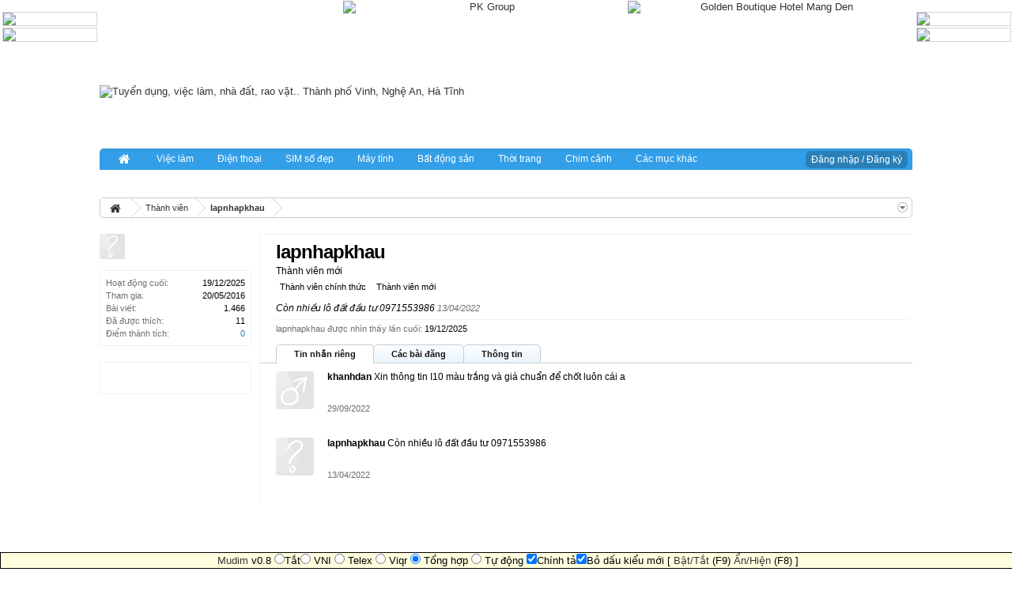

--- FILE ---
content_type: text/html; charset=UTF-8
request_url: https://www.chovinh.com/members/548973/
body_size: 12804
content:
<!DOCTYPE html>
<html id="XenForo" lang="vi-VN" dir="LTR" class="Public LoggedOut NoSidebar  Responsive">
<head>


	<meta name="eclick_verify" content="8bd682fd-0aeb677c-2ff69098-dc4a8a92" />
	<meta charset="utf-8" />
	<meta http-equiv="X-UA-Compatible" content="IE=Edge,chrome=1" />
	
		<meta name="viewport" content="width=device-width, initial-scale=1">
	
	
	
		<base href="https://www.chovinh.com/" />
		<script>
			var _b = document.getElementsByTagName('base')[0], _bH = "https://www.chovinh.com/";
			if (_b && _b.href != _bH) _b.href = _bH;
		</script>
	

	<title>lapnhapkhau | ChoVinh.com</title>
	<link rel="stylesheet" href="/sidr/stylesheets/jquery.sidr.light.css">
	<noscript><style>.JsOnly { display: none !important; }</style></noscript>
	<link rel="stylesheet" href="css.php?css=xenforo,form,public&amp;style=1&amp;dir=LTR&amp;d=1762739872" />
	<link href="//netdna.bootstrapcdn.com/font-awesome/4.0.3/css/font-awesome.css" rel="stylesheet">
	
	<link rel="stylesheet" href="css.php?css=bb_code,dark_azucloud,download_app_store,footer,member_view,message_simple,nat_public_css,node_list,sidebar_share_page,siropu_ads_manager_ad_common,siropu_ads_manager_ad_type_banner,siropu_ads_manager_ad_type_code&amp;style=1&amp;dir=LTR&amp;d=1762739872" />
	
	

	<script>

	var _gaq = [['_setAccount', 'UA-61361876-1'], ['_trackPageview']];
	!function(d, t)
	{
		var g = d.createElement(t),
			s = d.getElementsByTagName(t)[0];	
		g.async = true;
		g.src = ('https:' == d.location.protocol ? 'https://' : 'http://') + 'stats.g.doubleclick.net/dc.js';
		s.parentNode.insertBefore(g, s);
	}
	(document, 'script');

	</script>
		<script src="js/jquery/jquery-1.11.0.min.js"></script>	
		
	<script src="js/xenforo/xenforo.js?_v=9e32f96d"></script>
	<script src="js/mudim.js?_v=9e32f96d"></script>
	<script src="js/xenforo/quick_reply_profile.js?_v=9e32f96d"></script>
	<script src="js/xenforo/comments_simple.js?_v=9e32f96d"></script>
	<script src="js/Siropu/AM/display.js?_v=9e32f96d"></script>
	<script src="js/ads/backtop.js?_v=9e32f96d"></script>

	
	<link rel="apple-touch-icon" href="https://www.chovinh.com/styles/default/xenforo/logo.og.png" />
	<link rel="alternate" type="application/rss+xml" title="RSS Feed For Tuyển dụng, việc làm, nhà đất, rao vặt.. Thành phố Vinh, Nghệ An, Hà Tĩnh" href="forums/-/index.rss" />
	
	
	<link rel="canonical" href="http://www.chovinh.com/members/548973/" />
	<meta name="description" content="lapnhapkhau là Thành viên mới tại Sàn giao dịch Thương mại điện tử ChoVinh.com" />
	<meta property="og:site_name" content="Tuyển dụng, việc làm, nhà đất, rao vặt.. Thành phố Vinh, Nghệ An, Hà Tĩnh" />
	<meta property="og:image" content="https://www.chovinh.com/styles/default/xenforo/logo.og.png" />
	<meta property="og:image" content="https://www.chovinh.com/styles/default/xenforo/avatars/avatar_m.png" />
	
	<meta property="og:type" content="profile" />
	<meta property="og:url" content="http://www.chovinh.com/members/548973/" />
	<meta property="og:title" content="lapnhapkhau" />
	
		<meta property="profile:username" content="lapnhapkhau" />
		
	
	<meta property="fb:app_id" content="546149012121722" />
	<meta property="fb:admins" content="1220164292" />


<script async src="//pagead2.googlesyndication.com/pagead/js/adsbygoogle.js"></script>
<script>
  (adsbygoogle = window.adsbygoogle || []).push({
    google_ad_client: "ca-pub-5674353821763470",
    enable_page_level_ads: true
  });
</script>
</head>

<body>
<div class="main-container">	
        <!--

<div class = "logo_app_store">
<img class="app-image" alt ="store" src="" /> <a class="app-link" href="">Tải ứng dụng </a>
</div>
<script>
    var linkapple = "https://itunes.apple.com/vn/app/chovinh.com/id1079250863?ls=1&mt=8";
    var linkandroi = "https://play.google.com/store/apps/details?id=chovinh.arisvn.com.chovinhcom";
    var linkwp = "https://www.microsoft.com/en-us/store/apps/chovinhcom/9nblggh5nk0x";
var isMobile = {
    Android: function() {
        return navigator.userAgent.match(/Android/i);
    },
    BlackBerry: function() {
        return navigator.userAgent.match(/BlackBerry/i);
    },
    iOS: function() {
        return navigator.userAgent.match(/iPhone|iPad|iPod/i);
    },
    Opera: function() {
        return navigator.userAgent.match(/Opera Mini/i);
    },
    Windows: function() {
        return navigator.userAgent.match(/IEMobile/i);
    },
    any: function() {
        return (isMobile.Android() || isMobile.BlackBerry() || isMobile.iOS() || isMobile.Opera() || isMobile.Windows());
    }
};
if(isMobile.iOS() ){
    $(".logo_app_store").css("display","block");
    $(".app-image").attr("src","/data/download_app_store/apple-store.jpg");
    $(".app-link").attr("href",linkapple);
}

if(isMobile.Android() ){
    $(".logo_app_store").css("display","block");
    $(".app-image").attr("src","/data/download_app_store/google-store.jpg");
    $(".app-link").attr("href",linkandroi);
}
if(isMobile.Windows() ){
    $(".logo_app_store").css("display","block");
    $(".app-image").attr("src","/data/download_app_store/window-store.jpg");
    $(".app-link").attr("href",linkwp);
}
$(function(){
if(isMobile.Android() ||isMobile.Windows() || isMobile.iOS() ){
 $(".web_app_store").html("");
}
});
</script>  -->


	


<div id="header">
	<div id="logoBlock">
	<div class="pageWidth">
		<div class="pageContent">
			






<ul class="samCodeUnit header">
	
	<li class="SamLink">
		<span class ="ad_header">
<a href="http://www.gbh-mangden.com/" TARGET="_blank" >
<img src="https://img.upanh.tv/2023/05/15/mang-den-360x100.jpg" alt="Golden Boutique Hotel Mang Den" width="360" height="100" border="0">
</a>
</span>
<span class ="ad_header">
<a href="https://www.chovinh.com/khuyen-mai-khach-hang/" TARGET="_blank" >
<img src="https://i.upanh.org/2024/07/04/Khuyen-mai-1842f6b4b3c6148bd.gif" alt="PK Group" width="360" height="100" border="0">
</a>
<!---</span>
<span class ="ad_header">
<a href="http://www.chovinh.com/threads/2207015/" TARGET="_blank" >
<img src="https://www.upsieutoc.com/images/2020/02/27/Banner.gif" alt="Dịch vụ giải thể doanh nghiệp miễn phí" width="360" height="100" border="0">
</a>
</span>-->
<!---<span class ="ad_header">
<a href="http://batdongsancfa.com.vn/" TARGET="_blank" >
<img src="https://www.upsieutoc.com/images/2020/02/14/699bca222cef71855.jpg" alt="Sàn BDS CFA Group" width="360" height="100" border="0">
</a>
</span>-->
<!---<span class ="ad_header">
<object type="application/x-shockwave-flash" data="http://www.chovinh.com/qc/KIA_Banner_04_ChoVinh.swf" width="360" height="100">
<param name="movie" value="http://www.chovinh.com/qc/KIA_Banner_04_ChoVinh.swf" />
<param name="quality" value="high"/>
<param name="wmode" value="transparent"/>
</object>
</span>--->
	</li>
	
</ul>
<!--<span id="ad_header">
<h1 style="position: absolute; top: -300px; overflow: auto;"><strong><em>
 
</em></strong></h1> 
</span> -->
<!-- Start Alexa Certify Javascript -->
<script type="text/javascript">
_atrk_opts = { atrk_acct:"xF4so1IWNa10T3", domain:"chovinh.com",dynamic: true};
(function() { var as = document.createElement('script'); as.type = 'text/javascript'; as.async = true; as.src = "https://d31qbv1cthcecs.cloudfront.net/atrk.js"; var s = document.getElementsByTagName('script')[0];s.parentNode.insertBefore(as, s); })();
</script>
<noscript><img src="https://d5nxst8fruw4z.cloudfront.net/atrk.gif?account=xF4so1IWNa10T3" style="display:none" height="1" width="1" alt="" /></noscript>
<!-- End Alexa Certify Javascript --> 
			
			<div class='ad_mb-top' >
				
			</div>
			<div id="logo"><a href="http://www.chovinh.com">
				<span></span>
				<img src="images/chovinhlogo.jpg" alt="Tuyển dụng, việc làm, nhà đất, rao vặt.. Thành phố Vinh, Nghệ An, Hà Tĩnh" />
			</a></div>
			
			<span class="helper"></span>
		</div>
	</div>
</div>
	

<div id="navigation" class="pageWidth ">
	<div class="pageContent">
		<nav>

<div class="navTabs">
<div style="float:right" class="vLog">
<a rel="nofollow" href="login/" class="OverlayTrigger button callToAction" data-overlayOptions="{&quot;fixed&quot;:false}">Đăng nhập / Đăng ký</a>
</div>
	<ul class="publicTabs">
	
		<!-- forums -->
		
			<li class="navTab forums Popup PopupControl PopupClosed">
			
				<a href="https://www.chovinh.com/" class="navLink"><i class="fa fa-home fa-lg fa-fw"></i></a>
				<a href="https://www.chovinh.com/" class="SplitCtrl" rel="Menu"></a>
				
				<div class="Menu JsOnly tabMenu forumsTabLinks">
					<div class="primaryContent menuHeader">
						<h3>Các mục</h3>
					</div>
					<ul class="secondaryContent blockLinksList">
					
						<li><a href="thong-bao/">Thông báo từ BQT</a></li>
						<li><a href="noi-quy/" rel="nofollow">Nội quy</a></li>
						<li><a href="ban-quan-tri/">Hỗ trợ</a></li>
						
					
					</ul>
				</div>
			</li>
		
		
		
		<!-- extra tabs: middle -->
		
		
			
				<li class="navTab nodetab5 Popup PopupControl PopupClosed">
			
				<a href="https://www.chovinh.com/viec-lam/" class="navLink">Việc làm</a>
				<a href="https://www.chovinh.com/viec-lam/" class="SplitCtrl" rel="Menu"></a>
				
				<div class="Menu JsOnly tabMenu nodetab5TabLinks">
					<!--<div class="primaryContent menuHeader">
						<h3>Việc làm</h3>
					</div>-->
					<ul class="secondaryContent blockLinksList">
	

	
	

	





<li class="natMenuLevel0">
	
		<a href="tuyen-dung/">Tuyển dụng</a>
	
</li>


<li class="natMenuLevel0">
	
		<a href="tim-viec/">Tìm việc</a>
	
</li>


<li class="natMenuLevel0">
	
		<a href="xuat-khau-lao-dong/">Xuất khẩu lao động</a>
	
</li>


<li class="natMenuLevel0">
	
		<a href="moi-gioi-viec-lam/">Môi giới việc làm</a>
	
</li>





</ul>
				</div>
			</li>
			
		
			
				<li class="navTab nodetab7 Popup PopupControl PopupClosed">
			
				<a href="https://www.chovinh.com/dien-thoai/" class="navLink">Điện thoại</a>
				<a href="https://www.chovinh.com/dien-thoai/" class="SplitCtrl" rel="Menu"></a>
				
				<div class="Menu JsOnly tabMenu nodetab7TabLinks">
					<!--<div class="primaryContent menuHeader">
						<h3>Điện thoại</h3>
					</div>-->
					<ul class="secondaryContent blockLinksList">
	

	
	

	





<li class="natMenuLevel0">
	
		<a href="linh-kien-sua-chua-dien-thoai/">Linh kiện, Phụ kiện</a>
	
</li>


<li class="natMenuLevel0">
	
		<a href="sua-chua-cai-dat-dien-thoai/">Sửa chữa, Cài đặt</a>
	
</li>





</ul>
				</div>
			</li>
			
		
			
				<li class="navTab nodetab8 PopupClosed">
					<a href="https://www.chovinh.com/sim-so-dep/" class="navLink">SIM số đẹp</a>
					
				</li>
			
		
			
				<li class="navTab nodetab9 Popup PopupControl PopupClosed">
			
				<a href="https://www.chovinh.com/may-tinh/" class="navLink">Máy tính</a>
				<a href="https://www.chovinh.com/may-tinh/" class="SplitCtrl" rel="Menu"></a>
				
				<div class="Menu JsOnly tabMenu nodetab9TabLinks">
					<!--<div class="primaryContent menuHeader">
						<h3>Máy tính</h3>
					</div>-->
					<ul class="secondaryContent blockLinksList">
	

	
	

	





<li class="natMenuLevel0">
	
		<a href="laptop/">Laptop</a>
	
</li>


<li class="natMenuLevel0">
	
		<a href="may-tinh-bang/">Máy tính bảng</a>
	
</li>


<li class="natMenuLevel0">
	
		<a href="linh-kien-phu-kien-may-tinh/">Linh kiện, phụ kiện máy tính</a>
	
</li>





</ul>
				</div>
			</li>
			
		
			
				<li class="navTab nodetab6 Popup PopupControl PopupClosed">
			
				<a href="https://www.chovinh.com/bat-dong-san/" class="navLink">Bất động sản</a>
				<a href="https://www.chovinh.com/bat-dong-san/" class="SplitCtrl" rel="Menu"></a>
				
				<div class="Menu JsOnly tabMenu nodetab6TabLinks">
					<!--<div class="primaryContent menuHeader">
						<h3>Bất động sản</h3>
					</div>-->
					<ul class="secondaryContent blockLinksList">
	

	
	

	





<li class="natMenuLevel0">
	
		<a href="ban-nha-dat/">Bán nhà, đất</a>
	
</li>


<li class="natMenuLevel0">
	
		<a href="mua-nha-dat/">Mua nhà, đất</a>
	
</li>


<li class="natMenuLevel0">
	
		<a href="cho-thue-nha-dat/">Cho thuê nhà, đất</a>
	
</li>


<li class="natMenuLevel0">
	
		<a href="can-thue-nha-dat/">Cần thuê nhà, đất</a>
	
</li>





</ul>
				</div>
			</li>
			
		
			
				<li class="navTab nodetab18 Popup PopupControl PopupClosed">
			
				<a href="https://www.chovinh.com/thoi-trang-lam-dep/" class="navLink">Thời trang</a>
				<a href="https://www.chovinh.com/thoi-trang-lam-dep/" class="SplitCtrl" rel="Menu"></a>
				
				<div class="Menu JsOnly tabMenu nodetab18TabLinks">
					<!--<div class="primaryContent menuHeader">
						<h3>Thời trang</h3>
					</div>-->
					<ul class="secondaryContent blockLinksList">
	

	
	

	





<li class="natMenuLevel0">
	
		<a href="thoi-trang-nam/">Thời trang nam</a>
	
</li>


<li class="natMenuLevel0">
	
		<a href="thoi-trang-nu/">Thời trang nữ</a>
	
</li>


<li class="natMenuLevel0">
	
		<a href="trang-suc-phu-kien/">Trang sức &amp; Phụ kiện</a>
	
</li>


<li class="natMenuLevel0">
	
		<a href="my-pham-va-lam-dep/">Mỹ phẩm và làm đẹp</a>
	
</li>





</ul>
				</div>
			</li>
			
		
			
				<li class="navTab nodetab139 PopupClosed">
					<a href="https://www.chovinh.com/chim-thu-nuoi-cay-canh/" class="navLink">Chim cảnh</a>
					
				</li>
			
		
						
		
		<!-- extra tabs: end -->
		
		
			
				<li class="navTab nodetab4 Popup PopupControl PopupClosed">
			
				<a href="https://www.chovinh.com/thi-truong/" class="navLink">Các mục khác</a>
				<a href="https://www.chovinh.com/thi-truong/" class="SplitCtrl" rel="Menu"></a>
				
				<div class="Menu JsOnly tabMenu nodetab4TabLinks">
					<div class="primaryContent menuHeader">
						<h3>Các mục khác</h3>
					</div>
					<ul class="secondaryContent blockLinksList">
	
	<!-- <li class="natMenuLevel0"><a href="may-tinh-bang/">Máy tính bảng</a></li> -->
	<li class="natMenuLevel0"><a href="cho-dien-may/">Chợ điện máy</a></li>
		<li class="natMenuLevel1"><a href="cho-thiet-bi-dien-tu-dien-lanh/">Chợ điện tử - Điện lạnh</a></li>
		<li class="natMenuLevel1"><a href="cho-dien-gia-dung/">Chợ điện gia dụng</a></li>
		<li class="natMenuLevel1"><a href="cho-am-thanh-anh-sang/">Chợ âm thanh - Ánh sáng</a></li>
		<li class="natMenuLevel1"><a href="cho-may-anh-may-quay/">Chợ máy ảnh - Máy quay</a></li>
	<li class="natMenuLevel0"><a href="cho-dich-vu/">Chợ dịch vụ</a></li>
		<li class="natMenuLevel1"><a href="lap-mang-internet/">Lắp mạng Internet - Lan</a></li>
		<li class="natMenuLevel1"><a href="dich-vu-cho-thue/">Dịch vụ cho thuê</a></li>
		<li class="natMenuLevel1"><a href="dich-vu-in-an-quang-cao/">Dịch vụ in ấn - Quảng cáo</a></li>
		<li class="natMenuLevel1"><a href="cho-dich-vu-sua-chua/">Dịch vụ sửa chữa</a></li>
		<li class="natMenuLevel1"><a href="thiet-ke-web-hosting-ten-mien-phan-mem/">Thiết kế web - Hosting - Tên miền - Phần mềm</a></li>
		<li class="natMenuLevel1"><a href="du-lich-xu-nghe/">Dịch vụ du lịch</a></li>
	<li class="natMenuLevel0"><a href="http://www.chovinh.com/me-va-be/">Mẹ và Bé</a></li>
	<li class="natMenuLevel0"><a href="chim-thu-nuoi-cay-canh/">Chim, thú nuôi, cây cảnh</a></li>
	<li class="natMenuLevel0"><a href="cho-oto/">Chợ Ôtô</a></li>
	<!--  <li class="natMenuLevel0"><a href="cho-thiet-bi-dien-tu-dien-lanh/">Chợ thiết bị điện, điện tử</a></li>-->
	<li class="natMenuLevel0"><a href="cho-xe-may-xe-dap/">Chợ Xe máy &amp; Xe đạp</a></li>
	<li class="natMenuLevel0"><a href="cho-giao-duc-tuyen-sinh/">Chợ Giáo dục - Tuyển sinh</a></li>
		<li class="natMenuLevel1"><a href="du-hoc/">Du học</a></li>
	<li class="natMenuLevel0"><a href="cho-xay-dung/">Chợ xây dựng</a></li>
	<li class="natMenuLevel0"><a href="cho-kien-truc-noi-that/">Chợ Kiến trúc - Nội thất</a></li>
	<li class="natMenuLevel0"><a href="thuc-pham-do-uong-thuoc-chua-benh/">Thực phẩm - Đồ uống - Thuốc chữa bệnh</a></li>
	<li class="natMenuLevel0"><a href="nha-hang-cafe-bar-karaoke/">Nhà hàng - Cafe - Bar - Karaoke</a></li>
	<li class="natMenuLevel0"><a href="kinh-doanh-dau-tu/">Kinh doanh - Đầu tư</a></li>
		<li class="natMenuLevel1"><a href="bao-hiem/">Bảo hiểm</a></li>
		<li class="natMenuLevel1"><a href="kiem-tien-tren-mang/">Kiếm tiền trên mạng</a></li>
		<li class="natMenuLevel1"><a href="vay-tien-cho-vay-tien/">Vay và cho vay tiền</a></li>
	<li class="natMenuLevel0"><a href="gioi-thieu-doanh-nghiep/">Giới thiệu doanh nghiệp</a></li>
	<li class="natMenuLevel0"><a href="game/">Game</a></li>
	<li class="natMenuLevel0"><a href="hoi-dap/">Hỏi - Đáp</a></li>
	<li class="natMenuLevel0"><a href="rao-vat/">Rao vặt</a></li>
</ul>
				</div>
			</li>
			
		
		

		<!-- responsive popup -->
		<li class="navTab navigationHiddenTabs Popup PopupControl PopupClosed" style="display:none">	
						
			<a id = "spNav" rel="Menu" class="navLink NoPopupGadget"><span class="menuIcon">Menu</span></a>
			
			<div class="Menu JsOnly blockLinksList primaryContent" id="NavigationHiddenMenu"></div>
		</li>		
		<!-- no selection -->
				
	</ul>
	
</div>
<span class="helper"></span>
<!-- Thong bao -->
<!--<div class="thongbao">
<marquee behavior="scroll" onmouseover="this.stop()" onmouseout="this.start()" scrollamount="2" scrolldelay="30" direction="left" truespeed="truespeed" style="border-left: 1px solid rgb(212, 212, 212);">
Thông báo: văn phòng giao dịch chovinh.com nay chuyển về tòa nhà GoldenCity - số 25 Nguyễn Thị Minh Khai - TP.Vinh - Nghệ An
</marquee>
</div>-->			
		</nav>	
	</div>
</div>
	
</div>

	
	
</header>
<div id="headerMover">
	<div id="headerProxy">
	</div>

<div id="content" class="member_view">
	<div class="pageWidth">
		<div class="pageContent">

			<!-- main content area -->
			
			
			
			
						
						
						
<script type="text/javascript">
w = document.documentElement.clientWidth;
if (w<=768) {
document.writeln('<div class= "google-block-search">');
document.writeln('<div class= "google-block">');
document.writeln('<form action="/search.html" id="cse-search-box" >');

document.writeln('<input type="hidden" name="cx" value="partner-pub-9355119805145464:8514399379" />');
document.writeln('<input type="hidden" name="ie" value="UTF-8" />');
document.writeln('<input class="google-input" type="text" name="q" />');
document.writeln('<input class="google-button" type="submit" name="sa" value=" Tìm kiếm " />');

document.writeln('</form>');
document.writeln('<script src="http://www.google.com.vn/coop/cse/brand?form=cse-search-box&amp;lang=vi">\x3C/script>');
document.writeln('</div>');

document.writeln('<div  class= "code-block-search" align="center">');
document.writeln('<input class="code_input" type="text" id="idform-search" placeholder="Nhập Mã Tin" name="id"> &nbsp; ');
document.writeln(' <input type="submit" class="code_button" onclick="threadRedirect()" value=" Xem ">');
document.writeln('</div>');
document.writeln('</div>');
document.writeln('<div style="clear:both"></div>');
}
</script>
						
						<div class="breadBoxTop ">
							
							
<nav>
	
		
			
		
	

	<fieldset class="breadcrumb">
		<a href="misc/quick-navigation-menu" class="OverlayTrigger jumpMenuTrigger" data-cacheOverlay="true" title="Mở điều hướng nhanh"><!--Jump to...--></a>
			
		<div class="boardTitle"><strong>Tuyển dụng, việc làm, nhà đất, rao vặt.. Thành phố Vinh, Nghệ An, Hà Tĩnh</strong></div>
		
		<span class="crumbs">
			
				<span class="crust homeCrumb" itemscope="itemscope" itemtype="http://data-vocabulary.org/Breadcrumb">
					<a href="http://www.chovinh.com" class="crumb" rel="up" itemprop="url"><span itemprop="title"><i class="fa fa-home fa-lg fa-fw"></i></span></a>
					<span class="arrow"><span></span></span>
				</span>
			
			
			
				<span class="crust selectedTabCrumb" itemscope="itemscope" itemtype="http://data-vocabulary.org/Breadcrumb">
					<a href="https://www.chovinh.com/members/" class="crumb" rel="up" itemprop="url"><span itemprop="title">Thành viên</span></a>
					<span class="arrow"><span>&gt;</span></span>
				</span>
			
			
			
				
					<span class="crust" itemscope="itemscope" itemtype="http://data-vocabulary.org/Breadcrumb">
						<a href="https://www.chovinh.com/members/548973/" class="crumb" rel="up" itemprop="url"><span itemprop="title">lapnhapkhau</span></a>
						<span class="arrow"><span>&gt;</span></span>
					</span>
				
			
		</span>
	</fieldset>
</nav>
						</div>
						
						
						
					
						<!--[if lt IE 8]>
							<p class="importantMessage">You are using an out of date browser. It  may not display this or other websites correctly.<br />You should upgrade or use an <a href="https://www.google.com/chrome" target="_blank">alternative browser</a>.</p>
						<![endif]-->

						
						

						
						

						
						
						
						
						



						
						<!-- main template -->
						
 




	







<div class="profilePage" itemscope="itemscope" itemtype="http://data-vocabulary.org/Person">

	<div class="mast">
		<div class="avatarScaler">
			
				<span class="Av548973l">
					<img src="styles/default/xenforo/avatars/avatar_l.png" alt="lapnhapkhau" style="" itemprop="photo" />
				</span>
			
		</div>
		
		

		

		<div class="section infoBlock">
			<div class="secondaryContent pairsJustified">

				
				
				
					<dl><dt>Hoạt động cuối:</dt>
						<dd><span class="DateTime" title="08:16, 19/12/2025">19/12/2025</span></dd></dl>
				

				<dl><dt>Tham gia:</dt>
					<dd>20/05/2016</dd></dl>

				<dl><dt>Bài viết:</dt>
					<dd>1.466</dd></dl>

				<dl><dt>Đã được thích:</dt>
					<dd>11</dd></dl>

				<dl><dt>Điểm thành tích:</dt>
					<dd><a href="members/548973/trophies" class="OverlayTrigger">0</a></dd></dl>
					
				
					
				

			</div>
		</div>

		

		

		

		
		
		
				
	
	<div class="section infoBlock sharePage">
		<div class="secondaryContent">
			<!--<h3>Chia sẻ trang này</h3> -->
			
				
						
				
					<div class="facebookLike shareControl">
						
						<fb:like href="http://www.chovinh.com/members/548973/" layout="button" action="like" font="trebuchet ms" colorscheme="light" share="true"></fb:like>
					</div>
				
					
						
			
		</div>
	</div>

		

		
		
		

	</div>

	<div class="mainProfileColumn">

		<div class="section primaryUserBlock">
			<div class="mainText secondaryContent">
				<div class="followBlock">
					<ul>
						
						
						
						
						
					</ul>
					
				</div>

				<h1 itemprop="name" class="username"><span class="style11">lapnhapkhau</span></h1>

				<p class="userBlurb">
					<span class="userTitle" itemprop="title">Thành viên mới</span>
					
				</p>
				
					<div class="userBanners">
						<em class="userBanner bannerHidden " itemprop="title"><span class="before"></span><strong>Thành viên chính thức</strong><span class="after"></span></em>
<em class="userBanner bannerHidden " itemprop="title"><span class="before"></span><strong>Thành viên mới</strong><span class="after"></span></em>
					</div>
				

				<p class="userStatus" id="UserStatus">Còn nhiều lô đất đầu tư 0971553986 <span class="DateTime" title="16:11, 13/04/2022">13/04/2022</span></p>

				
					<dl class="pairsInline lastActivity">
						<dt>lapnhapkhau được nhìn thấy lần cuối:</dt>
						<dd>
							
								<span class="DateTime" title="08:16, 19/12/2025">19/12/2025</span>
							
						</dd>
					</dl>
				
			</div>
			
			<ul class="tabs mainTabs Tabs" data-panes="#ProfilePanes > li" data-history="on">
				<li><a href="/members/548973/#profilePosts">Tin nhắn riêng</a></li>
				
				<li><a href="/members/548973/#postings">Các bài đăng</a></li>
				<li><a href="/members/548973/#info">Thông tin</a></li>
				
				
			</ul>
		</div>

		<ul id="ProfilePanes">
			<li id="profilePosts" class="profileContent">

			
				

				
				
				

				<form action="inline-mod/profile-post/switch" method="post"
					class="InlineModForm section"
					data-cookieName="profilePosts"
					data-controls="#InlineModControls"
					data-imodOptions="#ModerationSelect option">

					<ol class="messageSimpleList" id="ProfilePostList">
						
							
								
									


	





<li id="profile-post-20592" class="primaryContent messageSimple   " data-author="khanhdan">

	<a href="members/437353/" class="avatar Av437353s" data-avatarhtml="true"><img src="styles/default/xenforo/avatars/avatar_male_s.png" width="48" height="48" alt="khanhdan" /></a>
	
	<div class="messageInfo">
		
		

		<div class="messageContent">
			
				<a href="members/437353/" class="username poster" dir="auto"><span class="style14">khanhdan</span></a>
			
			<article><blockquote class="ugc baseHtml">Xin thông tin I10 màu trắng và giá chuẩn để chốt luôn cái a</blockquote></article>
		</div>

		

		<div class="messageMeta">
				<div class="privateControls">
					
					<a href="profile-posts/20592/" title="Permalink" class="item muted"><span class="DateTime" title="08:07, 29/09/2022">29/09/2022</span></a>
					
					
					
					
					
					
					
					
					
					
				</div>
			
		</div>

		<ol class="messageResponse">

			<li id="likes-wp-20592">
				
			</li>

			

			

		</ol>

	
	</div>
</li>



								
							
								
									


	





<li id="profile-post-20407" class="primaryContent messageSimple   " data-author="lapnhapkhau">

	<a href="members/548973/" class="avatar Av548973s" data-avatarhtml="true"><img src="styles/default/xenforo/avatars/avatar_s.png" width="48" height="48" alt="lapnhapkhau" /></a>
	
	<div class="messageInfo">
		
		

		<div class="messageContent">
			
				<a href="members/548973/" class="username poster" dir="auto"><span class="style11">lapnhapkhau</span></a>
			
			<article><blockquote class="ugc baseHtml">Còn nhiều lô đất đầu tư 0971553986</blockquote></article>
		</div>

		

		<div class="messageMeta">
				<div class="privateControls">
					
					<a href="profile-posts/20407/" title="Permalink" class="item muted"><span class="DateTime" title="16:11, 13/04/2022">13/04/2022</span></a>
					
					
					
					
					
					
					
					
					
					
				</div>
			
		</div>

		<ol class="messageResponse">

			<li id="likes-wp-20407">
				
			</li>

			

			

		</ol>

	
	</div>
</li>



								
							
						
					</ol>

					

					<div class="pageNavLinkGroup">
						<div class="linkGroup SelectionCountContainer"></div>
						<div class="linkGroup" style="display: none"><a href="javascript:" class="muted jsOnly DisplayIgnoredContent Tooltip" title="Show hidden content by ">Show Ignored Content</a></div>
						
					</div>

					<input type="hidden" name="_xfToken" value="" />
				</form>

			

			</li>

			

			<li id="postings" class="profileContent" data-loadUrl="members/548973/recent-content">
				<span class="jsOnly">Đang tải...</span>
				<noscript><a href="members/548973/recent-content">Xem</a></noscript>
			</li>

			<li id="info" class="profileContent">


				
					<div class="section">
						<h3 class="textHeading">Giới thiệu</h3>

						<div class="secondaryContent">
							
								
									<div class="pairsColumns aboutPairs">
									
										

										

										

										

										
										
										
											
												
	<dl>
		<dt>Họ và Tên:</dt> 
		<dd>
			
				Hoàng Trọng Toàn
			
		</dd>
	</dl>

											
												
	<dl>
		<dt>Số điện thoại di động:</dt> 
		<dd>
			
				0934402299
			
		</dd>
	</dl>

											
												
	<dl>
		<dt>Địa chỉ:</dt> 
		<dd>
			
				54 Nguyễn Viết Xuân - Vinh
			
		</dd>
	</dl>

											
												
	<dl>
		<dt>Giới tính:</dt> 
		<dd>
			
				Nam
			
		</dd>
	</dl>

											
										
									
									</div>
								

								
							
						</div>
					</div>
				

				<div class="section">
					<h3 class="textHeading">Tương tác</h3>

					<div class="primaryContent">
						<div class="pairsColumns contactInfo">
							<dl>
								<dt>Nội dung:</dt>
								<dd><ul>
									
									<li><a href="search/member?user_id=548973" rel="nofollow">Tìm tất cả nội dung bởi lapnhapkhau</a></li>
									<li><a href="search/member?user_id=548973&amp;content=thread" rel="nofollow">Tìm tất cả chủ đề bởi lapnhapkhau</a></li>
									
								</ul></dd>
							</dl>
							
							
						</div>
					</div>
				</div>
			</li>
			
			
			
			
		</ul>
	</div>

</div>
						
						



						
						
							<!-- login form, to be moved to the upper drop-down -->
							





<form action="login/login" method="post" class="xenForm eAuth" id="login" style="display:none">

	

	<div class="ctrlWrapper">
		<dl class="ctrlUnit">
			<dt><label for="LoginControl">Tài khoản / Email:</label></dt>
			<dd><input type="text" name="login" id="LoginControl" class="textCtrl" tabindex="101" /></dd>
		</dl>
	
	
		<dl class="ctrlUnit">
			<dt>
				<label for="ctrl_password">Đã có tài khoản rồi?</label>
			</dt>
			<dd>
				<ul>
					<li><label for="ctrl_not_registered"><input type="radio" name="register" value="1" id="ctrl_not_registered" tabindex="105" />
						<span style="color:red"><b>Tích vào đây để đăng ký</b></span></label></li>
					<li><label for="ctrl_registered"><input type="radio" name="register" value="0" id="ctrl_registered" tabindex="105" checked="checked" class="Disabler" />
						Vâng, Mật khẩu của tôi là:</label></li>
					<li id="ctrl_registered_Disabler">
						<input type="password" name="password" class="textCtrl" id="ctrl_password" tabindex="102" />
						<div class="lostPassword"><a href="lost-password/" class="OverlayTrigger OverlayCloser" tabindex="106">Bạn đã quên mật khẩu?</a></div>
					</li>
				</ul>
			</dd>
		</dl>
	
		
		<dl class="ctrlUnit submitUnit">
			<dt></dt>
			<dd>
				<input type="submit" class="button primary" value="Đăng nhập" tabindex="104" data-loginPhrase="Đăng nhập" data-signupPhrase="Đăng ký" />
				<label for="ctrl_remember" class="rememberPassword"><input type="checkbox" name="remember" value="1" checked="checked" id="ctrl_remember" tabindex="104" /> Duy trì đăng nhập</label>
			</dd>
		</dl>
	</div>

	<input type="hidden" name="cookie_check" value="1" />
	<input type="hidden" name="redirect" value="/members/548973/" />
	<input type="hidden" name="_xfToken" value="" />

</form>
						
						
					
			
						
			<div class="breadBoxBottom">
<nav>
	
		
			
		
	

	<fieldset class="breadcrumb">
		<a href="misc/quick-navigation-menu" class="OverlayTrigger jumpMenuTrigger" data-cacheOverlay="true" title="Mở điều hướng nhanh"><!--Jump to...--></a>
			
		<div class="boardTitle"><strong>Tuyển dụng, việc làm, nhà đất, rao vặt.. Thành phố Vinh, Nghệ An, Hà Tĩnh</strong></div>
		
		<span class="crumbs">
			
				<span class="crust homeCrumb">
					<a href="http://www.chovinh.com" class="crumb"><span><i class="fa fa-home fa-lg fa-fw"></i></span></a>
					<span class="arrow"><span></span></span>
				</span>
			
			
			
				<span class="crust selectedTabCrumb">
					<a href="https://www.chovinh.com/members/" class="crumb"><span>Thành viên</span></a>
					<span class="arrow"><span>&gt;</span></span>
				</span>
			
			
			
				
					<span class="crust">
						<a href="https://www.chovinh.com/members/548973/" class="crumb"><span>lapnhapkhau</span></a>
						<span class="arrow"><span>&gt;</span></span>
					</span>
				
			
		</span>
	</fieldset>
</nav></div>
			
						
			
						
		</div>
	</div>
</div>
</div>

   <div id="backTop" class="cnt-right">
        <a href="#top">
          <img src="images/btn_pagetop.png" alt="backtop">
        </a>
      </div> 
<footer>
	

<div class="footerLegal">
	<div class="pageWidth">
		<div class="pageContent">
		<div class=" logo_left">
                           <a href="http://goldencity.com" target="_blank"><img src="https://www.chovinh.com/images/logofooter.jpg" alt="Smiley face" height="53" width="88"> </a>
                      </div>
                      <div class="info_left_left">
                          <h2> Sàn giao dịch thương mại điện tử: chovinh.com</h2><br>
                          <h2>Đơn vị chủ quản: <a href="http://goldencity.com" target="_blank"><b>Công ty CP Golden City </b></a></h2><br>
                         <h2> Số đăng ký kinh doanh: 0102371959</h2><br>
                         <h2> Quy chế hoạt động của sàn:<a href="http://chovinh.com/docs/quy-che-san-giao-dich-chovinh.doc">xem tại đây</a></h2><br>
                          <h2>Tòa nhà Golden City số 25 Nguyễn Thị Minh Khai </h2><br>
                          <h2>phường Trường Vinh, tỉnh Nghệ An, Việt Nam</h2><br>
                      </div>
                      <!--
		        <div class = "web_app_store">
				<img class="web_app-image" alt ="store" src="/data/download_app_store/apple-store.jpg" /> <a  target="_blank" href="https://itunes.apple.com/vn/app/chovinh.com/id1079250863?ls=1&mt=8">Tải ứng dụng </a>
				<br />
				<img class="web_app-image" alt ="store" src="/data/download_app_store/google-store.jpg" /> <a target="_blank" href="https://play.google.com/store/apps/details?id=chovinh.arisvn.com.chovinhcom">Tải ứng dụng </a>
				<br />
				<img class="web_app-image" alt ="store" src="/data/download_app_store/window-store.jpg" /> <a target="_blank" href="https://www.microsoft.com/en-us/store/apps/chovinhcom/9nblggh5nk0x">Tải ứng dụng </a>
			</div> 
			 -->
                      <div class="info_left_right">
                         <a href="http://online.gov.vn/HomePage/WebsiteDisplay.aspx?DocId=13398"><img alt="" title="" src="http://online.gov.vn/seals/x3UlnQFUqgbdVbiqsNYByw==.jpgx" /></a> 
                         <a href='http://online.gov.vn/Home/WebDetails/13390><img alt='' title='' src='http://online.gov.vn/Content/EndUser/LogoCCDVSaleNoti/logoCCDV.png'/></a>
                      </div>
                      
			<span class="helper"></span>
		</div>
	</div>	
</div>

<!-- QUANGCAO -->
<div id="qc_left" >








<ul class="samBannerUnit sLeft">
	
	<li>
		<a href="https://batdongsan.com.vn/ban-dat-nen-du-an-duong-le-nin-xa-nghi-phu-prj-golden-city-5-nghe-an/chu-dau-tu-mo-ban-lo-mat-dai-lo-32-co-chiet-khau-tot-pr33380649" class="SamLink" target="_blank" rel="nofollow">
			<img src="data/Siropu/images/11720000227.gif">
		</a>
	</li>
	
	<li>
		<a href="https://www.chovinh.com/quang-cao/" class="SamLink" target="_blank" rel="nofollow">
			<img src="data/Siropu/images/11719998294.gif">
		</a>
	</li>
	
</ul>
</div>

<div id="qc_right" style="display:none">







<ul class="samBannerUnit sRight">
	
	<li>
		<a href="https://batdongsan.com.vn/ban-dat-nen-du-an-duong-le-nin-xa-nghi-phu-prj-golden-city-5-nghe-an/chu-dau-tu-mo-ban-lo-mat-dai-lo-32-co-chiet-khau-tot-pr33380649" class="SamLink" target="_blank" rel="nofollow">
			<img src="data/Siropu/images/11720000266.gif">
		</a>
	</li>
	
	<li>
		<a href="https://www.chovinh.com/quang-cao/" class="SamLink" target="_blank" rel="nofollow">
			<img src="data/Siropu/images/11719998521.gif">
		</a>
	</li>
	
</ul>

</div> 

<script type="text/javascript">
$(function(){
    qcFloat.register();
});
var qcFloat = {
    register: function() {
        $(window).resize(qcFloat.check);
        $(window).ready(qcFloat.check);
    },
    check: function() {
        var windowWidth = $(window).width();
        var qcWidth = 120;
        var posLeft = (windowWidth - 1024)/2 - qcWidth - 5;
        var posRight = (windowWidth - 1024)/2 - qcWidth - 7;
        var isIE6 = /msie|MSIE 6/.test(navigator.userAgent);
        var posTop = 0;
if(windowWidth < 1000 || checkMobile()){
            $("#qc_left, #qc_right").hide();
        } else {
            $("#qc_left, #qc_right").show();
            $("#qc_left").css({ top: posTop=5 , left: posLeft, position: (isIE6 ? "absolute" : "fixed")});
            $("#qc_right").css({ top: posTop=5 , right: posRight, position: (isIE6 ? "absolute" : "fixed")});
        }
        
    },
};
</script>

<script src="js/xenforo/custom_nav_mb.js?_v=9e32f96d"></script>
	
	
	
</footer>
</div>
<script>


jQuery.extend(true, XenForo,
{
	visitor: { user_id: 0 },
	serverTimeInfo:
	{
		now: 1769026204,
		today: 1769014800,
		todayDow: 4
	},
	_lightBoxUniversal: "0",
	_enableOverlays: "1",
	_animationSpeedMultiplier: "1",
	_overlayConfig:
	{
		top: "10%",
		speed: 200,
		closeSpeed: 100,
		mask:
		{
			color: "rgb(255, 255, 255)",
			opacity: "0.6",
			loadSpeed: 200,
			closeSpeed: 100
		}
	},
	_ignoredUsers: [],
	_loadedScripts: {"nat_public_css":true,"member_view":true,"sidebar_share_page":true,"message_simple":true,"bb_code":true,"download_app_store":true,"siropu_ads_manager_ad_common":true,"siropu_ads_manager_ad_type_code":true,"dark_azucloud":true,"node_list":true,"siropu_ads_manager_ad_type_banner":true,"footer":true,"js\/xenforo\/quick_reply_profile.js?_v=9e32f96d":true,"js\/xenforo\/comments_simple.js?_v=9e32f96d":true,"js\/Siropu\/AM\/display.js?_v=9e32f96d":true,"js\/ads\/backtop.js?_v=9e32f96d":true},
	_cookieConfig: { path: "/", domain: "", prefix: "xf_"},
	_csrfToken: "",
	_csrfRefreshUrl: "login/csrf-token-refresh",
	_jsVersion: "9e32f96d",
	_noSocialLogin: false
});
jQuery.extend(XenForo.phrases,
{
	cancel: "Hủy bỏ",

	a_moment_ago:    "Vài giây trước",
	one_minute_ago:  "1 phút trước",
	x_minutes_ago:   "%minutes% phút trước",
	today_at_x:      "%time%, hôm nay",
	yesterday_at_x:  "%time%, hôm qua",
	day_x_at_time_y: "%time%, %day%",

	day0: "Chủ nhật",
	day1: "Thứ hai",
	day2: "Thứ ba",
	day3: "Thứ tư",
	day4: "Thứ năm",
	day5: "Thứ sáu",
	day6: "Thứ bảy",

	_months: "Tháng một,Tháng hai,Tháng ba,Tháng tư,Tháng năm,Tháng sáu,Tháng bảy,Tháng tám,Tháng chín,Tháng mười,Tháng mười một,Tháng mười hai",
	_daysShort: "CN,T2,T3,T4,T5,T6,T7",

	following_error_occurred: "Có lỗi sau sảy xa với yêu cầu của bạn",
	server_did_not_respond_in_time_try_again: "The server did not respond in time. Please try again.",
	logging_in: "Đang đăng nhập",
	click_image_show_full_size_version: "Xem ảnh lớn.",
	show_hidden_content_by_x: "Show hidden content by {names}"
});

// Facebook Javascript SDK
XenForo.Facebook.appId = "546149012121722";
XenForo.Facebook.forceInit = true;
$('.SFP_post').eq(0).addClass('first_SFP_post');



	$('.Menu.JsOnly.tabMenu.nodetab4TabLinks').addClass('natJSMenuColumns');



















function threadRedirect(){
  if((!isNaN($('#idform-search').val())) && ($('#idform-search').val() != '')){
  window.location.href ='/threads/'+ $('#idform-search').val();
  }
 }
</script>

 



</body>
</html>

--- FILE ---
content_type: text/html; charset=utf-8
request_url: https://www.google.com/recaptcha/api2/aframe
body_size: 265
content:
<!DOCTYPE HTML><html><head><meta http-equiv="content-type" content="text/html; charset=UTF-8"></head><body><script nonce="nilrNl0qwKEPvU1HX3b_sw">/** Anti-fraud and anti-abuse applications only. See google.com/recaptcha */ try{var clients={'sodar':'https://pagead2.googlesyndication.com/pagead/sodar?'};window.addEventListener("message",function(a){try{if(a.source===window.parent){var b=JSON.parse(a.data);var c=clients[b['id']];if(c){var d=document.createElement('img');d.src=c+b['params']+'&rc='+(localStorage.getItem("rc::a")?sessionStorage.getItem("rc::b"):"");window.document.body.appendChild(d);sessionStorage.setItem("rc::e",parseInt(sessionStorage.getItem("rc::e")||0)+1);localStorage.setItem("rc::h",'1769026209296');}}}catch(b){}});window.parent.postMessage("_grecaptcha_ready", "*");}catch(b){}</script></body></html>

--- FILE ---
content_type: text/css
request_url: https://www.chovinh.com/sidr/stylesheets/jquery.sidr.light.css
body_size: 1029
content:
.main-container {
  background-color: #fff;
}

.sp #NavigationHiddenMenu { /*this is the nav*/
  background: #f8f8f8;
  font-family: Arial, Helvetics, sans-serif;
  width: 240px;
  height: 100%;
  top: 0;
  z-index: 1;
  position: absolute;
  float: left;
  overflow: hidden;
  opacity: 1;
}

.sp #NavigationHiddenMenu h3 {
  color: #cbbfad;
  font-size: 14px;
  font-weight: bold;
  padding: 15px 20px;
  margin: 0;
  background: #282522;    
  height: 16px;
}

.sp #NavigationHiddenMenu a {
  display: block; /* drops the nav vertically*/
  color: #333;
  font-size: 14px;
  text-decoration: none;  
}

.sp #NavigationHiddenMenu a:hover {
 /* background:#00A287;*/
}

.sp #NavigationHiddenMenu a:active {
  background: #454f5c;
  color: #fff;
}

.pushmenu-left {
  left: -240px;

}

.pushmenu-left-none {
 display: none;
}

.pushmenu-left.pushmenu-open {
  left: 0;
}

.pushmenu-push {
  overflow-x: hidden;
  position: relative;
  left: 0;
}

.pushmenu-push-to-right {
  -ms-transform: translateX(240px);
  -webkit-transform: translateX(240px);
  transform: translateX(240px);
}

nav-list.active {
  background-position: -33px top;
}

.buttonset {
      background: #00A287;
      height: 16px;
      padding: 10px 20px 20px;
}
 
section.content {
   font-family: Arial, Helvetica, sans-serif;
   padding: 10px 20px;
}

 .show_left_menu {
    position: fixed !important;
}

.show_left_menu>.container {
    position: absolute;
    height: 100%;
}

.show_left_menu>#NavigationHiddenMenu {
   opacity: 1;
}

.main-container { 
   -webkit-transition: all 0.3s ease;
  -moz-transition: all 0.3s ease;
  transition: all 0.3s ease;  
  z-index: 5;
  position: relative;
}
ul.mbmenu { 
  height: 100%;
}

ul.mbmenu li {
    display: block;
    margin: 0;
    line-height: 49px;
    border-top: 1px solid #fff;
    border-bottom: 1px solid #dfdfdf;
}

ul.mbmenu>li>a, ul.mbmenu .title>span {    
    padding-left: 10px;
}

li {
    list-style: none;
}

.mbmenu .title {
    margin-top: 103px;
    background-color: rgb(50, 159, 232);
    line-height: 27px;
}
.mbmenu .title span{
    color: #fff !important;
}

.mbmenu .title:hover {
    border-top: none;
    line-height: 27px; 
     margin-top: 49px;
}

.mbmenu .title span:before {
    content: "\f0c9";
}

.mbmenu > li > a:before {
    content: "\f101";
}


.mbmenu li a:before,span:before { 
    font-family: FontAwesome;
    font-style: normal;
    font-weight: normal;
    line-height: 1;
    -webkit-font-smoothing: antialiased;
    -moz-osx-font-smoothing: grayscale;
    margin-right: 5px;

}

--- FILE ---
content_type: application/javascript
request_url: https://www.chovinh.com/js/xenforo/xenforo.js?_v=9e32f96d
body_size: 60435
content:
void 0===jQuery.migrateMute&&(jQuery.migrateMute=!0),function(e,t,o){function n(o){var n=t.console;r[o]||(r[o]=!0,e.migrateWarnings.push(o),n&&n.warn&&!e.migrateMute&&(n.warn("JQMIGRATE: "+o),e.migrateTrace&&n.trace&&n.trace()))}function i(t,i,r,a){if(Object.defineProperty)try{return Object.defineProperty(t,i,{configurable:!0,enumerable:!0,get:function(){return n(a),r},set:function(e){n(a),r=e}}),o}catch(s){}e._definePropertyBroken=!0,t[i]=r}var r={};e.migrateWarnings=[],!e.migrateMute&&t.console&&t.console.log&&t.console.log("JQMIGRATE: Logging is active"),e.migrateTrace===o&&(e.migrateTrace=!0),e.migrateReset=function(){r={},e.migrateWarnings.length=0},"BackCompat"===document.compatMode&&n("jQuery is not compatible with Quirks Mode");var a=e("<input/>",{size:1}).attr("size")&&e.attrFn,s=e.attr,l=e.attrHooks.value&&e.attrHooks.value.get||function(){return null},c=e.attrHooks.value&&e.attrHooks.value.set||function(){return o},u=/^(?:input|button)$/i,d=/^[238]$/,h=/^(?:autofocus|autoplay|async|checked|controls|defer|disabled|hidden|loop|multiple|open|readonly|required|scoped|selected)$/i,f=/^(?:checked|selected)$/i;i(e,"attrFn",a||{},"jQuery.attrFn is deprecated"),e.attr=function(t,i,r,l){var c=i.toLowerCase(),p=t&&t.nodeType;return l&&(4>s.length&&n("jQuery.fn.attr( props, pass ) is deprecated"),t&&!d.test(p)&&(a?i in a:e.isFunction(e.fn[i])))?e(t)[i](r):("type"===i&&r!==o&&u.test(t.nodeName)&&t.parentNode&&n("Can't change the 'type' of an input or button in IE 6/7/8"),!e.attrHooks[c]&&h.test(c)&&(e.attrHooks[c]={get:function(t,n){var i,r=e.prop(t,n);return r===!0||"boolean"!=typeof r&&(i=t.getAttributeNode(n))&&i.nodeValue!==!1?n.toLowerCase():o},set:function(t,o,n){var i;return o===!1?e.removeAttr(t,n):(i=e.propFix[n]||n,i in t&&(t[i]=!0),t.setAttribute(n,n.toLowerCase())),n}},f.test(c)&&n("jQuery.fn.attr('"+c+"') may use property instead of attribute")),s.call(e,t,i,r))},e.attrHooks.value={get:function(e,t){var o=(e.nodeName||"").toLowerCase();return"button"===o?l.apply(this,arguments):("input"!==o&&"option"!==o&&n("jQuery.fn.attr('value') no longer gets properties"),t in e?e.value:null)},set:function(e,t){var i=(e.nodeName||"").toLowerCase();return"button"===i?c.apply(this,arguments):("input"!==i&&"option"!==i&&n("jQuery.fn.attr('value', val) no longer sets properties"),e.value=t,o)}};var p,g,m=e.fn.init,v=e.parseJSON,y=/^([^<]*)(<[\w\W]+>)([^>]*)$/;e.fn.init=function(t,o,i){var r;return t&&"string"==typeof t&&!e.isPlainObject(o)&&(r=y.exec(e.trim(t)))&&r[0]&&("<"!==t.charAt(0)&&n("$(html) HTML strings must start with '<' character"),r[3]&&n("$(html) HTML text after last tag is ignored"),"#"===r[0].charAt(0)&&(n("HTML string cannot start with a '#' character"),e.error("JQMIGRATE: Invalid selector string (XSS)")),o&&o.context&&(o=o.context),e.parseHTML)?m.call(this,e.parseHTML(r[2],o,!0),o,i):m.apply(this,arguments)},e.fn.init.prototype=e.fn,e.parseJSON=function(e){return e||null===e?v.apply(this,arguments):(n("jQuery.parseJSON requires a valid JSON string"),null)},e.uaMatch=function(e){e=e.toLowerCase();var t=/(chrome)[ \/]([\w.]+)/.exec(e)||/(webkit)[ \/]([\w.]+)/.exec(e)||/(opera)(?:.*version|)[ \/]([\w.]+)/.exec(e)||/(msie) ([\w.]+)/.exec(e)||0>e.indexOf("compatible")&&/(mozilla)(?:.*? rv:([\w.]+)|)/.exec(e)||[];return{browser:t[1]||"",version:t[2]||"0"}},e.browser||(p=e.uaMatch(navigator.userAgent),g={},p.browser&&(g[p.browser]=!0,g.version=p.version),g.chrome?g.webkit=!0:g.webkit&&(g.safari=!0),e.browser=g),i(e,"browser",e.browser,"jQuery.browser is deprecated"),e.sub=function(){function t(e,o){return new t.fn.init(e,o)}e.extend(!0,t,this),t.superclass=this,t.fn=t.prototype=this(),t.fn.constructor=t,t.sub=this.sub,t.fn.init=function(n,i){return i&&i instanceof e&&!(i instanceof t)&&(i=t(i)),e.fn.init.call(this,n,i,o)},t.fn.init.prototype=t.fn;var o=t(document);return n("jQuery.sub() is deprecated"),t},e.ajaxSetup({converters:{"text json":e.parseJSON}});var b=e.fn.data;e.fn.data=function(t){var i,r,a=this[0];return!a||"events"!==t||1!==arguments.length||(i=e.data(a,t),r=e._data(a,t),i!==o&&i!==r||r===o)?b.apply(this,arguments):(n("Use of jQuery.fn.data('events') is deprecated"),r)};var F=/\/(java|ecma)script/i,x=e.fn.andSelf||e.fn.addBack;e.fn.andSelf=function(){return n("jQuery.fn.andSelf() replaced by jQuery.fn.addBack()"),x.apply(this,arguments)},e.clean||(e.clean=function(t,i,r,a){i=i||document,i=!i.nodeType&&i[0]||i,i=i.ownerDocument||i,n("jQuery.clean() is deprecated");var s,l,c,u,d=[];if(e.merge(d,e.buildFragment(t,i).childNodes),r)for(c=function(e){return!e.type||F.test(e.type)?a?a.push(e.parentNode?e.parentNode.removeChild(e):e):r.appendChild(e):o},s=0;null!=(l=d[s]);s++)e.nodeName(l,"script")&&c(l)||(r.appendChild(l),l.getElementsByTagName!==o&&(u=e.grep(e.merge([],l.getElementsByTagName("script")),c),d.splice.apply(d,[s+1,0].concat(u)),s+=u.length));return d});var X=e.event.add,C=e.event.remove,w=e.event.trigger,k=e.fn.toggle,T=e.fn.live,_=e.fn.die,S="ajaxStart|ajaxStop|ajaxSend|ajaxComplete|ajaxError|ajaxSuccess",I=RegExp("\\b(?:"+S+")\\b"),$=/(?:^|\s)hover(\.\S+|)\b/,A=function(t){return"string"!=typeof t||e.event.special.hover?t:($.test(t)&&n("'hover' pseudo-event is deprecated, use 'mouseenter mouseleave'"),t&&t.replace($,"mouseenter$1 mouseleave$1"))};e.event.props&&"attrChange"!==e.event.props[0]&&e.event.props.unshift("attrChange","attrName","relatedNode","srcElement"),e.event.dispatch&&i(e.event,"handle",e.event.dispatch,"jQuery.event.handle is undocumented and deprecated"),e.event.add=function(e,t,o,i,r){e!==document&&I.test(t)&&n("AJAX events should be attached to document: "+t),X.call(this,e,A(t||""),o,i,r)},e.event.remove=function(e,t,o,n,i){C.call(this,e,A(t)||"",o,n,i)},e.fn.error=function(){var e=Array.prototype.slice.call(arguments,0);return n("jQuery.fn.error() is deprecated"),e.splice(0,0,"error"),arguments.length?this.bind.apply(this,e):(this.triggerHandler.apply(this,e),this)},e.fn.toggle=function(t,o){if(!e.isFunction(t)||!e.isFunction(o))return k.apply(this,arguments);n("jQuery.fn.toggle(handler, handler...) is deprecated");var i=arguments,r=t.guid||e.guid++,a=0,s=function(o){var n=(e._data(this,"lastToggle"+t.guid)||0)%a;return e._data(this,"lastToggle"+t.guid,n+1),o.preventDefault(),i[n].apply(this,arguments)||!1};for(s.guid=r;i.length>a;)i[a++].guid=r;return this.click(s)},e.fn.live=function(t,o,i){return n("jQuery.fn.live() is deprecated"),T?T.apply(this,arguments):(e(this.context).on(t,this.selector,o,i),this)},e.fn.die=function(t,o){return n("jQuery.fn.die() is deprecated"),_?_.apply(this,arguments):(e(this.context).off(t,this.selector||"**",o),this)},e.event.trigger=function(e,t,o,i){return o||I.test(e)||n("Global events are undocumented and deprecated"),w.call(this,e,t,o||document,i)},e.each(S.split("|"),function(t,o){e.event.special[o]={setup:function(){var t=this;return t!==document&&(e.event.add(document,o+"."+e.guid,function(){e.event.trigger(o,null,t,!0)}),e._data(this,o,e.guid++)),!1},teardown:function(){return this!==document&&e.event.remove(document,o+"."+e._data(this,o)),!1}}})}(jQuery,window),function(e,t){function o(e,t){for(e=""+e,t=t||2;e.length<t;)e="0"+e;return e}function n(e,t,n,i){var r=t.getDate(),a=t.getDay(),s=t.getMonth(),l=t.getFullYear(),r={d:r,dd:o(r),ddd:h[i].shortDays[a],dddd:h[i].days[a],m:s+1,mm:o(s+1),mmm:h[i].shortMonths[s],mmmm:h[i].months[s],yy:String(l).slice(2),yyyy:l};return e=u[e](n,t,r,i),f.html(e).html()}function i(e){return parseInt(e,10)}function r(e,t){return e.getFullYear()===t.getFullYear()&&e.getMonth()==t.getMonth()&&e.getDate()==t.getDate()}function a(e){if(e!==t){if(e.constructor==Date)return e;if("string"==typeof e){var o=e.split("-");if(3==o.length)return new Date(i(o[0]),i(o[1])-1,i(o[2]));if(!/^-?\d+$/.test(e))return;e=i(e)}return o=new Date,o.setDate(o.getDate()+e),o}}function s(o,s){function l(t,i,r){o.attr("readonly")?x.hide(r):(S=t,m=t.getFullYear(),v=t.getMonth(),y=t.getDate(),r||(r=e.Event("api")),"click"!=r.type||e.browser.msie||o.focus(),r.type="beforeChange",A.trigger(r,[t]),r.isDefaultPrevented()||(o.val(n(i.formatter,t,i.format,i.lang)),r.type="change",A.trigger(r),o.data("date",t),x.hide(r)))}function u(t){t.type="onShow",A.trigger(t),e(document).on("keydown.d",function(t){if(t.ctrlKey)return!0;var n=t.keyCode;if(8==n||46==n)return o.val(""),x.hide(t);if(27==n||9==n)return x.hide(t);if(0<=e(d).index(n)){if(!b)return x.show(t),t.preventDefault();var i=e("#"+w.weeks+" a"),r=e("."+w.focus),a=i.index(r);return r.removeClass(w.focus),74==n||40==n?a+=7:75==n||38==n?a-=7:76==n||39==n?a+=1:72!=n&&37!=n||--a,a>41?(x.addMonth(),r=e("#"+w.weeks+" a:eq("+(a-42)+")")):0>a?(x.addMonth(-1),r=e("#"+w.weeks+" a:eq("+(a+42)+")")):r=i.eq(a),r.addClass(w.focus),t.preventDefault()}return 34==n?x.addMonth():33==n?x.addMonth(-1):36==n?x.today():(13==n&&(e(t.target).is("select")||e("."+w.focus).click()),0<=e([16,17,18,9]).index(n))}),e(document).on("click.d",function(t){var n=t.target;n.id==w.root||e(n).parents("#"+w.root).length||n==o[0]||f&&n==f[0]||x.hide(t)})}var f,p,g,m,v,y,b,F,x=this,X=new Date,C=X.getFullYear(),w=s.css,k=h[s.lang],T=e("#"+w.root),_=T.find("#"+w.title),S=o.attr("data-value")||s.value||o.val(),I=o.attr("min")||s.min,$=o.attr("max")||s.max;if(0===I&&(I="0"),S=a(S)||X,I=a(I||new Date(C+s.yearRange[0],1,1)),$=a($||new Date(C+s.yearRange[1]+1,1,-1)),!k)throw"Dateinput: invalid language: "+s.lang;"date"==o.attr("type")&&(F=o.clone(),C=F.wrap("<div/>").parent().html(),C=e(C.replace(/type/i,"type=text data-orig-type")),s.value&&C.val(s.value),o.replaceWith(C),o=C),o.addClass(w.input);var A=o.add(x);if(!T.length){if(T=e("<div><div><a/><div/><a/></div><div><div/><div/></div></div>").hide().css({position:"absolute"}).attr("id",w.root),T.children().eq(0).attr("id",w.head).end().eq(1).attr("id",w.body).children().eq(0).attr("id",w.days).end().eq(1).attr("id",w.weeks).end().end().end().find("a").eq(0).attr("id",w.prev).end().eq(1).attr("id",w.next),_=T.find("#"+w.head).find("div").attr("id",w.title),s.selectors){var O=e("<select/>").attr("id",w.month),P=e("<select/>").attr("id",w.year);_.html(O.add(P))}for(var C=T.find("#"+w.days),D=0;7>D;D++)C.append(e("<span/>").text(k.shortDays[(D+s.firstDay)%7]));e("body").append(T)}s.trigger&&(f=e("<a/>").attr("href","#").addClass(w.trigger).click(function(e){return s.toggle?x.toggle():x.show(),e.preventDefault()}).insertAfter(o));var R=T.find("#"+w.weeks),P=T.find("#"+w.year),O=T.find("#"+w.month);e.extend(x,{show:function(t){if(!o.attr("disabled")&&!b&&(t=e.Event(),t.type="onBeforeShow",A.trigger(t),!t.isDefaultPrevented())){e.each(c,function(){this.hide()}),b=!0,O.off("change").change(function(){x.setValue(i(P.val()),i(e(this).val()))}),P.off("change").change(function(){x.setValue(i(e(this).val()),i(O.val()))}),p=T.find("#"+w.prev).off("click").click(function(e){return p.hasClass(w.disabled)||x.addMonth(-1),!1}),g=T.find("#"+w.next).off("click").click(function(e){return g.hasClass(w.disabled)||x.addMonth(),!1}),x.setValue(S);var n=o.offset();return/iPad/i.test(navigator.userAgent)&&(n.top-=e(window).scrollTop()),T.css({top:n.top+o.outerHeight(!0)+s.offset[0],left:n.left+s.offset[1]}),s.speed?T.show(s.speed,function(){u(t)}):(T.show(),u(t)),x}},setValue:function(o,n,c){var u=-1<=i(n)?new Date(i(o),i(n),i(c==t||isNaN(c)?1:c)):o||S;if(I>u?u=I:u>$&&(u=$),"string"==typeof o&&(u=a(o)),o=u.getFullYear(),n=u.getMonth(),c=u.getDate(),-1==n?(n=11,o--):12==n&&(n=0,o++),!b)return l(u,s),x;v=n,m=o,y=c,c=new Date(o,n,1-s.firstDay).getDay();var d,h=new Date(o,n+1,0).getDate(),f=new Date(o,n-1+1,0).getDate();if(s.selectors){O.empty(),e.each(k.months,function(t,n){I<new Date(o,t+1,1)&&$>new Date(o,t,0)&&O.append(e("<option/>").html(n).attr("value",t))}),P.empty();for(var u=X.getFullYear(),F=u+s.yearRange[0];F<u+s.yearRange[1];F++)I<new Date(F+1,0,1)&&$>new Date(F,0,0)&&P.append(e("<option/>").text(F));O.val(n),P.val(o)}else _.html(k.months[n]+" "+o);R.empty(),p.add(g).removeClass(w.disabled);for(var C,T,F=c?0:-7;(c?42:35)>F;F++)C=e("<a/>"),0===F%7&&(d=e("<div/>").addClass(w.week),R.append(d)),c>F?(C.addClass(w.off),T=f-c+F+1,u=new Date(o,n-1,T)):F>=c+h?(C.addClass(w.off),T=F-h-c+1,u=new Date(o,n+1,T)):(T=F-c+1,u=new Date(o,n,T),r(S,u)?C.attr("id",w.current).addClass(w.focus):r(X,u)&&C.attr("id",w.today)),I&&I>u&&C.add(p).addClass(w.disabled),$&&u>$&&C.add(g).addClass(w.disabled),C.attr("href","#"+T).text(T).data("date",u),d.append(C);return R.find("a").click(function(t){var o=e(this);return o.hasClass(w.disabled)||(e("#"+w.current).removeAttr("id"),o.attr("id",w.current),l(o.data("date"),s,t)),!1}),w.sunday&&R.find("."+w.week).each(function(){var t=s.firstDay?7-s.firstDay:0;e(this).children().slice(t,t+1).addClass(w.sunday)}),x},setMin:function(e,t){return I=a(e),t&&I>S&&x.setValue(I),x},setMax:function(e,t){return $=a(e),t&&S>$&&x.setValue($),x},today:function(){return x.setValue(X)},addDay:function(e){return this.setValue(m,v,y+(e||1))},addMonth:function(e){e=v+(e||1);var t=new Date(m,e+1,0).getDate();return this.setValue(m,e,t>=y?y:t)},addYear:function(e){return this.setValue(m+(e||1),v,y)},destroy:function(){o.add(document).off("click.d keydown.d"),T.add(f).remove(),o.removeData("dateinput").removeClass(w.input),F&&o.replaceWith(F)},hide:function(t){if(b){if(t=e.Event(),t.type="onHide",A.trigger(t),t.isDefaultPrevented())return;e(document).off("click.d keydown.d"),T.hide(),b=!1}return x},toggle:function(){return x.isOpen()?x.hide():x.show()},getConf:function(){return s},getInput:function(){return o},getCalendar:function(){return T},getValue:function(e){return e?n(s.formatter,S,e,s.lang):S},isOpen:function(){return b}}),e.each(["onBeforeShow","onShow","change","onHide"],function(t,o){e.isFunction(s[o])&&e(x).on(o,s[o]),x[o]=function(t){return t&&e(x).on(o,t),x}}),s.editable||o.on("focus.d click.d",x.show).keydown(function(t){var n=t.keyCode;return!b&&0<=e(d).index(n)?(x.show(t),t.preventDefault()):(8!=n&&46!=n||o.val(""),t.shiftKey||t.ctrlKey||t.altKey||9==n?!0:t.preventDefault())}),a(o.val())&&l(S,s)}e.tools=e.tools||{version:"1.2.8-dev"};var l,c=[],u={},d=[75,76,38,39,74,72,40,37],h={};l=e.tools.dateinput={conf:{format:"mm/dd/yy",formatter:"default",selectors:!1,yearRange:[-5,5],lang:"en",offset:[0,0],speed:0,firstDay:0,min:t,max:t,trigger:0,toggle:0,editable:0,css:{prefix:"cal",input:"date",root:0,head:0,title:0,prev:0,next:0,month:0,year:0,days:0,body:0,weeks:0,today:0,current:0,week:0,off:0,sunday:0,focus:0,disabled:0,trigger:0}},addFormatter:function(e,t){u[e]=t},localize:function(t,o){e.each(o,function(e,t){o[e]=t.split(",")}),h[t]=o}},l.localize("en",{months:"January,February,March,April,May,June,July,August,September,October,November,December",shortMonths:"Jan,Feb,Mar,Apr,May,Jun,Jul,Aug,Sep,Oct,Nov,Dec",days:"Sunday,Monday,Tuesday,Wednesday,Thursday,Friday,Saturday",shortDays:"Sun,Mon,Tue,Wed,Thu,Fri,Sat"});var f=e("<a/>");l.addFormatter("default",function(e,t,o,n){return e.replace(/d{1,4}|m{1,4}|yy(?:yy)?|"[^"]*"|'[^']*'/g,function(e){return e in o?o[e]:e})}),l.addFormatter("prefixed",function(e,t,o,n){return e.replace(/%(d{1,4}|m{1,4}|yy(?:yy)?|"[^"]*"|'[^']*')/g,function(e,t){return t in o?o[t]:e})}),e.expr[":"].date=function(t){var o=t.getAttribute("type");return o&&"date"==o||!!e(t).data("dateinput")},e.fn.dateinput=function(t){if(this.data("dateinput"))return this;t=e.extend(!0,{},l.conf,t),e.each(t.css,function(e,o){o||"prefix"==e||(t.css[e]=(t.css.prefix||"")+(o||e))});var o;return this.each(function(){var n=new s(e(this),t);c.push(n),n=n.getInput().data("dateinput",n),o=o?o.add(n):n}),o?o:this}}(jQuery),function(e){function t(t,i){var r,a,s,l=this,c=t.add(l),u=e(window),d=e.tools.expose&&(i.mask||i.expose),h=Math.random().toString().slice(10);d&&("string"==typeof d&&(d={color:d}),d.closeOnClick=d.closeOnEsc=!1);var f=i.target||t.attr("rel");if(a=f?e(f):t,!a.length)throw"Could not find Overlay: "+f;t&&-1==t.index(a)&&t.off("click.jqtoverlay").on("click.jqtoverlay",function(e){return t.attr("href")&&(e.ctrlKey||e.shiftKey||e.altKey||1<e.which)?!0:(l.load(e),e.preventDefault())}),e.extend(l,{load:function(t){if(l.isOpened())return l;var r=n[i.effect];if(!r)throw'Overlay: cannot find effect : "'+i.effect+'"';if(i.oneInstance&&e.each(o,function(){this.close(t)}),t=t||e.Event(),t.type="onBeforeLoad",c.trigger(t),t.isDefaultPrevented())return l;s=!0,d&&e(a).expose(d);var f=i.top,p=i.left,g=a.outerWidth(!0),m=a.outerHeight(!0);return"string"==typeof f&&(f="center"==f?Math.max((u.height()-m)/2,0):parseInt(f,10)/100*u.height()),"center"==p&&(p=Math.max((u.width()-g)/2,0)),r[0].call(l,{top:f,left:p},function(){s&&(t.type="onLoad",c.trigger(t))}),d&&i.closeOnClick&&e.mask.getMask().one("click",l.close),i.closeOnClick&&e(document).on("click."+h,function(t){e(t.target).parents(a).length||l.close(t)}),i.closeOnEsc&&e(document).on("keydown."+h,function(e){27==e.keyCode&&l.close(e)}),l},close:function(t){return l.isOpened()?(t=e.Event(),t.type="onBeforeClose",c.trigger(t),t.isDefaultPrevented()?void 0:(s=!1,n[i.effect][1].call(l,function(){t.type="onClose",c.trigger(t)}),e(document).off("click."+h+" keydown."+h),d&&e.mask.close(),l)):l},getOverlay:function(){return a},getTrigger:function(){return t},getClosers:function(){return r},isOpened:function(){return s},getConf:function(){return i}}),e.each(["onBeforeLoad","onStart","onLoad","onBeforeClose","onClose"],function(t,o){e.isFunction(i[o])&&e(l).on(o,i[o]),l[o]=function(t){return t&&e(l).on(o,t),l}}),r=a.find(i.close||".close"),r.length||i.close||(r=e('<a class="close"></a>'),a.prepend(r)),r.click(function(e){l.close(e)}),i.load&&l.load()}e.tools=e.tools||{version:"1.2.8-dev"},e.tools.overlay={addEffect:function(e,t,o){n[e]=[t,o]},conf:{close:null,closeOnClick:!0,closeOnEsc:!0,closeSpeed:"fast",effect:"default",fixed:!e.browser.msie||6<e.browser.version,left:"center",load:!1,mask:null,oneInstance:!0,speed:"normal",target:null,top:"10%"}};var o=[],n={};e.tools.overlay.addEffect("default",function(t,o){var n=this.getConf(),i=e(window);n.fixed||(t.top+=i.scrollTop(),t.left+=i.scrollLeft()),t.position=n.fixed?"fixed":"absolute",this.getOverlay().css(t).fadeIn(n.speed,o)},function(e){this.getOverlay().fadeOut(this.getConf().closeSpeed,e)}),e.fn.overlay=function(n){var i=this.data("overlay");return i?i:(e.isFunction(n)&&(n={onBeforeLoad:n}),n=e.extend(!0,{},e.tools.overlay.conf,n),this.each(function(){i=new t(e(this),n),o.push(i),e(this).data("overlay",i)}),n.api?i:this)}}(jQuery),function(e){function t(e){var t=e.offset();return{top:t.top+e.height()/2,left:t.left+e.width()/2}}var o=e.tools.overlay,n=e(window);e.extend(o.conf,{start:{top:null,left:null},fadeInSpeed:"fast",zIndex:9999}),o.addEffect("apple",function(o,i){var r=this.getOverlay(),a=this.getConf(),s=this.getTrigger(),l=this,c=r.outerWidth(!0),u=r.data("img"),d=a.fixed?"fixed":"absolute";if(!u){if(u=r.css("backgroundImage"),!u)throw"background-image CSS property not set for overlay";u=u.slice(u.indexOf("(")+1,u.indexOf(")")).replace(/\"/g,""),r.css("backgroundImage","none"),u=e('<img src="'+u+'"/>'),u.css({border:0,display:"none"}).width(c),e("body").append(u),r.data("img",u)}var h=a.start.top||Math.round(n.height()/2),f=a.start.left||Math.round(n.width()/2);s&&(s=t(s),h=s.top,f=s.left),a.fixed?(h-=n.scrollTop(),f-=n.scrollLeft()):(o.top+=n.scrollTop(),o.left+=n.scrollLeft()),u.css({position:"absolute",top:h,left:f,width:0,zIndex:a.zIndex}).show(),o.position=d,r.css(o),u.animate({top:o.top,left:o.left,width:c},a.speed,function(){r.css("zIndex",a.zIndex+1).fadeIn(a.fadeInSpeed,function(){l.isOpened()&&!e(this).index(r)?i.call():r.hide()})}).css("position",d)},function(o){var i=this.getOverlay().hide(),r=this.getConf(),a=this.getTrigger(),i=i.data("img"),s={top:r.start.top,left:r.start.left,width:0};a&&e.extend(s,t(a)),r.fixed&&i.css({position:"absolute"}).animate({top:"+="+n.scrollTop(),left:"+="+n.scrollLeft()},0),i.animate(s,r.closeSpeed,o)})}(jQuery),function(e){function t(e,t){var o=Math.pow(10,t);return Math.round(e*o)/o}function o(e,t){var o=parseInt(e.css(t),10);return o?o:(o=e[0].currentStyle)&&o.width&&parseInt(o.width,10)}function n(e){return(e=e.data("events"))&&e.onSlide}function i(i,r){function a(e,o,n,a){if(void 0===n?n=o/h*y:a&&(n-=r.min),b&&(n=Math.round(n/b)*b),(void 0===o||b)&&(o=n*h/y),isNaN(n))return f;o=Math.max(0,Math.min(o,h)),n=o/h*y,(a||!c)&&(n+=r.min),c&&(a?o=h-o:n=r.max-n),n=t(n,F);var s="click"==e.type;return C&&void 0!==u&&!s&&(e.type="onSlide",X.trigger(e,[n,o]),e.isDefaultPrevented())?f:(a=s?r.speed:0,s=s?function(){e.type="change",X.trigger(e,[n])}:null,c?(m.animate({top:o},a,s),r.progress&&v.animate({height:h-o+m.height()/2},a)):(m.animate({left:o},a,s),r.progress&&v.animate({width:o+m.width()/2},a)),u=n,i.val(n),f)}function s(){(c=r.vertical||o(g,"height")>o(g,"width"))?(h=o(g,"height")-o(m,"height"),d=g.offset().top+h):(h=o(g,"width")-o(m,"width"),d=g.offset().left)}function l(){s(),f.setValue(void 0!==r.value?r.value:r.min)}var c,u,d,h,f=this,p=r.css,g=e("<div><div/><a href='#'/></div>").data("rangeinput",f);i.before(g);var m=g.addClass(p.slider).find("a").addClass(p.handle),v=g.find("div").addClass(p.progress);e.each(["min","max","step","value"],function(e,t){var o=i.attr(t);parseFloat(o)&&(r[t]=parseFloat(o,10))});var y=r.max-r.min,b="any"==r.step?0:r.step,F=r.precision;if(void 0===F&&(F=b.toString().split("."),F=2===F.length?F[1].length:0),"range"==i.attr("type")){var x=i.clone().wrap("<div/>").parent().html(),x=e(x.replace(/type/i,"type=text data-orig-type"));x.val(r.value),i.replaceWith(x),i=x}i.addClass(p.input);var X=e(f).add(i),C=!0;e.extend(f,{getValue:function(){return u},setValue:function(t,o){return s(),a(o||e.Event("api"),void 0,t,!0)},getConf:function(){return r},getProgress:function(){return v},getHandle:function(){return m},getInput:function(){return i},step:function(t,o){o=o||e.Event(),f.setValue(u+("any"==r.step?1:r.step)*(t||1),o)},stepUp:function(e){return f.step(e||1)},stepDown:function(e){return f.step(-e||-1)}}),e.each(["onSlide","change"],function(t,o){e.isFunction(r[o])&&e(f).on(o,r[o]),f[o]=function(t){return t&&e(f).on(o,t),f}}),m.drag({drag:!1}).on("dragStart",function(){s(),C=n(e(f))||n(i)}).on("drag",function(e,t,o){return i.is(":disabled")?!1:void a(e,c?t:o)}).on("dragEnd",function(e){e.isDefaultPrevented()||(e.type="change",X.trigger(e,[u]))}).click(function(e){return e.preventDefault()}),g.click(function(e){if(i.is(":disabled")||e.target==m[0])return e.preventDefault();s();var t=c?m.height()/2:m.width()/2;a(e,c?h-d-t+e.pageY:e.pageX-d-t)}),r.keyboard&&i.keydown(function(t){if(!i.attr("readonly")){var o=t.keyCode,n=-1!=e([75,76,38,33,39]).index(o),r=-1!=e([74,72,40,34,37]).index(o);if((n||r)&&!(t.shiftKey||t.altKey||t.ctrlKey))return n?f.step(33==o?10:1,t):r&&f.step(34==o?-10:-1,t),t.preventDefault()}}),i.blur(function(t){var o=e(this).val();o!==u&&f.setValue(o,t)}),e.extend(i[0],{stepUp:f.stepUp,stepDown:f.stepDown}),l(),h||e(window).load(l)}e.tools=e.tools||{version:"1.2.8-dev"};var r;r=e.tools.rangeinput={conf:{min:0,max:100,step:"any",steps:0,value:0,precision:void 0,vertical:0,keyboard:!0,progress:!1,speed:100,css:{input:"range",slider:"slider",progress:"progress",handle:"handle"}}};var a,s;e.fn.drag=function(t){return document.ondragstart=function(){return!1},t=e.extend({x:!0,y:!0,drag:!0},t),a=a||e(document).on("mousedown mouseup",function(o){var n=e(o.target);if("mousedown"==o.type&&n.data("drag")){var i=n.position(),r=o.pageX-i.left,l=o.pageY-i.top,c=!0;a.on("mousemove.drag",function(e){var o=e.pageX-r;e=e.pageY-l;var i={};t.x&&(i.left=o),t.y&&(i.top=e),c&&(n.trigger("dragStart"),c=!1),t.drag&&n.css(i),n.trigger("drag",[e,o]),s=n}),o.preventDefault()}else try{s&&s.trigger("dragEnd")}finally{a.off("mousemove.drag"),s=null}}),this.data("drag",!0)},e.expr[":"].range=function(t){var o=t.getAttribute("type");return o&&"range"==o||!!e(t).filter("input").data("rangeinput")},e.fn.rangeinput=function(t){if(this.data("rangeinput"))return this;t=e.extend(!0,{},r.conf,t);var o;return this.each(function(){var n=new i(e(this),e.extend(!0,{},t)),n=n.getInput().data("rangeinput",n);o=o?o.add(n):n}),o?o:this}}(jQuery),function(e){function t(t,o){var n=e(o);return 2>n.length?n:t.parent().find(o)}function o(o,i){var r=this,a=o.add(r),s=o.children(),l=0,c=i.vertical;if(n||(n=r),1<s.length&&(s=e(i.items,o)),1<i.size&&(i.circular=!1),e.extend(r,{getConf:function(){return i},getIndex:function(){return l},getSize:function(){return r.getItems().size()},getNaviButtons:function(){return h.add(f)},getRoot:function(){return o},getItemWrap:function(){return s},getItems:function(){return s.find(i.item).not("."+i.clonedClass)},getCircularClones:function(){return s.find(i.item).filter("."+i.clonedClass)},move:function(e,t){return r.seekTo(l+e,t)},next:function(e){return r.move(i.size,e)},prev:function(e){return r.move(-i.size,e)},begin:function(e){return r.seekTo(0,e)},end:function(e){return r.seekTo(r.getSize()-1,e)},focus:function(){return n=r},addItem:function(t){return t=e(t),i.circular?(s.children().last().before(t),r.getCircularClones().first().replaceWith(t.clone().addClass(i.clonedClass))):(s.append(t),f.removeClass("disabled")),a.trigger("onAddItem",[t]),r},removeItem:function(e){a.trigger("onRemoveItem",[e]);var t,o=r.getItems();return e.jquery?r.getItems().index(t):(t=1*e,e=r.getItems().eq(t)),i.circular?(e.remove(),o=r.getItems(),e=r.getCircularClones(),e.first().replaceWith(o.last().clone().addClass("cloned")),e.last().replaceWith(o.first().clone().addClass("cloned"))):(e.remove(),r.getItems()),l>=r.getSize()&&(--l,r.move(1)),r},seekTo:function(t,o,u){if(t.jquery||(t*=1),i.circular&&0===t&&-1==l&&0!==o||!i.circular&&0>t||t>r.getSize()||-1>t)return r;var d=t;t.jquery?t=r.getItems().index(t):d=r.getItems().eq(t);var h=e.Event("onBeforeSeek");return u||(a.trigger(h,[t,o]),!h.isDefaultPrevented()&&d.length)?(d=c?{top:-d.position().top}:{left:-d.position().left},l=t,n=r,void 0===o&&(o=i.speed),s.animate(d,o,i.easing,u||function(){a.trigger("onSeek",[t])}),r):r}}),e.each(["onBeforeSeek","onSeek","onAddItem","onRemoveItem"],function(t,o){e.isFunction(i[o])&&e(r).on(o,i[o]),r[o]=function(t){return t&&e(r).on(o,t),r}}),i.circular){var u=r.getItems().slice(-1).clone().prependTo(s),d=r.getItems().eq(1).clone().appendTo(s);u.add(d).addClass(i.clonedClass),r.onBeforeSeek(function(e,t,o){if(!e.isDefaultPrevented()){var n=r.getCircularClones();if(-1==t)return r.seekTo(n.first(),o,function(){r.end(0)}),e.preventDefault();t==r.getSize()&&r.seekTo(n.last(),o,function(){r.begin(0)})}}),u=o.parents().add(o).filter(function(){return"none"===e(this).css("display")?!0:void 0}),u.length?(u.show(),r.seekTo(0,0,function(){}),u.hide()):r.seekTo(0,0,function(){})}var h=t(o,i.prev).click(function(e){e.stopPropagation(),r.prev()}),f=t(o,i.next).click(function(e){e.stopPropagation(),r.next()});if(i.circular||(r.onBeforeSeek(function(e,t){setTimeout(function(){e.isDefaultPrevented()||(h.toggleClass(i.disabledClass,0>=t),f.toggleClass(i.disabledClass,t>=r.getSize()-1))},1)}),i.initialIndex||h.addClass(i.disabledClass)),2>r.getSize()&&h.add(f).addClass(i.disabledClass),i.mousewheel&&e.fn.mousewheel&&o.mousewheel(function(e,t){return i.mousewheel?(r.move(0>t?1:-1,i.wheelSpeed||50),!1):void 0}),i.touch){var p,g;s[0].ontouchstart=function(e){e=e.touches[0],p=e.clientX,g=e.clientY},s[0].ontouchmove=function(e){if(1==e.touches.length&&!s.is(":animated")){var t=e.touches[0],o=p-t.clientX,t=g-t.clientY;r[c&&t>0||!c&&o>0?"next":"prev"](),e.preventDefault()}}}i.keyboard&&e(document).on("keydown.scrollable",function(t){if(!(!i.keyboard||t.altKey||t.ctrlKey||t.metaKey||e(t.target).is(":input")||"static"!=i.keyboard&&n!=r)){var o=t.keyCode;if(c&&(38==o||40==o))return r.move(38==o?-1:1),t.preventDefault();if(!c&&(37==o||39==o))return r.move(37==o?-1:1),t.preventDefault()}}),i.initialIndex&&r.seekTo(i.initialIndex,0,function(){})}e.tools=e.tools||{version:"1.2.8-dev"},e.tools.scrollable={conf:{activeClass:"active",circular:!1,clonedClass:"cloned",disabledClass:"disabled",easing:"swing",initialIndex:0,item:"> *",items:".items",keyboard:!0,mousewheel:!1,next:".next",prev:".prev",size:1,speed:400,vertical:!1,touch:!0,wheelSpeed:0}};var n;e.fn.scrollable=function(t){var n=this.data("scrollable");return n?n:(t=e.extend({},e.tools.scrollable.conf,t),this.each(function(){n=new o(e(this),t),e(this).data("scrollable",n)}),t.api?n:this)}}(jQuery),function(e){var t=e.tools.scrollable;t.autoscroll={conf:{autoplay:!0,interval:3e3,autopause:!0}},e.fn.autoscroll=function(o){"number"==typeof o&&(o={interval:o});var n,i=e.extend({},t.autoscroll.conf,o);return this.each(function(){function t(){o&&clearTimeout(o),o=setTimeout(function(){r.next()},i.interval)}var o,r=e(this).data("scrollable"),a=r.getRoot(),s=!1;r&&(n=r),r.play=function(){o||(s=!1,a.on("onSeek",t),t())},r.hoverPlay=function(){s||r.play()},r.pause=function(){o=clearTimeout(o),a.off("onSeek",t)},r.resume=function(){s||r.play()},r.stop=function(){s=!0,r.pause()},i.autopause&&a.add(r.getNaviButtons()).hover(r.pause,r.resume),i.autoplay&&r.play(),r.onRemoveItem(function(e,t){2>=r.getSize()&&r.stop()})}),i.api?n:this}}(jQuery),function(e){function t(t,o){var n=e(o);return 2>n.length?n:t.parent().find(o)}var o=e.tools.scrollable;o.navigator={conf:{navi:".navi",naviItem:null,activeClass:"active",indexed:!1,idPrefix:null,history:!1}},e.fn.navigator=function(n){"string"==typeof n&&(n={navi:n}),n=e.extend({},o.navigator.conf,n);var i;return this.each(function(){function o(){return s.find(n.naviItem||"> *")}function r(t){var o=e("<"+(n.naviItem||"a")+"/>").click(function(o){e(this),a.seekTo(t),o.preventDefault(),u&&history.pushState({i:t},"")});return 0===t&&o.addClass(c),n.indexed&&o.text(t+1),n.idPrefix&&o.attr("id",n.idPrefix+t),o.appendTo(s)}var a=e(this).data("scrollable"),s=n.navi.jquery?n.navi:t(a.getRoot(),n.navi),l=a.getNaviButtons(),c=n.activeClass,u=n.history&&!!history.pushState,d=a.getConf().size;a&&(i=a),a.getNaviButtons=function(){return l.add(s)},u&&(history.pushState({i:0},""),e(window).on("popstate",function(e){(e=e.originalEvent.state)&&a.seekTo(e.i)})),o().length?o().click(function(t){e(this);var n=o().index(this);a.seekTo(n),t.preventDefault(),u&&history.pushState({i:n},"")}):e.each(a.getItems(),function(e){0==e%d&&r(e)}),a.onBeforeSeek(function(e,t){setTimeout(function(){if(!e.isDefaultPrevented()){var n=t/d;o().eq(n).length&&o().removeClass(c).eq(n).addClass(c)}},1)}),a.onAddItem(function(e,t){var o=a.getItems().index(t);0==o%d&&r(o)}),a.onRemoveItem(function(e,t){var n=a.getItems().index(t);o().eq(n).remove(),o().removeClass(c).eq(n<a.getSize()-1?n:0).addClass(c)})}),n.api?i:this}}(jQuery),function(e){function t(t,o,n){var r,a=this,s=t.add(this),l=t.find(n.tabs),c=o.jquery?o:t.children(o);l.length||(l=t.children()),c.length||(c=t.parent().find(o)),c.length||(c=e(o)),e.extend(this,{click:function(o,c){var u=l.eq(o),d=!t.data("tabs");if("string"==typeof o&&o.replace("#","")&&(u=l.filter('[href*="'+o.replace("#","")+'"]'),o=Math.max(l.index(u),0)),n.rotate){var h=l.length-1;if(0>o)return a.click(h,c);if(o>h)return a.click(0,c)}if(!u.length){if(r>=0)return a;o=n.initialIndex,u=l.eq(o)}return o===r?a:(c=c||e.Event(),c.type="onBeforeClick",s.trigger(c,[o]),c.isDefaultPrevented()?void 0:(i[d?n.initialEffect&&n.effect||"default":n.effect].call(a,o,function(){r=o,c.type="onClick",s.trigger(c,[o])}),l.removeClass(n.current),u.addClass(n.current),a))},getConf:function(){return n},getTabs:function(){return l},getPanes:function(){return c},getCurrentPane:function(){return c.eq(r)},getCurrentTab:function(){return l.eq(r)},getIndex:function(){return r},next:function(){return a.click(r+1)},prev:function(){return a.click(r-1)},destroy:function(){return l.off(n.event).removeClass(n.current),c.find('a[href^="#"]').off("click.T"),a}}),e.each(["onBeforeClick","onClick"],function(t,o){e.isFunction(n[o])&&e(a).on(o,n[o]),a[o]=function(t){return t&&e(a).on(o,t),a}}),n.history&&e.fn.history&&(e.tools.history.init(l),n.event="history"),l.each(function(t){e(this).on(n.event,function(e){return a.click(t,e),e.preventDefault();
})}),c.find('a[href^="#"]').on("click.T",function(t){a.click(e(this).attr("href"),t)}),location.hash&&"a"==n.tabs&&t.find('[href="'+location.hash.replace('"',"")+'"]').length?a.click(location.hash):(0===n.initialIndex||0<n.initialIndex)&&a.click(n.initialIndex)}e.tools=e.tools||{version:"1.2.8-dev"},e.tools.tabs={conf:{tabs:"a",current:"current",onBeforeClick:null,onClick:null,effect:"default",initialEffect:!1,initialIndex:0,event:"click",rotate:!1,slideUpSpeed:400,slideDownSpeed:400,history:!1},addEffect:function(e,t){i[e]=t}};var o,n,i={"default":function(e,t){this.getPanes().hide().eq(e).show(),t.call()},fade:function(e,t){var o=this.getConf(),n=o.fadeOutSpeed,i=this.getPanes();n?i.fadeOut(n):i.hide(),i.eq(e).fadeIn(o.fadeInSpeed,t)},slide:function(e,t){var o=this.getConf();this.getPanes().slideUp(o.slideUpSpeed),this.getPanes().eq(e).slideDown(o.slideDownSpeed,t)},ajax:function(e,t){this.getPanes().eq(0).load(this.getTabs().eq(e).attr("href"),t)}};e.tools.tabs.addEffect("horizontal",function(t,i){if(!o){var r=this.getPanes().eq(t),a=this.getCurrentPane();n||(n=this.getPanes().eq(0).width()),o=!0,r.show(),a.animate({width:0},{step:function(e){r.css("width",n-e)},complete:function(){e(this).hide(),i.call(),o=!1}}),a.length||(i.call(),o=!1)}}),e.fn.tabs=function(o,n){var i=this.data("tabs");return i&&(i.destroy(),this.removeData("tabs")),e.isFunction(n)&&(n={onBeforeClick:n}),n=e.extend({},e.tools.tabs.conf,n),this.each(function(){i=new t(e(this),o,n),e(this).data("tabs",i)}),n.api?i:this}}(jQuery),function(e){function t(){if(e.browser.msie){var t=e(document).height(),o=e(window).height();return[window.innerWidth||document.documentElement.clientWidth||document.body.clientWidth,20>t-o?o:t]}return[e(document).width(),e(document).height()]}function o(t){return t?t.call(e.mask):void 0}e.tools=e.tools||{version:"1.2.8-dev"};var n;n=e.tools.expose={conf:{maskId:"exposeMask",loadSpeed:"slow",closeSpeed:"fast",closeOnClick:!0,closeOnEsc:!0,zIndex:9998,opacity:.8,startOpacity:0,color:"#fff",onLoad:null,onClose:null}};var i,r,a,s,l;e.mask={load:function(c,u){if(a)return this;"string"==typeof c&&(c={color:c}),c=c||s,s=c=e.extend(e.extend({},n.conf),c),i=e("#"+c.maskId),i.length||(i=e("<div/>").attr("id",c.maskId),e("body").append(i));var d=t();return i.css({position:"absolute",top:0,left:0,width:d[0],height:d[1],display:"none",opacity:c.startOpacity,zIndex:c.zIndex}),c.color&&i.css("backgroundColor",c.color),!1===o(c.onBeforeLoad)?this:(c.closeOnEsc&&e(document).on("keydown.mask",function(t){27==t.keyCode&&e.mask.close(t)}),c.closeOnClick&&i.on("click.mask",function(t){e.mask.close(t)}),e(window).on("resize.mask",function(){e.mask.fit()}),u&&u.length&&(l=u.eq(0).css("zIndex"),e.each(u,function(){var t=e(this);/relative|absolute|fixed/i.test(t.css("position"))||t.css("position","relative")}),r=u.css({zIndex:Math.max(c.zIndex+1,"auto"==l?0:l)})),i.css({display:"block"}).fadeTo(c.loadSpeed,c.opacity,function(){e.mask.fit(),o(c.onLoad),a="full"}),a=!0,this)},close:function(){if(a){if(!1===o(s.onBeforeClose))return this;i.fadeOut(s.closeSpeed,function(){r&&r.css({zIndex:l}),a=!1,o(s.onClose)}),e(document).off("keydown.mask"),i.off("click.mask"),e(window).off("resize.mask")}return this},fit:function(){if(a){var e=i.css("display");i.css("display","none");var o=t();i.css({display:e,width:o[0],height:o[1]})}},getMask:function(){return i},isLoaded:function(e){return e?"full"==a:a},getConf:function(){return s},getExposed:function(){return r}},e.fn.mask=function(t){return e.mask.load(t),this},e.fn.expose=function(t){return e.mask.load(t,this),this}}(jQuery),function(e){function t(e){if(e){var t=n.contentWindow.document;t.open().close(),t.location.hash=e}}var o,n,i,r;e.tools=e.tools||{version:"1.2.8-dev"},e.tools.history={init:function(a){r||(e.browser.msie&&"8">e.browser.version?n||(n=e("<iframe/>").attr("src","javascript:false;").hide().get(0),e("body").append(n),setInterval(function(){var t=n.contentWindow.document.location.hash;o!==t&&e(window).trigger("hash",t)},100),t(location.hash||"#")):setInterval(function(){var t=location.hash;t!==o&&e(window).trigger("hash",t)},100),i=i?i.add(a):a,a.click(function(o){var i=e(this).attr("href");return n&&t(i),"#"!=i.slice(0,1)?(location.href="#"+i,o.preventDefault()):void 0}),r=!0)}},e(window).on("hash",function(t,n){n?i.filter(function(){var t=e(this).attr("href");return t==n||t==n.replace("#","")}).trigger("history",[n]):i.eq(0).trigger("history",[n]),o=n}),e.fn.history=function(t){return e.tools.history.init(this),this.on("history",t)}}(jQuery),function(e){function t(t){switch(t.type){case"mousemove":return e.extend(t.data,{clientX:t.clientX,clientY:t.clientY,pageX:t.pageX,pageY:t.pageY});case"DOMMouseScroll":e.extend(t,t.data),t.delta=-t.detail/3;break;case"mousewheel":t.delta=t.wheelDelta/120}return t.type="wheel",e.event.handle.call(this,t,t.delta)}e.fn.mousewheel=function(e){return this[e?"on":"trigger"]("wheel",e)},e.event.special.wheel={setup:function(){e.event.add(this,o,t,{})},teardown:function(){e.event.remove(this,o,t)}};var o=e.browser.mozilla?"DOMMouseScroll"+("1.9">e.browser.version?" mousemove":""):"mousewheel"}(jQuery),function(e){function t(t,o,n){var i=n.relative?t.position().top:t.offset().top,r=n.relative?t.position().left:t.offset().left,a=n.position[0],i=i-(o.outerHeight()-n.offset[0]),r=r+(t.outerWidth()+n.offset[1]);/iPad/i.test(navigator.userAgent)&&(i-=e(window).scrollTop());var s=o.outerHeight()+t.outerHeight();return"center"==a&&(i+=s/2),"bottom"==a&&(i+=s),a=n.position[1],t=o.outerWidth()+t.outerWidth(),"center"==a&&(r-=t/2),"left"==a&&(r-=t),{top:i,left:r}}function o(o,i){var r,a,s=this,l=o.add(s),c=0,u=0,d=o.attr("title"),h=o.attr("data-tooltip"),f=n[i.effect],p=o.is(":input"),g=p&&o.is(":checkbox, :radio, select, :button, :submit"),m=o.attr("type"),v=i.events[m]||i.events[p?g?"widget":"input":"def"];if(!f)throw'Nonexistent effect "'+i.effect+'"';if(v=v.split(/,\s*/),2!=v.length)throw"Tooltip: bad events configuration for "+m;o.on(v[0],function(e){clearTimeout(c),i.predelay?u=setTimeout(function(){s.show(e)},i.predelay):s.show(e)}).on(v[1],function(e){clearTimeout(u),i.delay?c=setTimeout(function(){s.hide(e)},i.delay):s.hide(e)}),d&&i.cancelDefault&&(o.removeAttr("title"),o.data("title",d)),e.extend(s,{show:function(n){if(!r&&(h?r=e(h):i.tip?r=e(i.tip).eq(0):d?r=e(i.layout).addClass(i.tipClass).appendTo(document.body).hide().append(d):(r=o.find("."+i.tipClass),r.length||(r=o.next()),r.length||(r=o.parent().next())),!r.length))throw"Cannot find tooltip for "+o;if(s.isShown())return s;r.stop(!0,!0);var p=t(o,r,i);return i.tip&&r.html(o.data("title")),n=e.Event(),n.type="onBeforeShow",l.trigger(n,[p]),n.isDefaultPrevented()?s:(p=t(o,r,i),r.css({position:"absolute",top:p.top,left:p.left}),a=!0,f[0].call(s,function(){n.type="onShow",a="full",l.trigger(n)}),p=i.events.tooltip.split(/,\s*/),r.data("__set")||(r.off(p[0]).on(p[0],function(){clearTimeout(c),clearTimeout(u)}),p[1]&&!o.is("input:not(:checkbox, :radio), textarea")&&r.off(p[1]).on(p[1],function(e){e.relatedTarget!=o[0]&&o.trigger(v[1].split(" ")[0])}),i.tip||r.data("__set",!0)),s)},hide:function(t){return r&&s.isShown()?(t=e.Event(),t.type="onBeforeHide",l.trigger(t),t.isDefaultPrevented()?void 0:(a=!1,n[i.effect][1].call(s,function(){t.type="onHide",l.trigger(t)}),s)):s},isShown:function(e){return e?"full"==a:a},getConf:function(){return i},getTip:function(){return r},getTrigger:function(){return o}}),e.each(["onHide","onBeforeShow","onShow","onBeforeHide"],function(t,o){e.isFunction(i[o])&&e(s).on(o,i[o]),s[o]=function(t){return t&&e(s).on(o,t),s}})}e.tools=e.tools||{version:"1.2.8-dev"},e.tools.tooltip={conf:{effect:"toggle",fadeOutSpeed:"fast",predelay:0,delay:30,opacity:1,tip:0,fadeIE:!1,position:["top","center"],offset:[0,0],relative:!1,cancelDefault:!0,events:{def:"mouseenter,mouseleave",input:"focus,blur",widget:"focus mouseenter,blur mouseleave",tooltip:"mouseenter,mouseleave"},layout:"<div/>",tipClass:"tooltip"},addEffect:function(e,t,o){n[e]=[t,o]}};var n={toggle:[function(e){var t=this.getConf(),o=this.getTip(),t=t.opacity;1>t&&o.css({opacity:t}),o.show(),e.call()},function(e){this.getTip().hide(),e.call()}],fade:[function(t){var o=this.getConf();!e.browser.msie||o.fadeIE?this.getTip().fadeTo(o.fadeInSpeed,o.opacity,t):(this.getTip().show(),t())},function(t){var o=this.getConf();!e.browser.msie||o.fadeIE?this.getTip().fadeOut(o.fadeOutSpeed,t):(this.getTip().hide(),t())}]};e.fn.tooltip=function(t){return t=e.extend(!0,{},e.tools.tooltip.conf,t),"string"==typeof t.position&&(t.position=t.position.split(/,?\s/)),this.each(function(){e(this).data("tooltip")||(api=new o(e(this),t),e(this).data("tooltip",api))}),t.api?api:this}}(jQuery),function(e){var t=e.tools.tooltip;e.extend(t.conf,{direction:"up",bounce:!1,slideOffset:10,slideInSpeed:200,slideOutSpeed:200,slideFade:!e.browser.msie});var o={up:["-","top"],down:["+","top"],left:["-","left"],right:["+","left"]};t.addEffect("slide",function(e){var t=this.getConf(),n=this.getTip(),i=t.slideFade?{opacity:t.opacity}:{},r=o[t.direction]||o.up;i[r[1]]=r[0]+"="+t.slideOffset,t.slideFade&&n.css({opacity:0}),n.show().animate(i,t.slideInSpeed,e)},function(t){var n=this.getConf(),i=n.slideOffset,r=n.slideFade?{opacity:0}:{},a=o[n.direction]||o.up,s=""+a[0];n.bounce&&(s="+"==s?"-":"+"),r[a[1]]=s+"="+i,this.getTip().animate(r,n.slideOutSpeed,function(){e(this).hide(),t.call()})})}(jQuery),jQuery.easing.jswing=jQuery.easing.swing,jQuery.extend(jQuery.easing,{def:"easeOutQuad",swing:function(e,t,o,n,i){return jQuery.easing[jQuery.easing.def](e,t,o,n,i)},easeInQuad:function(e,t,o,n,i){return n*(t/=i)*t+o},easeOutQuad:function(e,t,o,n,i){return-n*(t/=i)*(t-2)+o},easeInOutQuad:function(e,t,o,n,i){return(t/=i/2)<1?n/2*t*t+o:-n/2*(--t*(t-2)-1)+o},easeInCubic:function(e,t,o,n,i){return n*(t/=i)*t*t+o},easeOutCubic:function(e,t,o,n,i){return n*((t=t/i-1)*t*t+1)+o},easeInOutCubic:function(e,t,o,n,i){return(t/=i/2)<1?n/2*t*t*t+o:n/2*((t-=2)*t*t+2)+o},easeInQuart:function(e,t,o,n,i){return n*(t/=i)*t*t*t+o},easeOutQuart:function(e,t,o,n,i){return-n*((t=t/i-1)*t*t*t-1)+o},easeInOutQuart:function(e,t,o,n,i){return(t/=i/2)<1?n/2*t*t*t*t+o:-n/2*((t-=2)*t*t*t-2)+o},easeInQuint:function(e,t,o,n,i){return n*(t/=i)*t*t*t*t+o},easeOutQuint:function(e,t,o,n,i){return n*((t=t/i-1)*t*t*t*t+1)+o},easeInOutQuint:function(e,t,o,n,i){return(t/=i/2)<1?n/2*t*t*t*t*t+o:n/2*((t-=2)*t*t*t*t+2)+o},easeInSine:function(e,t,o,n,i){return-n*Math.cos(t/i*(Math.PI/2))+n+o},easeOutSine:function(e,t,o,n,i){return n*Math.sin(t/i*(Math.PI/2))+o},easeInOutSine:function(e,t,o,n,i){return-n/2*(Math.cos(Math.PI*t/i)-1)+o},easeInExpo:function(e,t,o,n,i){return 0==t?o:n*Math.pow(2,10*(t/i-1))+o},easeOutExpo:function(e,t,o,n,i){return t==i?o+n:n*(-Math.pow(2,-10*t/i)+1)+o},easeInOutExpo:function(e,t,o,n,i){return 0==t?o:t==i?o+n:(t/=i/2)<1?n/2*Math.pow(2,10*(t-1))+o:n/2*(-Math.pow(2,-10*--t)+2)+o},easeInCirc:function(e,t,o,n,i){return-n*(Math.sqrt(1-(t/=i)*t)-1)+o},easeOutCirc:function(e,t,o,n,i){return n*Math.sqrt(1-(t=t/i-1)*t)+o},easeInOutCirc:function(e,t,o,n,i){return(t/=i/2)<1?-n/2*(Math.sqrt(1-t*t)-1)+o:n/2*(Math.sqrt(1-(t-=2)*t)+1)+o},easeInElastic:function(e,t,o,n,i){var r=1.70158,a=0,s=n;if(0==t)return o;if(1==(t/=i))return o+n;if(a||(a=.3*i),s<Math.abs(n)){s=n;var r=a/4}else var r=a/(2*Math.PI)*Math.asin(n/s);return-(s*Math.pow(2,10*(t-=1))*Math.sin((t*i-r)*(2*Math.PI)/a))+o},easeOutElastic:function(e,t,o,n,i){var r=1.70158,a=0,s=n;if(0==t)return o;if(1==(t/=i))return o+n;if(a||(a=.3*i),s<Math.abs(n)){s=n;var r=a/4}else var r=a/(2*Math.PI)*Math.asin(n/s);return s*Math.pow(2,-10*t)*Math.sin((t*i-r)*(2*Math.PI)/a)+n+o},easeInOutElastic:function(e,t,o,n,i){var r=1.70158,a=0,s=n;if(0==t)return o;if(2==(t/=i/2))return o+n;if(a||(a=i*(.3*1.5)),s<Math.abs(n)){s=n;var r=a/4}else var r=a/(2*Math.PI)*Math.asin(n/s);return 1>t?-.5*(s*Math.pow(2,10*(t-=1))*Math.sin((t*i-r)*(2*Math.PI)/a))+o:s*Math.pow(2,-10*(t-=1))*Math.sin((t*i-r)*(2*Math.PI)/a)*.5+n+o},easeInBack:function(e,t,o,n,i,r){return void 0==r&&(r=1.70158),n*(t/=i)*t*((r+1)*t-r)+o},easeOutBack:function(e,t,o,n,i,r){return void 0==r&&(r=1.70158),n*((t=t/i-1)*t*((r+1)*t+r)+1)+o},easeInOutBack:function(e,t,o,n,i,r){return void 0==r&&(r=1.70158),(t/=i/2)<1?n/2*(t*t*(((r*=1.525)+1)*t-r))+o:n/2*((t-=2)*t*(((r*=1.525)+1)*t+r)+2)+o},easeInBounce:function(e,t,o,n,i){return n-jQuery.easing.easeOutBounce(e,i-t,0,n,i)+o},easeOutBounce:function(e,t,o,n,i){return(t/=i)<1/2.75?n*(7.5625*t*t)+o:2/2.75>t?n*(7.5625*(t-=1.5/2.75)*t+.75)+o:2.5/2.75>t?n*(7.5625*(t-=2.25/2.75)*t+.9375)+o:n*(7.5625*(t-=2.625/2.75)*t+.984375)+o},easeInOutBounce:function(e,t,o,n,i){return i/2>t?.5*jQuery.easing.easeInBounce(e,2*t,0,n,i)+o:.5*jQuery.easing.easeOutBounce(e,2*t-i,0,n,i)+.5*n+o}}),function(e){e.fn.hoverIntent=function(t,o){var n={sensitivity:7,interval:100,timeout:0};n=e.extend(n,o?{over:t,out:o}:t);var i,r,a,s,l=function(e){i=e.pageX,r=e.pageY},c=function(t,o){return o.hoverIntent_t=clearTimeout(o.hoverIntent_t),Math.abs(a-i)+Math.abs(s-r)<n.sensitivity?(e(o).unbind("mousemove",l),o.hoverIntent_s=1,n.over.apply(o,[t])):(a=i,s=r,o.hoverIntent_t=setTimeout(function(){c(t,o)},n.interval),void 0)},u=function(e,t){return t.hoverIntent_t=clearTimeout(t.hoverIntent_t),t.hoverIntent_s=0,n.out.apply(t,[e])},d=function(t){for(var o=("mouseover"==t.type?t.fromElement:t.toElement)||t.relatedTarget;o&&o!=this;)try{o=o.parentNode}catch(t){o=this}if(o==this)return!1;var i=jQuery.extend({},t),r=this;r.hoverIntent_t&&(r.hoverIntent_t=clearTimeout(r.hoverIntent_t)),"mouseover"==t.type?(a=i.pageX,s=i.pageY,e(r).bind("mousemove",l),1!=r.hoverIntent_s&&(r.hoverIntent_t=setTimeout(function(){c(i,r)},n.interval))):(e(r).unbind("mousemove",l),1==r.hoverIntent_s&&(r.hoverIntent_t=setTimeout(function(){u(i,r)},n.timeout)))};return this.mouseover(d).mouseout(d)}}(jQuery),function(e){function t(t){var o;return t&&t.constructor==Array&&3==t.length?t:(o=/rgb\(\s*([0-9]{1,3})\s*,\s*([0-9]{1,3})\s*,\s*([0-9]{1,3})\s*\)/.exec(t))?[parseInt(o[1]),parseInt(o[2]),parseInt(o[3])]:(o=/rgb\(\s*([0-9]+(?:\.[0-9]+)?)\%\s*,\s*([0-9]+(?:\.[0-9]+)?)\%\s*,\s*([0-9]+(?:\.[0-9]+)?)\%\s*\)/.exec(t))?[2.55*parseFloat(o[1]),2.55*parseFloat(o[2]),2.55*parseFloat(o[3])]:(o=/#([a-fA-F0-9]{2})([a-fA-F0-9]{2})([a-fA-F0-9]{2})/.exec(t))?[parseInt(o[1],16),parseInt(o[2],16),parseInt(o[3],16)]:(o=/#([a-fA-F0-9])([a-fA-F0-9])([a-fA-F0-9])/.exec(t))?[parseInt(o[1]+o[1],16),parseInt(o[2]+o[2],16),parseInt(o[3]+o[3],16)]:n[e.trim(t).toLowerCase()]}function o(o,n){var i;do{if(i=e.curCSS(o,n),""!=i&&"transparent"!=i||e.nodeName(o,"body"))break;n="backgroundColor"}while(o=o.parentNode);return t(i)}e.each(["backgroundColor","borderBottomColor","borderLeftColor","borderRightColor","borderTopColor","color","outlineColor"],function(n,i){e.fx.step[i]=function(e){0==e.state&&(e.start=o(e.elem,i),e.end=t(e.end)),e.elem.style[i]="rgb("+[Math.max(Math.min(parseInt(e.pos*(e.end[0]-e.start[0])+e.start[0]),255),0),Math.max(Math.min(parseInt(e.pos*(e.end[1]-e.start[1])+e.start[1]),255),0),Math.max(Math.min(parseInt(e.pos*(e.end[2]-e.start[2])+e.start[2]),255),0)].join(",")+")"}});var n={aqua:[0,255,255],azure:[240,255,255],beige:[245,245,220],black:[0,0,0],blue:[0,0,255],brown:[165,42,42],cyan:[0,255,255],darkblue:[0,0,139],darkcyan:[0,139,139],darkgrey:[169,169,169],darkgreen:[0,100,0],darkkhaki:[189,183,107],darkmagenta:[139,0,139],darkolivegreen:[85,107,47],darkorange:[255,140,0],darkorchid:[153,50,204],darkred:[139,0,0],darksalmon:[233,150,122],darkviolet:[148,0,211],fuchsia:[255,0,255],gold:[255,215,0],green:[0,128,0],indigo:[75,0,130],khaki:[240,230,140],lightblue:[173,216,230],lightcyan:[224,255,255],lightgreen:[144,238,144],lightgrey:[211,211,211],lightpink:[255,182,193],lightyellow:[255,255,224],lime:[0,255,0],magenta:[255,0,255],maroon:[128,0,0],navy:[0,0,128],olive:[128,128,0],orange:[255,165,0],pink:[255,192,203],purple:[128,0,128],violet:[128,0,128],red:[255,0,0],silver:[192,192,192],white:[255,255,255],yellow:[255,255,0]}}(jQuery),!function(e){function t(e,t){var o=typeof e[t];return"function"===o||!("object"!=o||!e[t])||"unknown"==o}function o(e,t){return typeof e[t]!=v}function n(e,t){return!("object"!=typeof e[t]||!e[t])}function i(e){window.console&&window.console.log&&window.console.log("RangyInputs not supported in your browser. Reason: "+e)}function r(e,t,o){return 0>t&&(t+=e.value.length),typeof o==v&&(o=t),0>o&&(o+=e.value.length),{start:t,end:o}}function a(e,t,o){return{start:t,end:o,length:o-t,text:e.value.slice(t,o)}}function s(){return n(document,"body")?document.body:document.getElementsByTagName("body")[0]}var l,c,u,d,h,f,p,g,m,v="undefined";e(document).ready(function(){function y(e,t){return function(){var o=this.jquery?this[0]:this,n=o.nodeName.toLowerCase();if(1==o.nodeType&&("textarea"==n||"input"==n&&"text"==o.type)){var i=[o].concat(Array.prototype.slice.call(arguments)),r=e.apply(this,i);if(!t)return r}return t?this:void 0}}var b=document.createElement("textarea");if(s().appendChild(b),o(b,"selectionStart")&&o(b,"selectionEnd"))l=function(e){var t=e.selectionStart,o=e.selectionEnd;return a(e,t,o)},c=function(e,t,o){var n=r(e,t,o);e.selectionStart=n.start,e.selectionEnd=n.end},m=function(e,t){t?e.selectionEnd=e.selectionStart:e.selectionStart=e.selectionEnd};else{if(!(t(b,"createTextRange")&&n(document,"selection")&&t(document.selection,"createRange")))return s().removeChild(b),void i("No means of finding text input caret position");l=function(e){var t,o,n,i,r=0,s=0,l=document.selection.createRange();return l&&l.parentElement()==e&&(n=e.value.length,t=e.value.replace(/\r\n/g,"\n"),o=e.createTextRange(),o.moveToBookmark(l.getBookmark()),i=e.createTextRange(),i.collapse(!1),o.compareEndPoints("StartToEnd",i)>-1?r=s=n:(r=-o.moveStart("character",-n),r+=t.slice(0,r).split("\n").length-1,o.compareEndPoints("EndToEnd",i)>-1?s=n:(s=-o.moveEnd("character",-n),s+=t.slice(0,s).split("\n").length-1))),a(e,r,s)};var F=function(e,t){return t-(e.value.slice(0,t).split("\r\n").length-1)};c=function(e,t,o){var n=r(e,t,o),i=e.createTextRange(),a=F(e,n.start);i.collapse(!0),n.start==n.end?i.move("character",a):(i.moveEnd("character",F(e,n.end)),i.moveStart("character",a)),i.select()},m=function(e,t){var o=document.selection.createRange();o.collapse(t),o.select()}}s().removeChild(b),d=function(e,t,o,n){var i;t!=o&&(i=e.value,e.value=i.slice(0,t)+i.slice(o)),n&&c(e,t,t)},u=function(e){var t=l(e);d(e,t.start,t.end,!0)},g=function(e){var t,o=l(e);return o.start!=o.end&&(t=e.value,e.value=t.slice(0,o.start)+t.slice(o.end)),c(e,o.start,o.start),o.text};var x=function(e,t,o,n){var i=t+o.length;if(n="string"==typeof n?n.toLowerCase():"",("collapsetoend"==n||"select"==n)&&/[\r\n]/.test(o)){var r=o.replace(/\r\n/g,"\n").replace(/\r/g,"\n");i=t+r.length;var a=t+r.indexOf("\n");"\r\n"==e.value.slice(a,a+2)&&(i+=r.match(/\n/g).length)}switch(n){case"collapsetostart":c(e,t,t);break;case"collapsetoend":c(e,i,i);break;case"select":c(e,t,i)}};h=function(e,t,o,n){var i=e.value;e.value=i.slice(0,o)+t+i.slice(o),"boolean"==typeof n&&(n=n?"collapseToEnd":""),x(e,o,t,n)},f=function(e,t,o){var n=l(e),i=e.value;e.value=i.slice(0,n.start)+t+i.slice(n.end),x(e,n.start,t,o||"collapseToEnd")},p=function(e,t,o,n){typeof o==v&&(o=t);var i=l(e),r=e.value;e.value=r.slice(0,i.start)+t+i.text+o+r.slice(i.end);var a=i.start+t.length;x(e,a,i.text,n||"select")},e.fn.extend({getSelection:y(l,!1),setSelection:y(c,!0),collapseSelection:y(m,!0),deleteSelectedText:y(u,!0),deleteText:y(d,!0),extractSelectedText:y(g,!1),insertText:y(h,!0),replaceSelectedText:y(f,!0),surroundSelectedText:y(p,!0)})})}(jQuery);var XenForo={};void 0===jQuery&&(jQuery=$={}),void 0===$.tools&&console.error("jQuery Tools is not loaded."),function(e){var t,o=0;for(e.console||(e.console={}),e.console.log&&!e.console.debug&&(e.console.debug=e.console.log),t="assert,clear,count,debug,dir,dirxml,error,getFirebugElement,group,groupCollapsed,groupEnd,info,log,notifyFirebug,profile,profileEnd,time,timeEnd,trace,warn".split(","),o=0;o<t.length;++o)e.console[t[o]]||(e.console[t[o]]=function(){})}(window),function(e,t,o){var n=function(){var e;try{e=!!("ontouchstart"in t||navigator.maxTouchPoints||navigator.msMaxTouchPoints)}catch(o){e=-1!=navigator.userAgent.indexOf("webOS")}return function(){return e}}(),i=["hasJs"];i.push(n()?"Touch":"NoTouch");var r=o.createElement("div");i.push("draggable"in r||"ondragstart"in r&&"ondrop"in r?"HasDragDrop":"NoDragDrop"),-1!=navigator.userAgent.search(/\((iPhone|iPad|iPod);/)&&i.push("iOS");var a=e("html");a.addClass(i.join(" ")).removeClass("NoJs"),o.createElement("abbr"),/webkit.*mobile/i.test(navigator.userAgent)&&(XenForo._isWebkitMobile=!0),jQuery.fn._jQueryToolsOverlay=jQuery.fn.overlay,jQuery.extend(!0,{context:function(e,t){if("string"==typeof t)var o=e,e=e[t],t=o;return function(){return e.apply(t,arguments)}},setCookie:function(e,t,n){return console.log("Set cookie %s = %s",e,t),o.cookie=XenForo._cookieConfig.prefix+e+"="+encodeURIComponent(t)+(void 0===n?"":";expires="+n.toUTCString())+(XenForo._cookieConfig.path?";path="+XenForo._cookieConfig.path:"")+(XenForo._cookieConfig.domain?";domain="+XenForo._cookieConfig.domain:""),t},getCookie:function(e){return(e=RegExp("(^| )"+XenForo._cookieConfig.prefix+e+"=([^;]+)(;|$)").exec(o.cookie))?decodeURIComponent(e[2]):null},deleteCookie:function(e){return console.info("Delete cookie %s",e),o.cookie=XenForo._cookieConfig.prefix+e+"="+(XenForo._cookieConfig.path?"; path="+XenForo._cookieConfig.path:"")+(XenForo._cookieConfig.domain?"; domain="+XenForo._cookieConfig.domain:"")+"; expires=Thu, 01-Jan-70 00:00:01 GMT",null}}),jQuery.fn.extend({xfActivate:function(){return XenForo.activate(this)},dataOrDefault:function(e,t){var o=this.data(e);return void 0===o?t:o},strval:function(){return String(this.val()).replace(/\s+$/g,"")},fieldName:function(){return this.data("fieldname")||this.attr("name")},fieldValue:function(){switch(this.attr("type")){case"checkbox":return e('input:checkbox[name="'+this.fieldName()+'"]:checked',this.context.form).val();case"radio":return e('input:radio[name="'+this.fieldName()+'"]:checked',this.context.form).val();default:return this.val()}},_jqSerialize:e.fn.serialize,serialize:function(){return e("textarea.BbCodeWysiwygEditor").each(function(){var t=e(this).data("XenForo.BbCodeWysiwygEditor");t&&t.syncEditor()}),this._jqSerialize()},_jqSerializeArray:e.fn.serializeArray,serializeArray:function(){return e("textarea.BbCodeWysiwygEditor").each(function(){var t=e(this).data("XenForo.BbCodeWysiwygEditor");t&&t.syncEditor()}),this._jqSerializeArray()},coords:function(e,t){var o,n,i,r,a,s=this.is(":hidden");switch(s&&(n=this.css("visibility"),i=this.css("display"),this.css({visibility:"hidden",display:"block"})),e){case"inner":r="innerWidth",a="innerHeight";break;case"outer":r="outerWidth",a="outerHeight";break;default:r="width",a="height"}switch(t){case"position":t="position";break;default:t="offset"}return o=this[t](),o.width=this[r](),o.height=this[a](),s&&this.css({display:i,visibility:n}),o},uniqueId:function(){return this.attr("id")||this.attr("id","XenForoUniq"+XenForo._uniqueIdCounter++),this},xfFadeIn:function(t,o){return this.fadeIn(t,function(){e(this).ieOpacityFix(o)})},xfFadeOut:function(e,t){return this.fadeOut(e,t)},xfShow:function(t,o){return this.show(t,function(){e(this).ieOpacityFix(o)})},xfHide:function(e,t){return this.hide(e,t)},xfSlideDown:function(t,o){return this.slideDown(t,function(){e(this).ieOpacityFix(o)})},xfSlideUp:function(e,t){return this.slideUp(e,t)},xfFadeDown:function(t,o){return this.filter(":hidden").xfHide().css("opacity",0),t=t||XenForo.speed.normal,this.xfSlideDown(XenForo.speed.fast).animate({opacity:1},t,function(){e(this).ieOpacityFix(o)})},xfFadeUp:function(e,t,o,n){return e="undefined"==typeof e||null===e?XenForo.speed.normal:e,this.slideUp({duration:Math.max(e,"undefined"==typeof o||null===o?e:o),easing:n||"swing",complete:t,queue:!1}).animate({opacity:0,queue:!1},e)},xfInsert:function(t,o,n,i,r){return"replaceAll"==t&&e(o).xfFadeUp(i),this.addClass("__XenForoActivator").css("display","none")[t||"appendTo"](o).xfActivate()[n||"xfFadeDown"](i,r),this},xfRemove:function(t,o,n,i){return this[t||"xfFadeUp"](XenForo.speed.normal,function(){e(this).empty().remove(),e.isFunction(o)&&o()},n,i)},_xfSlideWrapper:function(e){if(this.data("slidewrapper")||this.data("slidewrapper",this.wrap('<div class="_swOuter"><div class="_swInner" /></div>').closest("div._swOuter").css("overflow","hidden")),e)try{return this.data("slidewrapper").height()}catch(t){return 0}return this.data("slidewrapper")},xfSlideIn:function(e,t,o){var n=this._xfSlideWrapper().css("height","auto"),i=0;return n.find("div._swInner").css("margin","auto"),i=this.show(0).outerHeight(),n.css("height",0).animate({height:i},e,t,function(){n.css("height","")}).find("div._swInner").css("marginTop",-1*i).animate({marginTop:0},e,t,o),this},xfSlideOut:function(e,t,o){var n=this.outerHeight();return this._xfSlideWrapper().animate({height:0},e,t).find("div._swInner").animate({marginTop:-1*n},e,t,o),this},ieOpacityFix:function(t){return e.support.opacity||(this.css("filter",""),this.attr("style",this.attr("style").replace(/filter:\s*;/i,""))),e.isFunction(t)&&t.apply(this),this},overlay:function(t){return XenForo.isTouchBrowser()?this._jQueryToolsOverlay(e.extend(!0,t,{speed:0,loadSpeed:0})):this._jQueryToolsOverlay(t)}}),e.tools.overlay.addEffect("slideDownContentFade",function(o,n){var i=this.getOverlay(),r=this.getConf();i.find(".content").css("opacity",0),this.getConf().fixed?o.position="fixed":(o.position="absolute",o.top+=e(t).scrollTop(),o.left+=e(t).scrollLeft()),i.css(o).xfSlideDown(XenForo.speed.fast,function(){i.find(".content").animate({opacity:1},r.speed,function(){e(this).ieOpacityFix(n)})})},function(e){var t=this.getOverlay();t.find(".content").animate({opacity:0},this.getConf().speed,function(){t.xfSlideUp(XenForo.speed.fast,e)})}),e.tools.overlay.addEffect("slideDown",function(o,n){this.getConf().fixed?o.position="fixed":(o.position="absolute",o.top+=e(t).scrollTop(),o.left+=e(t).scrollLeft()),this.getOverlay().css(o).xfSlideDown(this.getConf().speed,n)},function(e){this.getOverlay().hide(0,e)}),e.extend(XenForo,{_OverlayCache:{},_AjaxProgress:!1,ajaxBaseHref:"",_uniqueIdCounter:0,_overlayConfig:{},_loadedScripts:{},_cookieConfig:{path:"/",domain:"",prefix:"xf_"},_hasFocus:!0,serverTimeInfo:{},visitor:{},_pageLoadTime:(new Date).getTime()/1e3,_jsVersion:"",_csrfToken:"",_csrfRefreshUrl:"",_noSocialLogin:!1,speed:{xxfast:50,xfast:100,fast:200,normal:400,slow:600},_animationSpeedMultiplier:1,_enableOverlays:!0,_enableAjaxSubmit:!0,_lightBoxUniversal:!1,phrases:{},init:function(){var n=new Date,i=function(){XenForo._hasFocus=!0,e(o).triggerHandler("XenForoWindowFocus")},r=function(){XenForo._hasFocus=!1,e(o).triggerHandler("XenForoWindowBlur")},a=e("html");if(e.browser.msie?e(o).bind({focusin:i,focusout:r}):e(t).bind({focus:i,blur:r}),e(t).on("resize",function(){XenForo.checkQuoteSizing(e(o))}),XenForo.setAnimationSpeed(XenForo._animationSpeedMultiplier),XenForo._TimestampRefresh=new XenForo.TimestampRefresh,XenForo.prepareIgnoredContent(),XenForo.AjaxProgress(),XenForo.activate(o),e(o).on("click",".bbCodeQuote .quoteContainer .quoteExpand",function(){e(this).closest(".quoteContainer").toggleClass("expanded")}),XenForo.watchProxyLinks(),XenForo.watchExternalLinks(),!a.hasClass("NoResponsive")){XenForo.updateVisibleBreadcrumbs(),XenForo.updateVisibleNavigationTabs(),XenForo.updateVisibleNavigationLinks();var s,l=a.width();e(t).on("resize orientationchange load",function(e){!s&&!("load"!=e.type&&a.width()==l)&&(l=a.width(),s=setTimeout(function(){s=0,XenForo.updateVisibleBreadcrumbs(),XenForo.updateVisibleNavigationTabs(),XenForo.updateVisibleNavigationLinks()},20))}),e(o).on("click",".breadcrumb .placeholder",function(){e(this).closest(".breadcrumb").addClass("showAll"),XenForo.updateVisibleBreadcrumbs()})}XenForo._CsrfRefresh=new XenForo.CsrfRefresh,"autofocus"in o.createElement("input")||e("input[autofocus], textarea[autofocus], select[autofocus]").first().focus(),XenForo.tweetButtonInit(),console.info("XenForo.init() %dms. jQuery %s/%s",new Date-n,e().jquery,e.tools.version),e("#ManualDeferredTrigger").length&&setTimeout(XenForo.manualDeferredHandler,100),e("html.RunDeferred").length&&setTimeout(XenForo.runAutoDeferred,100)},runAutoDeferred:function(){XenForo.ajax("deferred.php",{},function(e){e&&e.moreDeferred&&setTimeout(XenForo.runAutoDeferred,100)},{error:!1,global:!1})},prepareIgnoredContent:function(){var t=e("a.DisplayIgnoredContent"),o={},n=[];t.length&&(e(".ignored").each(function(){var t=e(this).data("author");t&&(o[t]=!0)}),e.each(o,function(e){n.push(e)}),n.length&&(t.attr("title",XenForo.phrases.show_hidden_content_by_x.replace(/\{names\}/,n.join(", "))),t.parent().show()))},watchProxyLinks:function(){var t=function(t){var o=e(this),n=o.data("proxy-href"),i=o.data("proxy-handler-last");n&&!(i&&i==t.timeStamp)&&(o.data("proxy-handler-last",t.timeStamp),XenForo.ajax(n,{},function(){},{error:!1,global:!1}))};e(o).on("click","a.ProxyLink",t).on("focusin","a.ProxyLink",function(){var o=e(this);o.data("proxy-handler")||o.data("proxy-handler",!0).click(t)})},watchExternalLinks:function(){var n=function(n){if(!n.isDefaultPrevented()){var i=e(this),r=i.attr("href"),a=i.data("blank-handler-last");if(r&&(!r.match(/^[a-z]:/i)||r.match(/^https?:/i))&&(r=XenForo.canonicalizeUrl(r),(!RegExp("^[a-z]+://"+location.host+"(/|$|:)","i").test(r)||i.hasClass("ProxyLink"))&&!(a&&a==n.timeStamp))){i.data("blank-handler-last",n.timeStamp);var s=navigator.userAgent,i=-1!==s.indexOf("MSIE"),a=-1!==s.indexOf("Safari")&&-1==s.indexOf("Chrome"),s=-1!==s.indexOf("Gecko/");if(!(n.shiftKey&&s||a&&(n.shiftKey||n.altKey)||i)){if(a)i=e('<iframe style="display: none" />').appendTo(o.body),a=i[0].contentDocument||i[0].contentWindow.document,a.__href=r,r=e("<script />",a),r[0].text="window.opener=null;window.parent=null;window.top=null;window.frameElement=null;window.open(document.__href).opener = null;",a.body.appendChild(r[0]),i.remove();else{r=t.open(r);try{r.opener=null}catch(l){}}n.preventDefault()}}}};e(o).on("click","a[target=_blank]",n).on("focusin","a[target=_blank]",function(){var t=e(this);t.data("blank-handler")||t.data("blank-handler",!0).click(n)})},loadJs:function(e,t,n){try{var i=o.createElement("script");if(i.async=!0,n)try{i.innerHTML=n}catch(r){}var a=function(){t&&(t(),t=null)};i.onload=a,i.onreadystatechange=function(){"loaded"===i.readyState&&a()},i.src=e,o.getElementsByTagName("head")[0].appendChild(i)}catch(s){}},tweetButtonInit:function(){e("a.twitter-share-button").length&&XenForo.loadJs("https://platform.twitter.com/widgets.js")},plusoneButtonInit:function(o){if(e(o).find("div.g-plusone, .GoogleLogin").length){var n=e("html").attr("lang"),i=function(){e(o).find(".GoogleLogin").each(function(){var o=e(this),n=o.data("client-id");gapi.signin.render(this,{callback:function(e){"AUTO"!=e.status.method&&e.code&&(t.location=XenForo.canonicalizeUrl(o.data("redirect-url").replace("__CODE__",e.code)))},clientid:n,cookiepolicy:"single_host_origin",accesstype:"offline",immediate:!1,requestvisibleactions:"http://schemas.google.com/AddActivity",scope:"https://www.googleapis.com/auth/plus.login email"})})};t.___gcfg?i():(t.___gcfg={lang:n,isSignedOut:!0},XenForo.loadJs("https://plus.google.com/js/client:plusone.js",i))}},chromeAutoFillFix:function(t){if(e.browser.webkit&&navigator.userAgent.toLowerCase().indexOf("chrome")>=0){t||(t=e(o));var n;try{n=t.find("input:-webkit-autofill")}catch(i){n=e([])}n.length&&n.each(function(){var t=e(this),o=t.val();o&&o.length&&t.after(t.clone(!0).val(o)).remove()})}},updateVisibleBreadcrumbs:function(){e(".breadcrumb").each(function(){var t=this,o=e(t);o.find(".placeholder").remove();var n=o.find(".crust");n.removeClass("firstVisibleCrumb").show();var i=n.filter(".homeCrumb");o.css("height","");var r=t.offsetHeight;if(o.css("height","auto"),t.offsetHeight<=r)o.css("height","");else{
var a=null;if(n.each(function(){var o=e(this);return o.is(".selectedTabCrumb, :last-child")?!0:(o.hide(),a=o,t.offsetHeight>r)}),a){if(n=e('<span class="crust placeholder"><a class="crumb" href="javascript:"><span>...</span></a><span class="arrow"><span>&gt;</span></span></span>'),a.after(n),t.offsetHeight>r){var s=a.prevAll(".crust:not(.selectedTabCrumb, :last-child)").last();s.length&&s.hide()}t.offsetHeight>r&&(s=a.nextAll(".crust:not(.placeholder, .selectedTabCrumb, :last-child)").first(),s.length&&(s.hide(),s.after(n))),i.length&&!i.is(":visible")&&o.find(".crust:visible:first").addClass("firstVisibleCrumb"),t.offsetHeight<=r&&o.css("height","")}else o.css("height","")}})},updateVisibleNavigationTabs:function(){var t=this;if(t.detectmobile()){var o=e("#navigation").find(".navTabs");if(o.length){var n,i=o.coords(),r=o.find(".publicTabs"),a=r.find("> .navTab"),s=o.find(".visitorTabs"),l=s.find("> .navTab"),c=e("#VisitorExtraMenu_Counter"),u=a.filter(".navigationHiddenTabs");if(a.show(),u.show(),l.show(),c.addClass("ResponsiveOnly"),!o.is(".showAll")){n=o.width()-s.width()-1;var o=function(){if(0==$(".forums").find(".forumsTabLinks").length){var t="<div class='tabLinks forumsTabLinks'>"+$(".forumsTabLinks").html()+"</div>";$(".forums").append(t)}$(".publicTabs li").removeClass("selected"),$(".forums").css({display:"block"}).removeClass("Popup PopupControl PopupClosed PopupContainerControl").addClass("selected").show(),$(".forums").find("a.navLink").hide();var o=a.filter(":not(.forums,.navigationHiddenTabs)"),n=e("<ul class = 'mbmenu' />"),i=0,s=!1;e.each(o.get().reverse(),function(){var t=e(this);if(!d(r.coords(),!0))return i?(u.show(),d(r.coords(),0)&&(n.prepend(e("<li />").html(t.find(".navLink").clone())),t.hide(),i++),e("#NavigationHiddenMenu").html(n).xfActivate(),s=!0):u.hide(),!1;var o=t[0].className.match(/nodetab(\d*)/),a="",l="";o?(a=e(".Responsive").find("."+o[0]+"TabLinks"),l=a.find("ul").clone()):(a=e(".Responsive").find(".forumsTabLinks"),l=a.find("ul").clone());var c=t.find(".navLink"),h=c.find("i");c=h.length?c.html("Trang Chủ"):c;var f=e("<li />").html(c.clone());n.prepend(f),t.hide(),i++}),n.prepend("<li class = 'title' ><span>Danh Mục </span></li>"),u.show(),i&&!s&&(u.show(),e("#NavigationHiddenMenu").html(n).xfActivate())},d=function(e,t){return e.top>=i.top+i.height||e.height>=2*i.height?!0:t&&e.width>n?!0:!0};s.length?d(s.coords())&&(o(),d(s.coords())&&(l.show(),l.filter(".account, .selected").show(),c.removeClass("ResponsiveOnly"))):d(r.coords())&&o()}}}else t.updateVisibleNavigationTabsWeb()},updateVisibleNavigationTabsWeb:function(){var t=e("#navigation").find(".navTabs");if(t.length){var o,n=t.coords(),i=t.find(".publicTabs"),r=i.find("> .navTab"),a=t.find(".visitorTabs"),s=a.find("> .navTab"),l=e("#VisitorExtraMenu_Counter"),c=r.filter(".navigationHiddenTabs");if(r.show(),c.hide(),s.show(),l.addClass("ResponsiveOnly"),!t.is(".showAll")){o=t.width()-a.width()-1;var t=function(){var t=r.filter(":not(.selected, .navigationHiddenTabs)"),o=e("<ul />"),n=0,a=!1;e.each(t.get().reverse(),function(){var t=e(this);return u(i.coords(),!0)?(o.prepend(e("<li />").html(t.find(".navLink").clone())),t.hide(),n++,void 0):(n?(c.show(),u(i.coords(),!0)&&(o.prepend(e("<li />").html(t.find(".navLink").clone())),t.hide(),n++),e("#NavigationHiddenMenu").html(o).xfActivate(),a=!0):c.hide(),!1)}),n&&!a&&(c.show(),e("#NavigationHiddenMenu").html(o).xfActivate())},u=function(e,t){return e.top>=n.top+n.height||e.height>=2*n.height?!0:t&&e.width>o?!0:!1};a.length?u(a.coords())&&(t(),u(a.coords())&&(s.hide(),s.filter(".account, .selected").show(),l.removeClass("ResponsiveOnly"))):u(i.coords())&&t()}}},detectmobile:function(){return navigator.userAgent.match(/Android/i)||navigator.userAgent.match(/webOS/i)||navigator.userAgent.match(/iPhone/i)||navigator.userAgent.match(/iPad/i)||navigator.userAgent.match(/iPod/i)||navigator.userAgent.match(/BlackBerry/i)||navigator.userAgent.match(/Windows Phone/i)||navigator.userAgent.match(/IEMobile/i)?!0:!1},updateVisibleNavigationLinks:function(){var t=e("#navigation").find(".navTab.selected .blockLinksList");if(t.length){var o=t.find("> li"),n=t.offset(),i=o.filter(".navigationHidden");if(o.show(),i.hide(),!t.is(".showAll")){var r,a=[],s=o.filter(":not(.navigationHidden)").last(),l=0,c=!1;if(s.length){do{if(r=s.coords(),!(r.top>n.top+r.height))break;r=o.eq(l),r.hide(),a.push(r),l++,c||(c=!0,i.length?i.show():(i=e('<li class="navigationHidden Popup PopupControl PopupClosed"><a rel="Menu" class="NoPopupGadget">...</a><div class="Menu blockLinksList primaryContent" id="NavigationLinksHiddenMenu"></div></li>'),t.append(i),new XenForo.PopupMenu(i)))}while(l<o.length);if(c){l<o.length&&(t=i.coords(),t.top>n.top+t.height&&(r=o.eq(l),r.hide(),a.push(r)));var u=e("<ul />");e(a).each(function(){u.append(e("<li />").html(e(this).find("a").clone()))}),e("#NavigationLinksHiddenMenu").html(u).xfActivate()}}}}},register:function(t,n,i){if("string"==typeof n)var r=n,n=function(){XenForo.create(r,this)};e(o).bind(i||"XenForoActivateHtml",function(o){e(o.element).find(t).each(n)})},create:function(o,n){var i,r=e(n),a=t,s=o.split(".");for(i=0;i<s.length;i++)a=a[s[i]];return"function"!=typeof a?console.error("%s is not a function.",o):(r.data(o)||r.data(o,new a(r)),r.data(o))},activate:function(t){var n=e(t);console.group("XenForo.activate(%o)",t),n.trigger("XenForoActivate").removeClass("__XenForoActivator"),n.find("noscript").empty().remove(),XenForo._TimestampRefresh.refresh(t,!0),e(o).trigger({element:t,type:"XenForoActivateHtml"}).trigger({element:t,type:"XenForoActivatePopups"}).trigger({element:t,type:"XenForoActivationComplete"});var i=n.find("form.AutoSubmit:first");return i.length&&(e(o).trigger("PseudoAjaxStart"),i.submit(),i.find('input[type="submit"], input[type="reset"]').hide()),XenForo.checkQuoteSizing(n),XenForo.plusoneButtonInit(t),XenForo.Facebook.start(),console.groupEnd(),t},checkQuoteSizing:function(t){t.find(".bbCodeQuote .quoteContainer").each(function(){var t=this,o=0,n=function(){var i=e(t),r=i.find(".quote")[0];r&&(0==r.scrollHeight||0==r.offsetHeight?2e3>o&&(setTimeout(n,o),o+=100):r.scrollHeight>r.offsetHeight+1?i.find(".quoteExpand").addClass("quoteCut"):i.find(".quoteExpand").removeClass("quoteCut"))};n(),e(this).find("img").one("load",n),e(this).on("elementResized",n)})},ajaxDataPush:function(e,t,o){return e&&"string"!=typeof e?void 0!==e[0]?e.push({name:t,value:o}):e[t]=o:(e=String(e),e+="&"+encodeURIComponent(t)+"="+encodeURIComponent(o)),e},ajax:function(n,i,r,a){if(!n)return console.error("No URL specified for XenForo.ajax()");n=XenForo.canonicalizeUrl(n,XenForo.ajaxBaseHref),i=XenForo.ajaxDataPush(i,"_xfRequestUri",t.location.pathname+t.location.search),i=XenForo.ajaxDataPush(i,"_xfNoRedirect",1),XenForo._csrfToken&&(i=XenForo.ajaxDataPush(i,"_xfToken",XenForo._csrfToken));var s=function(t,n){"object"==typeof t&&("undefined"!=typeof t._visitor_conversationsUnread&&(XenForo.balloonCounterUpdate(e("#ConversationsMenu_Counter"),t._visitor_conversationsUnread),XenForo.balloonCounterUpdate(e("#AlertsMenu_Counter"),t._visitor_alertsUnread),XenForo.balloonCounterUpdate(e("#VisitorExtraMenu_ConversationsCounter"),t._visitor_conversationsUnread),XenForo.balloonCounterUpdate(e("#VisitorExtraMenu_AlertsCounter"),t._visitor_alertsUnread),XenForo.balloonCounterUpdate(e("#VisitorExtraMenu_Counter"),(parseInt(t._visitor_conversationsUnread,10)+parseInt(t._visitor_alertsUnread,10)||0).toString())),t._manualDeferred?XenForo.manualDeferredHandler():t._autoDeferred&&XenForo.runAutoDeferred()),e(o).trigger({type:"XFAjaxSuccess",ajaxData:t,textStatus:n}),r.call(null,t,n)},l=t.location.href;if(l.match(/[^\x20-\x7f]/)){var c=o.createElement("a");c.href="",l=l.replace(c.href,XenForo.baseUrl())}if(a=e.extend(!0,{data:i,url:n,success:s,type:"POST",dataType:"json",error:function(t,o,n){if(0!=t.readyState)try{s.call(null,e.parseJSON(t.responseText),o)}catch(i){XenForo.handleServerError(t,o,n)}},headers:{"X-Ajax-Referer":l},timeout:3e4},a),!a.data._xfResponseType)switch(a.dataType){case"html":case"json":case"xml":a.data=XenForo.ajaxDataPush(a.data,"_xfResponseType",a.dataType)}return e.ajax(a)},balloonCounterUpdate:function(o,n){if(o.length){var i=o.find("span.Total"),r=i.text();i.text(n),n&&"0"!=n?o.fadeIn("fast",function(){o.removeClass("Zero").css("display","");var i=parseInt(r.replace(/[^\d]/,""),10),i=parseInt(n.replace(/[^\d]/,""),10)-i;if(i>0&&o.data("text")){var a=o.closest(".Popup"),s=a.data("XenForo.PopupMenu"),i=e("<a />").css("cursor","pointer").html(o.data("text").replace(/%d/,i)).click(function(){return a.is(":visible")&&s?s.$clicker.trigger("click"):a.find("a[href]").length&&(t.location=XenForo.canonicalizeUrl(a.find("a[href]").attr("href"))),!1});s&&!s.menuVisible&&s.resetLoader(),XenForo.stackAlert(i,1e4,o)}}):o.fadeOut("fast",function(){o.addClass("Zero").css("display","")})}},_manualDeferUrl:"",_manualDeferOverlay:!1,_manualDeferXhr:!1,manualDeferredHandler:function(){if(XenForo._manualDeferUrl&&!XenForo._manualDeferOverlay){var t=XenForo.phrases.processing||"Processing",t=e('<div id="ManualDeferOverlay" class="xenOverlay"><h2 class="titleBar">'+t+'... <a class="CancelDeferred button" data-cancelling="'+(XenForo.phrases.cancelling||"Cancelling")+'..." style="display:none">'+(XenForo.phrases.cancel||"Cancel")+'</a></h2><span class="processingText">'+t+'...</span><span class="close"></span></div>');t.find(".CancelDeferred").click(function(t){t.preventDefault(),e.setCookie("cancel_defer","1"),e(this).text(e(this).data("cancelling"))}),t.appendTo("body").overlay(e.extend(!0,{mask:{color:"white",opacity:.6,loadSpeed:XenForo.speed.normal,closeSpeed:XenForo.speed.fast},closeOnClick:!1,closeOnEsc:!1,oneInstance:!1},XenForo._overlayConfig,{top:"20%"})),t.overlay().load(),XenForo._manualDeferOverlay=t,e(o).trigger("PseudoAjaxStart");var n=function(){XenForo._manualDeferOverlay.overlay().close(),e("#ManualDeferOverlay").remove(),XenForo._manualDeferOverlay=!1,XenForo._manualDeferXhr=!1,e(o).trigger("PseudoAjaxStop"),e(o).trigger("ManualDeferComplete")},i=function(){XenForo._manualDeferXhr=XenForo.ajax(XenForo._manualDeferUrl,{execute:1},function(e){if(e&&e.continueProcessing){setTimeout(i,0),XenForo._manualDeferOverlay.find("span").text(e.status);var t=XenForo._manualDeferOverlay.find(".CancelDeferred");e.canCancel?t.show():t.hide()}else n()}).fail(n)};i()}},handleServerError:function(t,o){switch(o){case"abort":return!1;case"timeout":return XenForo.alert(XenForo.phrases.server_did_not_respond_in_time_try_again,XenForo.phrases.following_error_occurred+":"),!1;case"parsererror":return console.error("PHP "+t.responseText),XenForo.alert("The server responded with an error. The error message is in the JavaScript console."),!1;case"notmodified":case"error":if(!t||!t.responseText)return!1}var n,i=t.getResponseHeader("Content-Type"),r=!1;if(i)switch(i.split(";")[0]){case"application/json":r="json";break;case"text/html":r="html";break;default:"{"==t.responseText.substr(0,1)?r="json":"<!DOCTYPE"==t.responseText.substr(0,9)&&(r="html")}if("json"==r&&"{"==t.responseText.substr(0,1)){try{n=e.parseJSON(t.responseText)}catch(a){}n?XenForo.hasResponseError(n,t.status):XenForo.alert(t.responseText,XenForo.phrases.following_error_occurred+":")}else XenForo.alert(t.responseText,XenForo.phrases.following_error_occurred+":");return!1},hasResponseError:function(e){if("object"!=typeof e)return XenForo.alert("Response not JSON!"),!0;if(e.errorTemplateHtml)return new XenForo.ExtLoader(e,function(){var t=XenForo.alert(e.errorTemplateHtml,XenForo.phrases.following_error_occurred+":");t&&(t.find("div.errorDetails").removeClass("baseHtml"),e.errorOverlayType&&t.closest(".errorOverlay").removeClass("errorOverlay").addClass(e.errorOverlayType))}),e.error||!0;if(void 0!==e.error){if("object"==typeof e.error){for(var t in e.error)break;e.error=e.error[t]}return XenForo.alert(e.error+"\n"+(void 0!==e.traceHtml?'<ol class="traceHtml">\n'+e.traceHtml+"</ol>":""),XenForo.phrases.following_error_occurred+":"),e.error}return"ok"==e.status&&e.message?(XenForo.alert(e.message,"",4e3),!0):!1},hasTemplateHtml:function(e,t){return t=t||"templateHtml",e[t]?"function"==typeof e[t].search?-1!==e[t].search(/\S+/):!0:!1},createOverlay:function(n,i,r){var a,s=null,l=null,l=null,l=/<script[^>]*>([\s\S]*?)<\/script>/gi,c=[];if(i instanceof jQuery&&i.is(".xenOverlay"))s=i.appendTo("body"),l=i;else{if("string"==typeof i){for(;a=l.exec(i);)c.push(a[1]);i=i.replace(l,"")}if(l=e(i),l.is(".NoAutoHeader")||r&&r.title&&e('<h2 class="heading h1" />').html(r.title).prependTo(l),l.is(".formOverlay")&&l.find(".submitUnit").length&&(l.find(".submitUnit :reset").length||l.find(".submitUnit .button:last").after(e('<input type="reset" class="button OverlayCloser" />').val(XenForo.phrases.cancel)).after(" ")),s=e('<div class="xenOverlay __XenForoActivator" />').appendTo("body").addClass(e(i).data("overlayclass")).append(l),c.length)for(i=0;i<c.length;i++)e.globalEval(c[i]);s.xfActivate()}return r&&(r.effect&&s.addClass(r.effect+"Effect"),r.className&&(s.addClass(r.className),delete r.className),r.noCache)&&(r.onClose=function(){this.getOverlay().empty().remove()}),0==s.find(".OverlayCloser").length&&s.prepend('<a class="close OverlayCloser"></a>'),s.find(".OverlayCloser").click(function(e){e.stopPropagation()}),n=n||s,i=e(t).height(),i=!(e.browser.msie&&e.browser.version<=6||XenForo.isTouchBrowser()||e(t).width()<=600||550>=i||s.outerHeight()>=.9*i),l.is(".NoFixedOverlay")&&(i=!1),n.overlay(e.extend(!0,{target:s,oneInstance:!0,close:".OverlayCloser",speed:XenForo.speed.normal,closeSpeed:XenForo.speed.fast,mask:{color:"white",opacity:.6,loadSpeed:XenForo.speed.normal,closeSpeed:XenForo.speed.fast},fixed:i},XenForo._overlayConfig,r)),n.bind({onBeforeLoad:function(){e(o).triggerHandler("OverlayOpening")},onLoad:function(){var i=e(this).data("overlay"),r=i.getOverlay(),a=r.find(".OverlayScroller").get(0),s=null;"absolute"==r.css("position")&&r.find(".overlayScroll").removeClass("overlayScroll"),a&&setTimeout(function(){a.scrollIntoView(!0)},0);var l=r.find("form").find("input[autofocus], textarea[autofocus], select[autofocus], .AutoFocus").first();l.length?l.focus():r.find("form").find("input:not([type=hidden], [type=file]), textarea, select, button, .submitUnit a.button").first().focus(),i.getConf().closeOnResize&&(s=function(){console.info("Window resize, close overlay!"),i.close()},e(t).one("resize",s),n.one("onClose",function(){e(t).unbind("resize",s)})),e(o).triggerHandler("OverlayOpened")},onBeforeClose:function(t){s.find(".Popup").each(function(){var o=e(this).data("XenForo.PopupMenu");o.hideMenu&&o.hideMenu(t,!0)})}}),l=n.data("overlay"),s.data("overlay",l),l},alert:function(t,n,i,r){var a,t=String(t||"Unspecified error"),s=t.replace(/[^a-z0-9_]/gi,"_")+parseInt(i);return void 0===XenForo._OverlayCache[s]&&(i?(a=e('<div class="xenOverlay timedMessage"><div class="content baseHtml">'+t+'<span class="close"></span></div></div>'),XenForo._OverlayCache[s]=a.appendTo("body").overlay({top:0,effect:"slideDownContentFade",speed:XenForo.speed.normal,oneInstance:!1,onBeforeClose:r?r:null}).data("overlay")):(a=e('<div class="errorOverlay"><a class="close OverlayCloser"></a><h2 class="heading">'+(n||XenForo.phrases.following_error_occurred)+'</h2><div class="baseHtml errorDetails"></div></div>'),a.find("div.errorDetails").html(t),XenForo._OverlayCache[s]=XenForo.createOverlay(null,a,{onLoad:function(){var t=e("input:button.close, button.close",o.getElementById(s)).get(0);t&&t.focus()},onClose:r?r:null}))),XenForo._OverlayCache[s].load(),i&&setTimeout('XenForo._OverlayCache["'+s+'"].close()',i),a},stackAlert:function(t,o,n){function i(){r.xfFadeUp(XenForo.speed.slow,function(){e(this).empty().remove(),a.children().length||a.hide()})}var r=e('<li class="stackAlert DismissParent"><div class="stackAlertContent"><span class="helper"></span><a class="DismissCtrl"></a></div></li>'),a=e("#StackAlerts");return a.length||(a=e('<ul id="StackAlerts"></ul>').appendTo("body")),t instanceof jQuery==0&&(t=e("<span>"+t+"</span>")),t.appendTo(r.find("div.stackAlertContent")),r.hide().prependTo(a.show()).fadeIn(XenForo.speed.normal,function(){o>0&&setTimeout(i,o)}),r.find("a").click(function(){n&&n.length&&n.get(0).scrollIntoView(!0),i()}),r},setAnimationSpeed:function(t){var o,n,i;for(i in XenForo.speed)n=XenForo.speed[i],e.browser.msie?(o=100>=n?2:n>800?1:1+100/n,XenForo.speed[i]=n*t*o):XenForo.speed[i]=n*t},uniqueId:function(t){return t?e(t).uniqueId().attr("id"):"XenForoUniq"+XenForo._uniqueIdCounter++},redirect:function(e){if(e=XenForo.canonicalizeUrl(e),e==t.location.href)t.location.reload();else{t.location=e;var e=e.split("#"),o=t.location.href.split("#");e[1]&&e[0]==o[0]&&t.location.reload()}},canonicalizeUrl:function(e,t){return 0==e.indexOf("/")?e:e.match(/^(https?:|ftp:|mailto:)/i)?e:(t||(t=XenForo.baseUrl()),"string"!=typeof t&&(t=""),t+e)},_baseUrl:!1,baseUrl:function(){if(XenForo._baseUrl===!1){var t=o.createElement("a"),n=e("base");t.href="",XenForo._baseUrl=t.href.match(/[^\x20-\x7f]/)&&n.length?n.attr("href"):t.href,n.length||(XenForo._baseUrl=XenForo._baseUrl.replace(/\?.*$/,"").replace(/\/[^\/]*$/,"/"))}return XenForo._baseUrl},trailingSlash:function(e){return"/"!=e.substr(-1)&&(e+="/"),e},regexQuote:function(e){return(e+"").replace(/([\\\.\+\*\?\[\^\]\$\(\)\{\}\=\!<>\|\:])/g,"\\$1")},htmlspecialchars:function(e){return(e||"").replace(/&/g,"&amp;").replace(/"/g,"&quot;").replace(/</g,"&lt;").replace(/>/g,"&gt;")},isRTL:function(){if(void 0===XenForo.RTL){var t=e("html").attr("dir");XenForo.RTL=t&&"RTL"==t.toUpperCase()?!0:!1}return XenForo.RTL},switchStringRTL:function(e){return XenForo.isRTL()&&(e=e.replace(/left/i,"l_e_f_t"),e=e.replace(/right/i,"left"),e=e.replace("l_e_f_t","right")),e},switchOffsetRTL:function(e){return XenForo.isRTL()&&!isNaN(e[1])&&(e[1]*=-1),e},isListTag:function(e){return"ul"==e.tagName||"ol"==e.tagName},isNumeric:function(e){return!isNaN(e)&&e-0==e&&e.length>0},isPositive:function(e){switch(String(e).toLowerCase()){case"on":case"yes":case"true":case"1":return!0;default:return!1}},ucfirst:function(e){return e.charAt(0).toUpperCase()+e.substr(1)},updateUserAvatars:function(t,o,n){console.log("Replacing visitor avatars on page: %o",o),e.each(o,function(o,i){var r=".Av"+t+o+(n?"":":not(.AvatarCropControl)");e(r).find("img").attr("src",i),e(r).find("span.img").css("background-image","url("+i+")")})},getEditorInForm:function(t,o){var n=e(t),i=n.find("textarea.MessageEditor"+(o||"")).first();return i.length?i.prop("disabled")?n.find(".bbCodeEditorContainer textarea"+(o||"")):i.data("redactor")?i.data("redactor"):i:!1},getPageScrollTagName:function(){return e.browser.webkit?"body":"html"},isTouchBrowser:n,scriptLoader:{loadScript:function(t,o,n){if(void 0===XenForo._loadedScripts[t]){if(/tiny_mce[a-zA-Z0-9_-]*\.js/.test(t)){var i="",r=XenForo.baseUrl();/_(src|dev)\.js/g.test(t),-1!=(p=t.indexOf("?"))&&t.substring(p+1),i=t.substring(0,t.lastIndexOf("/")),r&&-1==i.indexOf("://")&&0!==i.indexOf("/")&&(i=r+i)}e.ajax({type:"GET",url:t,cache:!0,dataType:"script",error:n,success:function(){XenForo._loadedScripts[t]=!0,o.call()}})}else o.call()},loadCss:function(t,o,n,i){var r=[];e.each(t,function(e,t){XenForo._loadedScripts[t]||r.push(t)}),r.length?(t=o.replace("__sentinel__",r.join(",")),t=XenForo.canonicalizeUrl(t,XenForo.ajaxBaseHref),e.ajax({type:"GET",url:t,cache:!0,dataType:"text",error:i,success:function(t){e.each(r,function(e,t){console.log("Loaded css %d, %s",e,t),XenForo._loadedScripts[t]=!0});var o=XenForo.baseUrl();o&&(t=t.replace(/(url\(("|')?)([^"')]+)(("|')?\))/gi,function(e,t,n,i,r){return i.match(/^(https?:|\/)/i)||(i=o+i),t+i+r})),e("<style>"+t+"</style>").appendTo("head"),n.call()}})):n.call()}}}),XenForo.ExtLoader=function(e,t,o){this.__construct(e,t,o)},XenForo.ExtLoader.prototype={__construct:function(t,o,n){this.success=o,this.failure=n,this.totalFetched=0,this.data=t;var i=n=o=0;if(t.css&&!e.isEmptyObject(t.css.stylesheets)){if(!t.css.urlTemplate)return console.warn("Unable to load CSS without a urlTemplate being provided.");n=1}if(t.js&&(o=t.js.length),this.totalExt=n+o,!this.totalExt)return this.callSuccess();if(o)for(i=0;o>i;i++)XenForo.scriptLoader.loadScript(t.js[i],e.context(this,"successCount"),e.context(this,"callFailure"));n&&XenForo.scriptLoader.loadCss(t.css.stylesheets,t.css.urlTemplate,e.context(this,"successCount"),e.context(this,"callFailure"))},callSuccess:function(){"function"==typeof this.success&&this.success(this.data)},callFailure:function(e,t){this.failed||("function"==typeof this.failure?this.failure(this.data):console.warn("ExtLoader Failure %s %s",t,e.status),this.failed=!0)},successCount:function(){this.totalFetched++,this.totalFetched>=this.totalExt&&this.callSuccess()}},XenForo._TimestampRefresh=null,XenForo.TimestampRefresh=function(){this.__construct()},XenForo.TimestampRefresh.prototype={__construct:function(){this.active=this.activate(),e(o).bind("XenForoWindowFocus",e.context(this,"focus"))},focus:function(){this.active||this.activate(!0)},activate:function(o){return o&&this.refresh(),this.active=t.setInterval(e.context(this,"refresh"),6e4)},deactivate:function(){return t.clearInterval(this.active),this.active=!1},refresh:function(t,o){if(!XenForo._hasFocus&&!o)return this.deactivate();if(!(e.browser.msie&&e.browser.version<=6)){var n,i,r,a,s,l,c,u=e("abbr.DateTime[data-time]",t),d=(new Date).getTime()/1e3-XenForo._pageLoadTime,h=XenForo.serverTimeInfo.now,f=XenForo.serverTimeInfo.today,p=XenForo.serverTimeInfo.todayDow;h+d>f+86400&&(n=Math.floor((h+d-f)/86400),f+=86400*n,p=(p+n)%7),n=f-86400,i=f-518400;var g=XenForo.isRTL()?"‏":"";for(r=0;r<u.length;r++)a=e(u[r]),a.attr("title")||a.attr("title",a.text()),l=parseInt(a.data("diff"),10),s=parseInt(a.data("time"),10),c=s+l,c>h+d&&(c=Math.floor(h+d)),l=h-c+l+d,0>l||(60>=l?a.text(XenForo.phrases.a_moment_ago):120>=l?a.text(XenForo.phrases.one_minute_ago):3600>l?a.text(XenForo.phrases.x_minutes_ago.replace(/%minutes%/,Math.floor(l/60))):s>=f?a.text(XenForo.phrases.today_at_x.replace(/%time%/,a.attr("data-timestring"))):s>=n?a.text(XenForo.phrases.yesterday_at_x.replace(/%time%/,a.attr("data-timestring"))):s>=i?(s=p-Math.ceil((f-s)/86400),0>s&&(s+=7),a.text(g+XenForo.phrases.day_x_at_time_y.replace("%day%",XenForo.phrases["day"+s]).replace(/%time%/,a.attr("data-timestring")))):a.text(g+a.attr("data-datestring")))}}},XenForo.CsrfRefresh=function(){this.__construct()},XenForo.CsrfRefresh.prototype={__construct:function(){this.activate(),e(o).bind("XenForoWindowFocus",e.context(this,"focus"))},focus:function(){this.active||this.activate(!0)},activate:function(o){return o&&this.refresh(),this.active=t.setInterval(e.context(this,"refresh"),3e6)},deactivate:function(){t.clearInterval(this.active),this.active=!1},refresh:function(){XenForo._csrfRefreshUrl&&(XenForo._hasFocus?XenForo.ajax(XenForo._csrfRefreshUrl,"",function(t){if(!t||void 0===t.csrfToken)return!1;var n=e("input[name=_xfToken]").val(t.csrfToken);XenForo._csrfToken=t.csrfToken,n.length&&console.log("XenForo CSRF token updated in %d places (%s)",n.length,t.csrfToken),e(o).trigger({type:"CSRFRefresh",ajaxData:t})},{error:!1,global:!1}):this.deactivate())}},XenForo._PopupMenuActiveGroup=null,XenForo.PopupMenu=function(e){this.__construct(e)},XenForo.PopupMenu.prototype={__construct:function(t){if(this.$container=t,this.$menu=this.$container.find(".Menu").appendTo("body"),this.$menu.data("XenForo.PopupMenu",this),this.menuVisible=!1,!this.$menu.length)return console.warn("Unable to find menu for Popup %o",this.$container),!1;this.$menu.id=XenForo.uniqueId(this.$menu),this.contentSrc=this.$menu.data("contentsrc"),this.contentDest=this.$menu.data("contentdest"),this.unreadDisplayTimeout=this.loading=null,this.newlyOpened=!1,this.$clicker=t.find('[rel="Menu"]').first().click(e.context(this,"controlClick"));var o="#"+this.$menu.attr("id"),n="."+this.$clicker.parent().attr("class").split(" ")[1];XenForo.isTouchBrowser()||this.$clicker.parent().mouseover(e.context(this,"controlHover")).hoverIntent({sensitivity:1,interval:100,timeout:0,over:e.context(this,"controlHoverIntent"),out:function(){}}),XenForo.isTouchBrowser()||$(o+", "+n).mouseout(e.context(this,"hoverOut")),this.$control=this.addPopupGadget(this.$clicker),this.popupGroup=this.$control.closest("[data-popupgroup]").data("popupgroup")},hoverOut:function(e){var t="#"+this.$menu.attr("id"),o="."+this.$clicker.parent().attr("class").split(" ")[1],n=this.$clicker.parent();$(o).hasClass("PopupOpen")&&1==$(o).length&&(timer=setTimeout(function(e){$(t).css({display:"none"}),n.removeClass("PopupOpen").addClass("PopupClosed")},100),$(t+", "+o).mouseover(function(){clearTimeout(timer)}))},addPopupGadget:function(e){!e.hasClass("NoPopupGadget")&&!e.hasClass("SplitCtrl")&&e.append('<span class="arrowWidget" />');var t=e.closest(".PopupControl");return t.length&&(e=t.addClass("PopupContainerControl")),e.addClass("PopupControl"),e},controlClick:function(e){if(console.debug("%o control clicked. NewlyOpened: %s, Animated: %s",this.$control,this.newlyOpened,this.$menu.is(":animated")),this.newlyOpened||this.$menu.is(":animated"))console.debug("Click on control of newly-opened or animating menu, ignored");else if(console.info("control: %o",this.$control),this.$menu.is(":hidden"))this.showMenu(e,!1);else{if(this.$clicker.attr("href")&&!XenForo.isPositive(this.$clicker.data("closemenu")))return console.warn("Following hyperlink from %o",this.$clicker),!0;this.hideMenu(e,!1)}return e.preventDefault(),e.target.blur(),!1},controlHover:function(e){return null!=this.popupGroup&&this.popupGroup==this.getActiveGroup()?(this.showMenu(e,!0),!1):void 0},controlHoverIntent:function(e){var t=!1;this.$clicker.hasClass("SplitCtrl")&&(t=!0),this.showMenu(e,t)},showMenu:function(n,i){if(this.$menu.is(":visible"))return!1;var r=new e.Event("PopupMenuShow");if(r.$menu=this.$menu,r.instant=i,e(o).trigger(r),r.isDefaultPrevented())return!1;if(this.menuVisible=!0,this.setMenuPosition("showMenu"),this.$menu.hasClass("BottomControl")&&(i=!0),this.contentSrc&&!this.loading&&(this.loading=XenForo.ajax(this.contentSrc,"",e.context(this,"loadSuccess"),{type:"GET"}),this.$menu.find(".Progress").addClass("InProgress"),i=!0),this.setActiveGroup(),this.$control.addClass("PopupOpen").removeClass("PopupClosed"),this.$menu.stop().xfSlideDown(i?0:XenForo.speed.xxfast,e.context(this,"menuShown")),!this.menuEventsInitialized){e(o).bind({PopupMenuShow:e.context(this,"hideIfOther")}),XenForo._isWebkitMobile?e(o.body.children).click(e.context(this,"hideMenu")):e(o).click(e.context(this,"hideMenu"));var a=e("html"),s=this,l=[a.width(),a.height()];e(t).bind({resize:function(e){var t=a.width(),o=a.height();(t!=l[0]||o!=l[1])&&(l[0]=t,l[1]=o,s._hideMenu(e))}}),this.$menu.delegate("a","click",e.context(this,"menuLinkClick")),this.$menu.delegate(".MenuCloser","click",e.context(this,"hideMenu")),this.menuEventsInitialized=!0}},hideMenu:function(e,t){this.$menu.is(":visible")&&this.triggersMenuHide(e)&&this._hideMenu(e,!t)},_hideMenu:function(t,o){this.menuVisible=!1,this.setActiveGroup(null),this.$menu.hasClass("BottomControl")&&(o=!1),clearTimeout(this.unreadDisplayTimeout),this.$menu.find(".Unread").stop(),this.$menu.xfSlideUp(o?XenForo.speed.xxfast:0,e.context(this,"menuHidden"))},menuShown:function(){var t=this.$menu.data("contentsrc")?!1:!0,o=null;this.$control.addClass("PopupOpen").removeClass("PopupClosed"),this.newlyOpened=!0,setTimeout(e.context(function(){this.newlyOpened=!1},this),50),this.$menu.trigger("ShowComplete",[t]),this.setMenuPosition("menuShown"),this.highlightUnreadContent(),XenForo.isTouchBrowser()||(o=this.$menu.find("input[type=text], input[type=search], textarea, select").first(),o.length&&!o.data("nofocus")&&o.select())},menuHidden:function(){this.$control.removeClass("PopupOpen").addClass("PopupClosed"),this.$menu.trigger("MenuHidden")},hideIfOther:function(t){t.$menu.prop(e.expando)!=this.$menu.prop(e.expando)&&this.hideMenu(t,t.instant)},triggersMenuHide:function(t){var n=e(t.target);return t.ctrlKey||t.shiftKey||t.altKey?!1:t.which>1?!1:n.is(".MenuCloser")?!0:n.is("a[href]")&&!t.isDefaultPrevented()?!0:t.target!==o&&n.closest("#"+this.$menu.id).length?!1:!0},setMenuPosition:function(){var n,i,r,a,s;for(i=this.$control.coords("outer"),this.$menu.css("position","").removeData("position"),n=this.$control;n&&n.length&&n.get(0)!=o;){if("fixed"==n.css("position")){i.top-=e(t).scrollTop(),i.left-=e(t).scrollLeft(),this.$menu.css("position","fixed").data("position","fixed");break}n=n.parent()}this.$control.removeClass("BottomControl"),this.$menu.removeClass("BottomControl").css({left:i.left,top:i.top+i.height-1}),n=this.$menu.coords("outer"),a=e("#content .pageContent"),r=a.length?a.coords("outer"):e("body").coords("outer"),s=e(t),a=s.scrollTop();var l=s.scrollLeft(),c=s.width();(XenForo.isRTL()||n.left+n.width>r.left+r.width)&&(r=Math.max(0,i.left+i.width-n.width),r>l&&this.$menu.css("left",r)),parseInt(this.$menu.css("left"),10)+n.width>c+l&&this.$menu.css("left",0),n.top+n.height>s.height()+a&&(n=i.top-n.height,n>a&&(this.$control.addClass("BottomControl"),this.$menu.addClass("BottomControl"),this.$menu.css("top",i.top-this.$menu.outerHeight())))},loadSuccess:function(t){if(XenForo.hasResponseError(t)||!XenForo.hasTemplateHtml(t))return!1;this.contentDest||(console.warn("Menu content destination not specified, using this.$menu."),this.contentDest=this.$menu),console.info("Content destination: %o",this.contentDest);var o=this;new XenForo.ExtLoader(t,function(t){o.$menu.trigger("LoadComplete"),e(t.templateHtml).xfInsert(o.$menu.data("insertfn")||"appendTo",o.contentDest,"slideDown",0,function(){o.$menu.css("min-width","199px"),setTimeout(function(){o.$menu.css("min-width","")},0),o.$control.hasClass("PopupOpen")&&o.menuShown()}),o.$menu.find(".Progress").removeClass("InProgress")})},resetLoader:function(){this.contentDest&&this.loading&&(delete this.loading,e(this.contentDest).empty(),this.$menu.find(".Progress").addClass("InProgress"))},menuLinkClick:function(e){this.hideMenu(e,!0)},setActiveGroup:function(e){return XenForo._PopupMenuActiveGroup=void 0===e?this.popupGroup:e},getActiveGroup:function(){return XenForo._PopupMenuActiveGroup},highlightUnreadContent:function(){var t=this.$menu.find(".Unread"),o=null,n=null;t.length&&(o=t.data("defaultbackground"))&&(t.css("backgroundColor",null),this.unreadDisplayTimeout=setTimeout(e.context(function(){(n=this.$menu.data("removecounter"))&&XenForo.balloonCounterUpdate(e(n),0),t.animate({backgroundColor:o},2e3,e.context(function(){t.removeClass("Unread"),this.$menu.trigger("UnreadDisplayComplete")},this))},this),1e3))}},XenForo.AjaxProgress=function(){var n=null,i=function(){e(".Progress, .xenForm .ctrlUnit.submitUnit dt").addClass("InProgress"),n||(n=e('<div id="AjaxProgress" class="xenOverlay"><div class="content"><span class="close" /></div></div>').appendTo("body").overlay({top:0,speed:XenForo.speed.fast,oneInstance:!1,closeOnClick:!1,closeOnEsc:!1}).data("overlay")),n.load()},r=function(){e(".Progress, .xenForm .ctrlUnit.submitUnit dt").removeClass("InProgress"),n&&n.isOpened()&&n.close()};e(o).bind({ajaxStart:function(){XenForo._AjaxProgress=!0,i()},ajaxStop:function(){XenForo._AjaxProgress=!1,r()},PseudoAjaxStart:function(){i()},PseudoAjaxStop:function(){r()}}),e.browser.msie&&e.browser.version<7&&e(o).bind("scroll",function(){n&&n.isOpened()&&!n.getConf().fixed&&n.getOverlay().css("top",n.getConf().top+e(t).scrollTop())})},XenForo.PageNav=function(e){this.__construct(e)},XenForo.PageNav.prototype={__construct:function(t){if(XenForo.isRTL())return!1;var o=t.find(".scrollable");return o.length?(console.info("PageNav %o",t),this.start=parseInt(t.data("start")),this.page=parseInt(t.data("page")),this.end=parseInt(t.data("end")),this.last=parseInt(t.data("last")),this.range=parseInt(t.data("range")),this.size=2*this.range+1,this.baseurl=t.data("baseurl"),this.sentinel=t.data("sentinel"),o.scrollable({
speed:XenForo.speed.slow,easing:"easeOutBounce",keyboard:!1,prev:"#nullPrev",next:"#nullNext",touch:!1}),this.api=o.data("scrollable").onBeforeSeek(e.context(this,"beforeSeek")),this.$prevButton=t.find(".PageNavPrev").click(e.context(this,"prevPage")),this.$nextButton=t.find(".PageNavNext").click(e.context(this,"nextPage")),void this.setControlVisibility(this.api.getIndex(),0)):!1},prevPage:function(){if(0==this.api.getIndex()&&this.start>2){for(var e=0,t=Math.max(2,this.start-this.size),e=this.start-1;e>=t;e--)this.prepend(e);this.start=t}this.api.seekTo(Math.max(this.api.getIndex()-this.size,0))},nextPage:function(){if(this.api.getIndex()+1+2*this.size>this.api.getSize()&&this.end<this.last-1){for(var e=0,t=Math.min(this.last-1,this.end+this.size),e=this.end+1;t>=e;e++)this.append(e);this.end=t}this.api.seekTo(Math.min(this.api.getSize()-this.size,this.api.getIndex()+this.size))},prepend:function(e){this.buildPageLink(e).prependTo(this.api.getItemWrap()),this.api.next(0)},append:function(e){this.buildPageLink(e).appendTo(this.api.getItemWrap())},buildPageLink:function(t){return e("<a />",{href:this.buildPageUrl(t),text:t,"class":t>999?"gt999":""})},buildPageUrl:function(e){return this.baseurl.replace(this.sentinel,e).replace(escape(this.sentinel),e)},beforeSeek:function(e,t){this.setControlVisibility(t,XenForo.speed.fast)},setControlVisibility:function(e,t){0==e&&this.start<=2?this.$prevButton.hide(t):this.$prevButton.show(t),this.api.getSize()-this.size<=e&&this.end>=this.last-1?this.$nextButton.hide(t):this.$nextButton.show(t)}},XenForo.ToggleTrigger=function(e){this.__construct(e)},XenForo.ToggleTrigger.prototype={__construct:function(t){if(this.$trigger=t,this.targetVisible=this.loaded=!1,this.$target=null,t.data("target")){var o=t.closest(".ToggleTriggerAnchor");if(o.length||(o=e("body")),o=o.find(t.data("target")),o.length){this.$target=o;var n=o.data("toggle-class");this.targetVisible=n?o.hasClass(n):o.is(":visible")}}(!t.data("only-if-hidden")||!XenForo.isPositive(t.data("only-if-hidden"))||!this.targetVisible)&&t.click(e.context(this,"toggle"))},toggle:function(t){t.preventDefault();var n=this.$trigger,i=this.$target;if(!n.data("toggle-if-pointer")||!XenForo.isPositive(n.data("toggle-if-pointer"))||"pointer"===n.css("cursor")){if(n.data("toggle-text")){var r=n.text();n.text(n.data("toggle-text")),n.data("toggle-text",r)}(t.pageX||t.pageY)&&n.blur(),i?(e(o).trigger("ToggleTriggerEvent",{closing:this.targetVisible,$target:i}),this.hideSelfIfNeeded(),t=function(){i.trigger("elementResized")},n=i.data("toggle-class"),this.targetVisible?n?(i.removeClass(n),t()):i.xfFadeUp(null,t):n?(i.addClass(n),t()):i.xfFadeDown(null,t),this.targetVisible=!this.targetVisible):this.load()}},hideSelfIfNeeded:function(){var t=this.$trigger.data("hide");if(!t)return!1;if("self"==t)t=this.$trigger;else{var o=this.$trigger.closest(".ToggleTriggerAnchor");o.length||(o=e("body")),t=o.find(t)}t.hide()},load:function(){if(!this.loading&&this.$trigger.attr("href")){var t=this,n=e(this.$trigger.data("position"));if(!n.length&&(n=this.$trigger.closest(".ToggleTriggerAnchor"),!n.length))return console.warn("Could not match toggle target position selector %s",this.$trigger.data("position")),!1;var i=this.$trigger.data("position-method")||"insertAfter";this.loading=!0,XenForo.ajax(this.$trigger.attr("href"),{},function(r){if(t.loading=!1,XenForo.hasResponseError(r))return!1;if(r._redirectStatus&&r._redirectTarget){var a=function(){XenForo.redirect(r._redirectTarget)};return XenForo._manualDeferOverlay?e(o).one("ManualDeferComplete",a):a(),!1}return r.templateHtml?void new XenForo.ExtLoader(r,function(o){t.$target=e(o.templateHtml),t.$target.xfInsert(i,n),t.targetVisible=!0,t.hideSelfIfNeeded()}):!1})}}},XenForo.OverlayTrigger=function(e,t){this.__construct(e,t)},XenForo.OverlayTrigger.prototype={__construct:function(t,o){this.$trigger=t.click(e.context(this,"show")),this.options=o},show:function(t){var o,n=this.$trigger.closest(".xenOverlay").data("overlay"),i=this.$trigger.is(".username, .avatar");if(!parseInt(XenForo._enableOverlays)){if(this.$trigger.attr("href"))return!0;if(!this.$trigger.data("href"))return console.warn("No alternative action found for OverlayTrigger %o",this.$trigger),!0;if(0==this.$trigger.closest(".AttachmentUploader, #AttachmentUploader").length)return XenForo.redirect(this.$trigger.data("href")),!1}if(i&&this.$trigger.hasClass("NoOverlay"))return!0;if(t.ctrlKey||t.shiftKey||t.altKey)return!0;if(t.which>1)return!0;if(!(this.options&&this.options.onBeforeTrigger&&(o=e.Event(),o.clickEvent=t,this.options.onBeforeTrigger(o),o.isDefaultPrevented())))if(t.preventDefault(),n&&n.isOpened()){var r=this;n.getTrigger().one("onClose",function(e){setTimeout(function(){r.show(e)},0)}),n.getConf().mask.closeSpeed=0,n.close()}else{if(!this.OverlayLoader)return n="object"==typeof this.options?this.options:{},n=e.extend(n,this.$trigger.data("overlayoptions")),o=this.$trigger.data("cacheoverlay"),void 0!==o?XenForo.isPositive(o)?o=!0:(o=!1,n.onClose=e.context(this,"deCache")):this.$trigger.is("input:submit")&&(o=!1,n.onClose=e.context(this,"deCache")),i&&!this.$trigger.hasClass("OverlayTrigger")&&(!this.$trigger.data("cardurl")&&this.$trigger.attr("href")&&(i=this.$trigger.attr("href").replace(/#.*$/,""),i+=i.indexOf("?")>=0?"&card=1":"?card=1",this.$trigger.data("cardurl",i)),o=!0,n.speed=XenForo.speed.fast),this.OverlayLoader=new XenForo.OverlayLoader(this.$trigger,o,n),this.OverlayLoader.load(),t.preventDefault(),!0;this.OverlayLoader.show()}},deCache:function(){this.OverlayLoader&&this.OverlayLoader.overlay&&(console.info("DeCache %o",this.OverlayLoader.overlay.getOverlay()),this.OverlayLoader.overlay.getTrigger().removeData("overlay"),this.OverlayLoader.overlay.getOverlay().empty().remove()),delete this.OverlayLoader}},XenForo.LightBoxTrigger=function(n){new XenForo.OverlayTrigger(n.data("cacheoverlay",1),{top:15,speed:1,closeSpeed:0,closeOnResize:!0,mask:{color:"rgb(0,0,0)",opacity:.6,loadSpeed:0,closeSpeed:0},onBeforeTrigger:function(o){e(t).height()<500&&o.preventDefault()},onBeforeLoad:function(){if("function"==typeof XenForo.LightBox){void 0===XenForo._LightBoxObj&&(XenForo._LightBoxObj=new XenForo.LightBox(this,"*[data-author]"));var t=parseInt(XenForo._lightBoxUniversal)?e("body"):n.closest("*[data-author]");console.info("Opening LightBox for %o using %s",t,"*[data-author]"),XenForo._LightBoxObj.setThumbStrip(t),XenForo._LightBoxObj.setImage(this.getTrigger().find("img:first")),e(o).triggerHandler("LightBoxOpening")}return!0},onLoad:function(){return XenForo._LightBoxObj.setDimensions(!0),XenForo._LightBoxObj.bindNav(),!0},onClose:function(){return XenForo._LightBoxObj.setImage(),XenForo._LightBoxObj.unbindNav(),!0}})},XenForo.OverlayLoaderCache={},XenForo.OverlayLoader=function(e,t,o){this.__construct(e,o,t)},XenForo.OverlayLoader.prototype={__construct:function(e,t,o){this.$trigger=e,this.cache=o,this.options=t},load:function(t){if(this.$trigger.is("input:submit")){if(this.cache=!1,!this.xhr){var t=this.$trigger.closest("form"),o=t.serializeArray();o.push({name:this.$trigger.attr("name"),value:this.$trigger.attr("value")}),this.xhr=XenForo.ajax(t.attr("action"),o,e.context(this,"loadSuccess"))}}else{if(this.href=this.$trigger.data("cardurl")||this.$trigger.data("href")||this.$trigger.attr("href"),!this.href)return console.warn("No overlay href found for control %o",this.$trigger),!1;console.info("OverlayLoader for %s",this.href),this.callback=t,this.cache&&XenForo.OverlayLoaderCache[this.href]?this.createOverlay(XenForo.OverlayLoaderCache[this.href]):this.xhr||(this.xhr=XenForo.ajax(this.href,"",e.context(this,"loadSuccess"),{type:"GET"}))}},loadSuccess:function(t){if(delete this.xhr,XenForo.hasResponseError(t))return!1;if(t._redirectStatus&&t._redirectTarget){var n=function(){XenForo.redirect(t._redirectTarget)};return XenForo._manualDeferOverlay?e(o).one("ManualDeferComplete",n):n(),!1}this.options.title=t.h1||t.title,new XenForo.ExtLoader(t,e.context(this,"createOverlay"))},createOverlay:function(e){this.overlay=XenForo.createOverlay(this.$trigger,e&&e.templateHtml?e.templateHtml:e,this.options),this.cache&&(XenForo.OverlayLoaderCache[this.href]=this.overlay.getOverlay()),"function"==typeof this.callback&&this.callback(),this.show()},show:function(){this.overlay?(this.overlay.load(),e(o).trigger({type:"XFOverlay",overlay:this.overlay,trigger:this.$trigger})):(console.warn("Attempted to call XenForo.OverlayLoader.show() for %s before overlay is created",this.href),this.load(this.callback))}},XenForo.LoginBar=function(t){var o=e("#login").appendTo(t.find(".pageContent")),n=function(n){n.preventDefault(),XenForo.chromeAutoFillFix(o),o.xfSlideIn(XenForo.speed.slow,"easeOutBack",function(){e("#LoginControl").select(),t.expose(e.extend(XenForo._overlayConfig.mask,{loadSpeed:XenForo.speed.slow,onBeforeLoad:function(){o.css("outline","0px solid black")},onLoad:function(){o.css("outline","")},onBeforeClose:function(){return i(!1,!0),!0}}))})},i=function(t,n){t&&t.target.blur(),o.xfSlideOut(XenForo.speed.fast),!n&&e.mask&&e.mask.close()};e('label[for="LoginControl"]').click(function(t){0==e(this).closest("#login").length&&(t.preventDefault(),o._xfSlideWrapper(!0)?i(t):(e(XenForo.getPageScrollTagName()).scrollTop(0),n(t)))}),t.delegate('input[name="register"]',"click",function(){var e=o.find("input.button.primary"),t=o.find('input[name="register"]:checked').val();o.find("input.button.primary").val("1"==t?e.data("signupphrase"):e.data("loginphrase")),o.find("label.rememberPassword").css("visibility","1"==t?"hidden":"visible")}),t.delegate(".close","click",i)},XenForo.QuickSearch=function(t){var n=0;e("#QuickSearchPlaceholder").click(function(t){t.preventDefault(),setTimeout(function(){e("#QuickSearch").addClass("show"),e("#QuickSearchPlaceholder").addClass("hide"),e("#QuickSearchQuery").focus(),XenForo.isTouchBrowser()&&e("#QuickSearchQuery").blur()},0)}),e("#QuickSearchQuery").focus(function(){n++,console.log("Show quick search menu (%s)",n),1==n&&e.browser.msie&&e.browser.version<9&&t.find("input").keydown(function(t){return 13==t.keyCode?(e(this).parents("form").submit(),!1):void 0}),1==n&&e(XenForo._isWebkitMobile?o.body.children:o).on("click",function(o){e(o.target).closest("#QuickSearch").length||(console.log("Hide quick search menu"),e("#QuickSearch").removeClass("show"),e("#QuickSearchPlaceholder").removeClass("hide"),t.find(".secondaryControls").slideUp(XenForo.speed.xfast,function(){t.removeClass("active"),e.browser.msie&&(e("body").css("zoom",1),setTimeout(function(){e("body").css("zoom","")},100))}))}),t.addClass("active"),t.find(".secondaryControls").slideDown(0)})},XenForo.configureTooltipRtl=function(e){return void 0!==e.offset&&(e.offset=XenForo.switchOffsetRTL(e.offset)),void 0!==e.position&&(e.position=XenForo.switchStringRTL(e.position)),e},XenForo.Tooltip=function(e){var t=String(e.data("tipclass")||""),o=/(\s|^)flipped(\s|$)/.test(t);e.closest(".linkGroup").length&&!o&&(o=!0,t+=" flipped");var n=parseInt(e.data("offsety"),10)||-6,i=e.is(":visible")?e.innerWidth():0,r=parseInt(e.data("offsetx"),10)||0,a=r+i*(o?1:-1),s=XenForo.htmlspecialchars(e.attr("title")),l=null;if(0>=i)var c=!1,l=function(){if(!c){var t=e.innerWidth();0>=t||(c=!0,a=r+t*(o?1:-1),e.data("tooltip").getConf().offset=XenForo.switchOffsetRTL([n,a]))}};e.attr("title",s).tooltip(XenForo.configureTooltipRtl({delay:0,position:e.data("position")||"top "+(o?"left":"right"),offset:[n,a],tipClass:"xenTooltip "+t,layout:'<div><span class="arrow" /></div>',onBeforeShow:l}))},XenForo.StatusTooltip=function(e){if(e.attr("title")){var t=XenForo.htmlspecialchars(e.attr("title"));e.attr("title",t).tooltip(XenForo.configureTooltipRtl({effect:"slide",slideOffset:30,position:"bottom right",offset:[10,10],tipClass:"xenTooltip statusTip",layout:'<div><span class="arrow" /></div>'}))}},XenForo.NodeDescriptionTooltip=function(o){var n=o.data("description");if(n&&e(n).length){var i=e(n).addClass("xenTooltip nodeDescriptionTip").appendTo("body").append('<span class="arrow" />');o.tooltip(XenForo.configureTooltipRtl({effect:"slide",slideOffset:30,offset:[30,10],slideInSpeed:XenForo.speed.xfast,slideOutSpeed:50*XenForo._animationSpeedMultiplier,predelay:250,position:"bottom right",tip:n,onBeforeShow:function(){if(!o.data("tooltip-shown")){if(e(t).width()<600){var n=o.data("tooltip").getConf();n.slideOffset=0,n.effect="toggle",n.offset=[20,-o.width()],n.position=["top","right"],XenForo.isRTL()&&(n.offset[1]*=-1,n.position[1]="left"),i.addClass("arrowBottom")}o.data("tooltip-shown",!0)}}})),o.click(function(){e(this).data("tooltip").hide()})}},XenForo.AccountMenu=function(e){e.find(".submitUnit").hide(),e.find(".StatusEditor").focus(function(){e.is(":visible")&&e.find(".submitUnit").show()})},XenForo.FollowLink=function(e){e.click(function(t){t.preventDefault(),e.get(0).blur(),XenForo.ajax(e.attr("href"),{_xfConfirm:1},function(t){return XenForo.hasResponseError(t)?!1:void e.xfFadeOut(XenForo.speed.fast,function(){e.attr("href",t.linkUrl).html(t.linkPhrase).xfFadeIn(XenForo.speed.fast)})})})},XenForo.AttributionLink=function(o){o.click(function(o){if(e(this.hash).length){try{var n=this.hash,i=e(this.hash).offset().top,r=XenForo.getPageScrollTagName();"pushState"in t.history&&t.history.pushState({},"",t.location.toString().replace(/#.*$/,"")+n),e(r).animate({scrollTop:i},XenForo.speed.normal,"easeOutBack",function(){t.history.pushState||(t.location.hash=n)})}catch(a){t.location.hash=this.hash}o.preventDefault()}})},XenForo.ClickProxy=function(t){t.click(function(){return e(t.attr("rel")).click(),t.data("allowdefault")?void 0:!1})},XenForo.ReCaptcha=function(e){this.__construct(e)},XenForo.ReCaptcha.prototype={__construct:function(o){XenForo.ReCaptcha.instance&&XenForo.ReCaptcha.instance.remove(),XenForo.ReCaptcha.instance=this,(this.publicKey=o.data("publickey"))&&(o.siblings("noscript").remove(),o.uniqueId(),this.$captcha=o,this.type="image",o.find(".ReCaptchaReload").click(e.context(this,"reload")),o.find(".ReCaptchaSwitch").click(e.context(this,"switchType")),this.load(),e(t).unload(e.context(this,"remove")),o.closest("form.AutoValidator").bind({AutoValidationDataReceived:e.context(this,"reload")}))},load:function(){if(t.Recaptcha)this.create();else{var o=e.context(this,"create"),n=e.browser.msie&&e.browser.version<=6?250:0;e.getScript("//www.google.com/recaptcha/api/js/recaptcha_ajax.js",function(){setTimeout(o,n)})}},create:function(){var o=this.$captcha;t.Recaptcha.create(this.publicKey,o.attr("id"),{theme:"custom",callback:function(){o.show(),e("#ReCaptchaLoading").remove(),e("#recaptcha_challenge_field").val(t.Recaptcha.get_challenge())}})},reload:function(o){t.Recaptcha&&(e(o.target).is("form")||o.preventDefault(),t.Recaptcha.reload())},switchType:function(e){e.preventDefault(),this.type="image"==this.type?"audio":"image",t.Recaptcha.switch_type(this.type)},remove:function(){this.$captcha.empty().remove(),t.Recaptcha&&t.Recaptcha.destroy()}},XenForo.ReCaptcha.instance=null,XenForo.NoCaptcha=function(e){this.__construct(e)},XenForo.NoCaptcha.prototype={__construct:function(o){this.$captcha=o,this.noCaptchaId=null,o.closest("form.AutoValidator").bind({AutoValidationDataReceived:e.context(this,"reload")}),t.grecaptcha?this.create():(XenForo.NoCaptcha._callbacks.push(e.context(this,"create")),e.getScript("https://www.google.com/recaptcha/api.js?onload=XFNoCaptchaCallback&render=explicit"))},create:function(){t.grecaptcha&&(this.noCaptchaId=grecaptcha.render(this.$captcha[0],{sitekey:this.$captcha.data("sitekey")}))},reload:function(){t.grecaptcha&&null!==this.noCaptchaId&&grecaptcha.reset(this.noCaptchaId)}},XenForo.NoCaptcha._callbacks=[],t.XFNoCaptchaCallback=function(){for(var e=XenForo.NoCaptcha._callbacks,t=0;t<e.length;t++)e[t]()},XenForo.SolveMediaCaptcha=function(e){this.__construct(e)},XenForo.SolveMediaCaptcha.prototype={__construct:function(o){XenForo.SolveMediaCaptcha.instance&&XenForo.SolveMediaCaptcha.instance.remove(),XenForo.SolveMediaCaptcha.instance=this,(this.cKey=o.data("c-key"))&&(o.siblings("noscript").remove(),o.uniqueId(),this.$captcha=o,this.type="image",this.load(),e(t).unload(e.context(this,"remove")),o.closest("form.AutoValidator").bind({AutoValidationDataReceived:e.context(this,"reload")}))},load:function(){if(t.ACPuzzle)this.create();else{var o="https:"==t.location.protocol?"https://api-secure":"http://api";t.ACPuzzleOptions={onload:e.context(this,"create")},XenForo.loadJs(o+".solvemedia.com/papi/challenge.ajax")}},create:function(){var o=this.$captcha;t.ACPuzzle.create(this.cKey,o.attr("id"),{theme:o.data("theme")||"white",lang:e("html").attr("lang").substr(0,2)||"en"})},reload:function(o){t.ACPuzzle&&(e(o.target).is("form")||o.preventDefault(),t.ACPuzzle.reload())},remove:function(){this.$captcha.empty().remove(),t.ACPuzzle&&t.ACPuzzle.destroy()}},XenForo.SolveMediaCaptcha.instance=null,XenForo.KeyCaptcha=function(e){this.__construct(e)},XenForo.KeyCaptcha.prototype={__construct:function(t){this.$captcha=t,this.$form=t.closest("form"),this.$form.uniqueId(),this.$codeEl=this.$form.find("input[name=keycaptcha_code]"),this.$codeEl.uniqueId(),this.load(),t.closest("form.AutoValidator").bind({AutoValidationDataReceived:e.context(this,"reload")})},load:function(){if(t.s_s_c_onload)this.create();else{var n=this.$captcha;t.s_s_c_user_id=n.data("user-id"),t.s_s_c_session_id=n.data("session-id"),t.s_s_c_captcha_field_id=this.$codeEl.attr("id"),t.s_s_c_submit_button_id="sbutton-#-r",t.s_s_c_web_server_sign=n.data("sign"),t.s_s_c_web_server_sign2=n.data("sign2"),o.s_s_c_element=this.$form[0],o.s_s_c_debugmode=1,e("#div_for_keycaptcha").length||e("body").append('<div id="div_for_keycaptcha" />'),XenForo.loadJs("https://backs.keycaptcha.com/swfs/cap.js")}},create:function(){t.s_s_c_onload(this.$form.attr("id"),this.$codeEl.attr("id"),"sbutton-#-r")},reload:function(o){t.s_s_c_onload&&(e(o.target).is("form")||o.preventDefault(),this.load())}},XenForo.Captcha=function(t){t.closest("form").off("AutoValidationDataReceived.captcha").on("AutoValidationDataReceived.captcha",function(){t.fadeTo(XenForo.speed.fast,.5),XenForo.ajax(t.data("source"),{},function(o){return XenForo.hasResponseError(o)?!1:void(XenForo.hasTemplateHtml(o)&&t.xfFadeOut(XenForo.speed.xfast,function(){e(o.templateHtml).xfInsert("replaceAll",t,"xfFadeIn",XenForo.speed.xfast)}))})})},XenForo.BbCodeImage=function(e){this.__construct(e)},XenForo.BbCodeImage.prototype={__construct:function(t){if(this.$image=t,this.actualWidth=0,!t.closest("a").length&&(t.attr("title",XenForo.phrases.click_image_show_full_size_version||"Show full size").click(e.context(this,"toggleFullSize")),XenForo.isTouchBrowser()||this.$image.tooltip(XenForo.configureTooltipRtl({effect:"slide",slideOffset:30,position:"top center",offset:[45,0],tipClass:"xenTooltip bbCodeImageTip",onBeforeShow:e.context(this,"isResized"),onShow:e.context(this,"addTipClick")})),!this.getImageWidth())){var o=t.attr("src");t.bind({load:e.context(this,"getImageWidth")}),t.attr("src",o)}},getImageWidth:function(){return this.$image.css({"max-width":"none","max-height":"none"}),this.actualWidth=this.$image.width(),this.$image.css({"max-width":"","max-height":""}),this.actualWidth},toggleFullSize:function(n){0==this.actualWidth&&this.getImageWidth();var i,r,a,s=this.$image.width(),l=t.navigator.userAgent.match(/Android|iOS|iPhone|iPad|Mobile Safari/i)?0:XenForo.speed.normal;this.actualWidth>s?(i=this.$image.offset(),r=this.actualWidth/s,XenForo.isRTL()&&(i.right=e("html").width()-i.left-s,i.left="auto"),a=e("<img />",{src:this.$image.attr("src")}).addClass("bbCodeImageFullSize").css("width",s).css(i).click(function(){e(this).remove(),e(XenForo.getPageScrollTagName()).scrollLeft(0).scrollTop(i.top)}).appendTo("body").animate({width:this.actualWidth},l,"easeInOutQuart"),e(o).one("OverlayOpening",function(){a.remove()}),e(o).bind("ToggleTriggerEvent",e.context(function(e,t){t.closing&&t.$target.find(this.$image).length&&(console.info("Target is parent of this image %o",this.$image),a.remove())},this)),n.target==this.$image.get(0)?(s=i.left+(n.pageX-i.left)*r-e(t).width()/2,n=i.top+(n.pageY-i.top)*r-e(t).height()/2):(s=i.left+this.actualWidth/2-e(t).width()/2,n=i.top+this.$image.height()*r/2-e(t).height()/2),e(XenForo.getPageScrollTagName()).animate({scrollLeft:s,scrollTop:n},l,"easeInOutQuart",e.context(function(){var e=this.$image.data("tooltip");e&&e.hide()},this))):console.log("BBCodeImage: this.actualWidth = %d, currentWidth = %d",this.actualWidth,s)},isResized:function(){var e=this.$image.width();return e?this.getImageWidth()<=e?!1:void 0:!1},addTipClick:function(){this.tipClickAdded||(e(this.$image.data("tooltip").getTip()).click(e.context(this,"toggleFullSize")),this.tipClickAdded=!0)}},XenForo.Tabs=function(e){this.__construct(e)},XenForo.Tabs.prototype={__construct:function(o){this.$tabContainer=o,this.$panes=e(o.data("panes"));var n=o.find("a");n.length||(n=o.children());var i=n.filter(".active"),r=0;if(i.length&&n.each(function(){return this==i.get(0)?!1:void r++}),t.location.hash.length>1){var a=t.location.hash.substr(1),s=-1,l=!1;this.$panes.each(function(){return s++,e(this).attr("id")===a?(l=!0,!1):!0}),l&&(r=s)}o.tabs(this.$panes,{current:"active",history:!1,initialIndex:r,onBeforeClick:e.context(this,"onBeforeClick")}),this.api=o.data("tabs")},getCurrentTab:function(){return this.api.getIndex()},click:function(e){this.api.click(e)},onBeforeClick:function(t,o){this.$tabContainer.children().each(function(t){o==t?e(this).addClass("active"):e(this).removeClass("active")});var n=e(this.$panes.get(o)),i=n.data("loadurl");i&&(n.data("loadurl",""),XenForo.ajax(i,{},function(t){if(XenForo.hasTemplateHtml(t)||XenForo.hasTemplateHtml(t,"message"))new XenForo.ExtLoader(t,function(t){var o;t.templateHtml?o=e(t.templateHtml):t.message&&(o=e('<div class="section" />').html(t.message)),n.html(""),o&&o.xfInsert("appendTo",n,"xfFadeIn",0)});else if(XenForo.hasResponseError(t))return!1},{type:"GET"}))}},XenForo.LikeLink=function(t){t.click(function(t){t.preventDefault();var o=e(this);XenForo.ajax(this.href,{},function(t){if(XenForo.hasResponseError(t))return!1;if(o.stop(!0,!0),t.term&&(o.find(".LikeLabel").html(t.term),t.cssClasses&&e.each(t.cssClasses,function(e,t){o["+"==t?"addClass":"removeClass"](e)})),""===t.templateHtml)e(o.data("container")).xfFadeUp(XenForo.speed.fast,function(){e(this).empty().xfFadeDown(0)});else{var n=e(o.data("container")),i=n.find(".LikeText"),r=e(t.templateHtml);i.length?i.xfFadeOut(50,function(){var t=this.parentNode;e(this).remove(),r.find(".LikeText").xfInsert("appendTo",t,"xfFadeIn",50)}):new XenForo.ExtLoader(t,function(){r.xfInsert("appendTo",n)})}})})},XenForo.Facebook={initialized:!1,loading:!1,appId:"",fbUid:0,authResponse:{},locale:"en-US",init:function(){if(!XenForo.Facebook.initialized){XenForo.Facebook.initialized=!0,XenForo.Facebook.loading=!1,e(o.body).append(e('<div id="fb-root" />'));var t={version:"v2.4",xfbml:!0,oauth:!0,channelUrl:XenForo.canonicalizeUrl("fb_channel.php?l="+XenForo.Facebook.locale)};XenForo.Facebook.appId&&(t.appId=XenForo.Facebook.appId),FB.init(t),XenForo.Facebook.appId&&XenForo.Facebook.fbUid&&(FB.Event.subscribe("auth.sessionChange",XenForo.Facebook.sessionChange),FB.getLoginStatus(XenForo.Facebook.sessionChange),XenForo.visitor.user_id&&e(o).delegate("a.LogOut:not(.OverlayTrigger)","click",XenForo.Facebook.eLogOutClick))}},start:function(){var t=e.getCookie("fbUid");t&&t.length&&(XenForo.Facebook.fbUid=parseInt(t,10)),e(".fb-post, .fb-video").length&&(XenForo.Facebook.forceInit=!0),(XenForo.Facebook.forceInit||XenForo.Facebook.appId&&XenForo.Facebook.fbUid)&&XenForo.Facebook.load()},load:function(){if(XenForo.Facebook.initialized)FB.XFBML.parse();else if(!XenForo.Facebook.loading){XenForo.Facebook.loading=!0,XenForo.Facebook.locale=e("html").attr("lang").replace("-","_"),XenForo.Facebook.locale||(XenForo.Facebook.locale="en_US");var n=o.createElement("script");XenForo.Facebook.locale.replace("-","_"),n.src="//connect.facebook.net/"+XenForo.Facebook.locale+"/sdk.js",n.async=!0,t.fbAsyncInit=XenForo.Facebook.init,o.getElementsByTagName("head")[0].appendChild(n)}},sessionChange:function(e){if(XenForo.Facebook.fbUid){var o=e.authResponse,e=XenForo.visitor;(XenForo.Facebook.authResponse=o)&&!e.user_id?XenForo._noSocialLogin||(XenForo.alert(XenForo.phrases.logging_in+"...","",8e3),setTimeout(function(){XenForo.redirect("index.php?register/facebook&t="+escape(o.accessToken)+"&redirect="+escape(t.location))},250)):!o&&e.user_id&&XenForo.Facebook.logout(null,!0)}},logout:function(o,n){var i=e("a.LogOut:not(.OverlayTrigger)").attr("href");i||(i="index.php?logout/&_xfToken="+XenForo._csrfToken),n&&(i+=(i.indexOf("?")>=0?"&":"?")+"redirect="+escape(t.location)),XenForo.redirect(i)},eLogOutClick:function(){return XenForo.Facebook.authResponse&&XenForo.Facebook.authResponse.userID?(FB.logout(XenForo.Facebook.logout),!1):void 0}},XenForo.Prompt=function(e){this.__construct(e)},XenForo.Prompt.prototype="placeholder"in o.createElement("input")?{__construct:function(e){this.$input=e},isEmpty:function(){return""===this.$input.strval()},val:function(e,t){return void 0===e?this.$input.val():(t&&this.$input.focus(),this.$input.val(e))}}:{__construct:function(t){console.log("Emulating placeholder behaviour for %o",t),this.placeholder=t.attr("placeholder"),this.$input=t.bind({focus:e.context(this,"setValueMode"),blur:e.context(this,"setPromptMode")}),this.$input.closest("form").bind({submit:e.context(this,"eFormSubmit"),AutoValidationBeforeSubmit:e.context(this,"eFormSubmit"),AutoValidationComplete:e.context(this,"eFormSubmitted")}),this.setPromptMode()},isEmpty:function(){var e=this.$input.val();return""===e||e==this.placeholder},setPromptMode:function(){this.isEmpty()&&this.$input.val(this.placeholder).addClass("prompt")},setValueMode:function(){this.isEmpty()&&this.$input.val("").removeClass("prompt").select()},val:function(e,t){return void 0===e?this.isEmpty()?"":this.$input.val():void(""===e?(this.$input.val(""),void 0===t&&this.setPromptMode()):(this.setValueMode(),this.$input.val(e)))},eFormSubmit:function(){return this.isEmpty()&&this.$input.val(""),!0},eFormSubmitted:function(){this.setPromptMode()}},XenForo.SpinBox=function(e){this.__construct(e)},XenForo.SpinBox.prototype={__construct:function(t){var o;if(void 0===t.attr("step"))console.warn("ERROR: No data-step attribute specified for spinbox.");else{this.parameters={step:null,min:null,max:null};for(o in this.parameters)void 0===t.attr(o)?delete this.parameters[o]:this.parameters[o]=parseFloat(t.attr(o));t.width(),o=e('<input type="button" class="button spinBoxButton up" value="+" data-plusminus="+" tabindex="-1" />').insertAfter(t).focus(e.context(this,"eFocusButton")).click(e.context(this,"eClickButton")).mouseenter(e.context(this,"eMouseEnter")).mousedown(e.context(this,"eMousedownButton")).on("mouseleave mouseup",e.context(this,"eMouseupButton")),e('<input type="button" class="button spinBoxButton down" value="-" data-plusminus="-" tabindex="-1" />').insertAfter(o).focus(e.context(this,"eFocusButton")).click(e.context(this,"eClickButton")).mouseenter(e.context(this,"eMouseEnter")).mousedown(e.context(this,"eMousedownButton")).on("mouseleave mouseup",e.context(this,"eMouseupButton")),this.$input=t.attr("autocomplete","off").blur(e.context(this,"eBlurInput")).keyup(e.context(this,"eKeyupInput")),this.$input.closest("form").bind("submit",e.context(this,"eBlurInput")),this.$input.val(this.constrain(this.getValue())),this.mouseTarget=null}},getValue:function(){var e=parseFloat(this.$input.val()),e=isNaN(e)?parseFloat(this.$input.val().replace(/[^0-9.]/g,"")):e;return isNaN(e)?0:e},constrain:function(e){return void 0!==this.parameters.min&&e<this.parameters.min?(console.warn("Minimum value for SpinBox = %s\n %o",this.parameters.min,this.$input),this.parameters.min):void 0!==this.parameters.max&&e>this.parameters.max?(console.warn("Maximum value for SpinBox = %s\n %o",this.parameters.max,this.$input),this.parameters.max):e},stepValue:function(e){if(this.$input.prop("readonly"))return!1;var t=this.getValue(),o=t%this.parameters.step,e="+"==e;t-=o,(!o||e&&o>0||!e&&0>o)&&(t+=this.parameters.step*(e?1:-1)),this.$input.val(this.constrain(t)),this.$input.triggerHandler("change")},eBlurInput:function(){this.$input.val(this.constrain(this.getValue()))},eKeyupInput:function(e){switch(e.which){case 38:return this.stepValue("+"),this.$input.select(),!1;case 40:return this.stepValue("-"),this.$input.select(),!1}},eFocusButton:function(){return!1},eClickButton:function(t){this.stepValue(e(t.target).data("plusminus")),this.$input.focus(),this.$input.select()},eMousedownButton:function(t){this.eMouseupButton(t),this.mouseTarget=t.target,this.holdTimeout=setTimeout(e.context(function(){this.holdInterval=setInterval(e.context(function(){this.stepValue(t.target.value)},this),75)},this),500)},eMouseEnter:function(t){t.which&&t.target==this.mouseTarget&&(this.holdInterval=setInterval(e.context(function(){this.stepValue(t.target.value)},this),75))},eMouseupButton:function(e){clearTimeout(this.holdTimeout),clearInterval(this.holdInterval),"mouseup"==e.type&&(this.mouseTarget=null)}},XenForo.Disabler=function(t){var o=function(o,i){var r=n.find("input, select, textarea, button, .inputWrapper, .taggingInput"),a=i?0:XenForo.speed.fast,s=function(){n.find("input:not([type=hidden], [type=file]), textarea, select, button").first().focus().select()};t.is(":checked:enabled")?(n.removeAttr("disabled").removeClass("disabled").trigger("DisablerDisabled"),r.removeAttr("disabled").removeClass("disabled"),t.hasClass("Hider")?i?n.show():n.xfFadeDown(a,i?null:s):i||s.call()):(t.hasClass("Hider")&&(i?n.hide():n.xfFadeUp(a,null,a,"easeInBack")),n.prop("disabled",!0).addClass("disabled").trigger("DisablerEnabled"),r.prop("disabled",!0).addClass("disabled").each(function(t,o){var n=e(o),i=n.data("disabled");null!==i&&"undefined"!=typeof i&&n.val(i)}))},n=e("#"+t.attr("id")+"_Disabler"),i=t.closest("form"),r=function(){setTimeout(o,0)};t.is(":radio")?i.find('input:radio[name="'+t.fieldName()+'"]').click(r):t.click(r),i.bind("reset",r),i.bind("XFRecalculate",function(){o(null,!0)}),o(null,!0),n.find("label, input, select, textarea").click(function(){t.is(":checked")||(t.prop("checked",!0),o())}),this.setStatus=o},XenForo.CheckAll=function(t){if(t.is(":checkbox")){var o=t.data("target")?e(t.data("target")):!1;o&&o.length||(o=t.closest("form"));var n=function(){var e=t.data("filter");return e?o.find(e).filter("input:checkbox"):o.find("input:checkbox")},i=function(){var o=n(),i=o.length>0;o.each(function(){return e(this).is(t)?!0:e(this).prop("checked")?void 0:i=!1}),t.prop("checked",i)};i();var r=!1;o.on("click","input:checkbox",function(o){r||(o=e(o.target),o.is(t)||(!t.data("filter")||o.closest(t.data("filter")).length)&&i())}),t.click(function(e){r||(r=!0,n().prop("checked",e.target.checked).triggerHandler("click"),r=!1)}),t.on("XFRecalculate",i)}else t.click(function(){var o=t.data("target");o&&e(o).prop("checked",!0)})},XenForo.AutoChecker=function(t){t.click(function(){if(this.checked){var o=null;e.each({check:!0,uncheck:!1},function(n,i){(o=t.data(n))&&e(o).each(function(){this.checked=i;var t=e(this).data("XenForo.Disabler");"object"==typeof t&&t.setStatus()})})}})},XenForo.ToggleButton=function(t){var o,n=function(){o[i.is(":checked")?"addClass":"removeClass"]("checked")},i=t.hide().find("input:checkbox, input:radio").first(),r=t.closest("ul, ol").bind("toggleButtonClick",n);!i.length&&t.attr("for")&&(i=e("#"+t.attr("for"))),o=e("<a />").text(t.attr("title")||t.text()).insertBefore(t).attr({"class":"button "+t.attr("class"),title:t.text()}).click(function(){return i.click(),r.length?r.triggerHandler("toggleButtonClick"):n(),!1}),t.closest("form").bind("reset",function(){setTimeout(n,100)}),n()},XenForo.AutoInlineUploader=function(t){t.find("input:file").each(function(){var n=e(this).change(function(r){""!=e(r.target).val()&&(e('<iframe src="about:blank" style="display:none; background-color: white" name="AutoInlineUploader"></iframe>').insertAfter(e(r.target)).load(function(r){
var a=e(r.target),r=a.contents().text(),s=null;if(!r)return!1;e(o).trigger("PseudoAjaxStop"),i.clone(!0).replaceAll(n),setTimeout(function(){a.remove()},500);try{r=e.parseJSON(r),console.info("Inline file upload completed successfully. Data: %o",r)}catch(l){return console.error(r),!1}return XenForo.hasResponseError(r)?!1:(e("input:submit",this.$form).removeAttr("disabled"),s=new e.Event("AutoInlineUploadComplete"),s.$form=t,s.ajaxData=r,t.trigger(s),void(!s.isDefaultPrevented()&&r.message&&XenForo.alert(r.message,"",2500)))}),r=e('<span><input type="hidden" name="_xfNoRedirect" value="1" /><input type="hidden" name="_xfResponseType" value="json-text" /><input type="hidden" name="_xfUploader" value="1" /></span>').appendTo(t),t.attr("target","AutoInlineUploader").submit().trigger("AutoInlineUploadStart"),r.remove(),e(o).trigger("PseudoAjaxStart"),t.find("input:submit").prop("disabled",!0))}),i=n.clone(!0)})},XenForo.MultiSubmitFix=function(o){var n=function(){e(t).unbind("unload",n),o.trigger("EnableSubmitButtons").find("input:submit, input:reset, input.PreviewButton, input.DisableOnSubmit").removeClass("disabled").removeAttr("disabled")},i=function(){setTimeout(function(){e.browser.webkit||e(t).bind("unload",n),o.trigger("DisableSubmitButtons").find("input:submit, input:reset, input.PreviewButton, input.DisableOnSubmit").prop("disabled",!0).addClass("disabled")},0),setTimeout(n,5e3)};return o.data("MultiSubmitEnable",n).data("MultiSubmitDisable",i).submit(i),n},XenForo.SubmitOnChange=function(t){(!t.is("label")||(t=t.find("input:radio, input:checkbox"),t.length))&&t.click(function(t){clearTimeout(t.target.form.submitTimeout),t.target.form.submitTimeout=setTimeout(function(){e(t.target).closest("form").submit()},500)})},XenForo.AutoValidator=function(e){this.__construct(e)},XenForo.AutoValidator.prototype={__construct:function(t){this.$form=t.bind({submit:e.context(this,"ajaxSave"),reset:e.context(this,"formReset"),BbCodeWysiwygEditorAutoSave:e.context(this,"editorAutoSave")}),this.$form.find('input[type="submit"]').click(e.context(this,"setClickedSubmit")),this.fieldValidatorUrl=this.$form.data("fieldvalidatorurl"),this.optInMode=this.$form.data("optinout")||"OptOut",this.ajaxSubmit=XenForo.isPositive(this.$form.data("normalsubmit"))?!1:!0,this.submitPending=!1,this.fieldValidationTimeouts={},this.fieldValidationRequests={}},getExistingDataKey:function(){var e=this.$form.find("input.ExistingDataKey, select.ExistingDataKey, textarea.ExistingDataKey, button.ExistingDataKey").val();return void 0===e&&(e=this.$form.data("existingdatakey"),void 0===e&&(e="")),e},formReset:function(){var e=this.$form.data("exiturl");e&&XenForo.redirect(e)},setClickedSubmit:function(e){this.$form.data("clickedsubmitbutton",e.target)},editorAutoSave:function(e){this.submitPending&&e.preventDefault()},ajaxSave:function(t){if(!this.ajaxSubmit||!XenForo._enableAjaxSubmit)return!0;this.abortPendingFieldValidation();var o,n=this.$form.data("clickedsubmitbutton"),i=e.Event("AutoValidationBeforeSubmit");return i.formAction=this.$form.attr("action"),i.clickedSubmitButton=n,i.preventSubmit=!1,i.ajaxOptions={},this.$form.trigger(i),this.$form.removeData("clickedSubmitButton"),i.preventSubmit?!1:void(i.isDefaultPrevented()||(o=this.$form.serializeArray(),n&&(n=e(n),n.attr("name")&&o.push({name:n.attr("name"),value:n.attr("value")})),this.submitPending=!0,XenForo.ajax(i.formAction,o,e.context(this,"ajaxSaveResponse"),i.ajaxOptions),t.preventDefault()))},ajaxSaveResponse:function(t,o){if(this.submitPending=!1,!t)return console.warn("No ajax data returned."),!1;var n,i,r;if(n=e.Event("AutoValidationDataReceived"),n.ajaxData=t,n.textStatus=o,n.validationError=[],console.group("Event: %s",n.type),this.$form.trigger(n),console.groupEnd(),n.isDefaultPrevented())return!1;if(!this.validates(n)){if(i=e.Event("AutoValidationError"),i.ajaxData=t,i.textStatus=o,i.validationError=n.validationError,console.group("Event: %s",i.type),this.$form.trigger(i),console.groupEnd(),i.isDefaultPrevented())return!1;if(this.$form.closest(".xenOverlay").length&&this.$form.closest(".xenOverlay").data("overlay").close(),t.errorTemplateHtml)new XenForo.ExtLoader(t,function(){var e=XenForo.alert(t.errorTemplateHtml,XenForo.phrases.following_error_occurred+":");e&&(e.find("div.errorDetails").removeClass("baseHtml"),t.errorOverlayType&&e.closest(".errorOverlay").removeClass("errorOverlay").addClass(t.errorOverlayType))});else if(t.templateHtml)setTimeout(e.context(function(){this.$error=XenForo.createOverlay(null,this.prepareError(t.templateHtml)).load()},this),250);else if(void 0!==t.error){if("object"==typeof t.error){for(var a in t.error)break;t.error=t.error[a]}XenForo.alert(t.error+"\n"+(void 0!==t.traceHtml?'<ol class="traceHtml">\n'+t.traceHtml+"</ol>":""),XenForo.phrases.following_error_occurred+":")}return!1}if(i=e.Event("AutoValidationComplete"),i.ajaxData=t,i.textStatus=o,i.$form=this.$form,console.group("Event: %s",i.type),this.$form.trigger(i),console.groupEnd(),i.isDefaultPrevented())return!1;if(this.$form.parents(".xenOverlay").length&&(this.$form.parents(".xenOverlay").data("overlay").close(),t.linkPhrase&&(r=this.$form.parents(".xenOverlay").data("overlay").getTrigger(),r.xfFadeOut(XenForo.speed.fast,function(){t.linkUrl&&r.is("a")&&r.attr("href",t.linkUrl),r.text(t.linkPhrase).xfFadeIn(XenForo.speed.fast)}))),XenForo.isPositive(this.$form.data("reset"))&&this.$form[0].reset(),t.message)XenForo.alert(t.message,"",4e3);else{if(""==t._redirectMessage)return this.submitPending=!0,this.redirect(t._redirectTarget);this.submitPending=!0,XenForo.alert(t._redirectMessage,"",1e3,e.context(function(){this.redirect(t._redirectTarget)},this))}},validates:function(t){return e.isEmptyObject(t.validationErrors)&&!t.ajaxData.error},prepareError:function(t){return a=e(t),a.find("label").each(function(t,o){var n=e("#"+e(o).attr("for")).closest(".ctrlUnit").find("dt > label");n.length&&e(o).prepend(n.text()+"<br />")}),a},redirect:function(t){if(XenForo.isPositive(this.$form.data("redirect"))||!parseInt(XenForo._enableOverlays)){var n=new e.Event("AutoValidationRedirect");if(n.redirectTarget=t,this.$form.trigger(n),!n.isDefaultPrevented()&&n.redirectTarget)return n=function(){XenForo.redirect(t)},XenForo._manualDeferOverlay?e(o).one("ManualDeferComplete",n):n(),!0}return!1},setFieldValidationTimeout:function(e,t){return this.hasFieldValidator(e)?(console.log("setTimeout %s",e),this.clearFieldValidationTimeout(e),void(this.fieldValidationTimeouts[e]=setTimeout(t,250))):!1},clearFieldValidationTimeout:function(e){this.fieldValidationTimeouts[e]&&(console.log("Clear field validation timeout: %s",e),clearTimeout(this.fieldValidationTimeouts[e]),delete this.fieldValidationTimeouts[e])},startFieldValidationRequest:function(e,t,o){return this.hasFieldValidator(e)?(this.abortFieldValidationRequest(e),void(this.fieldValidationRequests[e]=XenForo.ajax(this.fieldValidatorUrl,{name:e,value:t.fieldValue(),existingDataKey:this.getExistingDataKey()},o,{global:!1}))):!1},abortFieldValidationRequest:function(e){this.fieldValidationRequests[e]&&(console.log("Abort field validation request: %s",e),this.fieldValidationRequests[e].abort(),delete this.fieldValidationRequests[e])},abortPendingFieldValidation:function(){e.each(this.fieldValidationTimeouts,e.context(this,"clearFieldValidationTimeout")),e.each(this.fieldValidationRequests,e.context(this,"abortFieldValidationRequest"))},hasFieldValidator:function(){return this.fieldValidatorUrl?!0:!1}},XenForo.AutoValidatorControl=function(e){this.__construct(e)},XenForo.AutoValidatorControl.prototype={__construct:function(t){this.$form=t.closest("form.AutoValidator").bind({AutoValidationDataReceived:e.context(this,"handleFormValidation")}),this.$input=t.bind({change:e.context(this,"change"),AutoValidationError:e.context(this,"showError"),AutoValidationPass:e.context(this,"hideError")}),this.name=t.data("validatorname")||t.attr("name"),this.autoValidate=t.hasClass("NoAutoValidate")?!1:!0},change:function(){this.autoValidate&&this.$form.data("XenForo.AutoValidator").setFieldValidationTimeout(this.name,e.context(this,"validate"))},validate:function(){this.autoValidate&&this.$form.data("XenForo.AutoValidator").startFieldValidationRequest(this.name,this.$input,e.context(this,"handleValidation"))},handleValidation:function(e){return e&&e.error&&e.error.hasOwnProperty(this.name)?(this.$input.trigger({type:"AutoValidationError",errorMessage:e.error[this.name]}),!1):(this.$input.trigger("AutoValidationPass"),!0)},showError:function(e){console.warn("%s: %s",this.name,e.errorMessage),this.positionError(this.fetchError(e.errorMessage).css("display","inline-block"))},hideError:function(){console.info("%s: Okay",this.name),this.$error&&this.fetchError().hide()},fetchError:function(t){return this.$error||(this.$error=e('<label for="'+this.$input.attr("id")+'" class="formValidationInlineError">WHoops</label>').insertAfter(this.$input)),t&&this.$error.html(t).xfActivate(),this.$error},positionError:function(o){o.removeClass("inlineError");var n=this.$input.coords("outer","position"),i=this.$input.coords("outer"),r=e(t),a=o.outerWidth(),s={top:n.top};i.width&&i.height?XenForo.isRTL()?(s.left=n.left-a-10,i=i.left-a-10>0):(i=i.left+i.width+10+a<r.width()+r.scrollLeft(),s.left=n.left+n.width+10):i=!1,i?o.css(s):o.addClass("inlineError")},handleFormValidation:function(e){this.handleValidation(e.ajaxData,e.textStatus)||e.validationError.push(this.name)}},XenForo.isAutoValidatorField=function(t){var o;if(o=e(t.form),!o.hasClass("AutoValidator"))return!1;if(o=o.data("XenForo.AutoValidator"))switch(t=e(t),o.optInMode){case"OptIn":return t.hasClass("OptIn")||t.closest(".ctrlUnit").hasClass("OptIn");default:return!t.hasClass("OptOut")&&!t.closest(".ctrlUnit").hasClass("OptOut")}return!1},XenForo.PreviewForm=function(t){var o=t.data("previewurl");o?t.find(".PreviewButton").click(function(){var n=e(this);XenForo.ajax(o,t.serialize(),function(o){return XenForo.hasResponseError(o)||!XenForo.hasTemplateHtml(o)?!1:void new XenForo.ExtLoader(o,function(o){var i=t.find(".PreviewContainer").first();i.length?i.xfFadeOut(XenForo.speed.fast,function(){i.html(o.templateHtml).xfActivate()}):i=e("<div />",{"class":"PreviewContainer"}).hide().html(o.templateHtml).prependTo(t).xfActivate(),n.data("overlay")?(i.show(),XenForo.createOverlay(i,i.html(o.templateHtml)).load()):(i.xfFadeIn(XenForo.speed.fast),i.get(0).scrollIntoView(!0))})})}):console.warn("PreviewForm has no data-previewUrl: %o",t)},XenForo.LiveTitle=function(t){var o,n=t.closest(".formOverlay").find("h2.h1");n.length||(n=e(".titleBar h1").first()),console.info("Title Element: %o",n),n.data("originalhtml",n.html()),o=function(o){t.trigger("LiveTitleSet",[o]),n.html(""===o?n.data("originalhtml"):t.data("livetitletemplate").replace(/%s/,e("<div />").text(o).html()))},t.hasClass("prompt")||o(t.strval()),t.bind("keyup focus",function(){o(t.strval())}).on("paste",function(){setTimeout(function(){o(t.strval())},0)}).closest("form").bind("reset",function(){o("")})},XenForo.TextareaElastic=function(e){this.__construct(e)},XenForo.TextareaElastic.prototype={__construct:function(t){this.$input=t,this.curHeight=0,t.bind("keyup focus XFRecalculate",e.context(this,"recalculate")),t.bind("paste",e.context(this,"paste")),""!==t.val()&&this.recalculate()},recalculate:function(){var t,n,i=this.$input,r=i.get(0);if(""===i.val())i.css({"overflow-y":"hidden",height:""}),this.curHeight=0;else if(r.clientWidth){if(!this.minHeight){if(this.minHeight=(this.borderBox="border-box"==i.css("-moz-box-sizing")||"border-box"==i.css("box-sizing"))?i.outerHeight():r.clientHeight,!this.minHeight)return;this.maxHeight=parseInt(i.css("max-height"),10),this.spacing=this.borderBox?i.outerHeight()-i.innerHeight():0}if(this.$clone||(this.$clone=e("<textarea />").css({position:"absolute",left:XenForo.isRTL()?"9999em":"-9999em",top:0,visibility:"hidden",width:r.clientWidth,height:"1px","font-size":i.css("font-size"),"font-family":i.css("font-family"),"font-weight":i.css("font-weight"),"line-height":i.css("line-height"),"word-wrap":i.css("word-wrap")}).attr("tabindex",-1).val(" "),this.$clone.appendTo(o.body),this.lineHeight=this.$clone.get(0).scrollHeight),this.$clone.val(i.val()),r=this.$clone.get(0),t=Math.max(this.minHeight,r.scrollHeight+this.lineHeight+this.spacing),t<this.maxHeight){if(this.curHeight!=t){if(r=i.get(0),this.curHeight==this.maxHeight&&r.setSelectionRange&&(n=r.selectionStart),i.css({"overflow-y":"hidden",height:t+"px"}),this.curHeight==this.maxHeight&&r.setSelectionRange)try{r.setSelectionRange(n,n)}catch(a){}this.curHeight=t}}else if(this.curHeight!=this.maxHeight){if(r=i.get(0),r.setSelectionRange&&(n=r.selectionStart),i.css({"overflow-y":"auto",height:this.maxHeight+"px"}),r.setSelectionRange)try{r.setSelectionRange(n,n)}catch(s){}this.curHeight=this.maxHeight}}},paste:function(){setTimeout(e.context(this,"recalculate"),100)}},XenForo.AutoTimeZone=function(t){var o=new Date,n=new Date(o.getFullYear(),0,1),o=new Date(o.getFullYear(),5,1),n=Math.round(n.getTimezoneOffset()),o=Math.round(o.getTimezoneOffset());return e.browser.opera?!1:XenForo.AutoTimeZone.map[n+","+o]?(t.val(XenForo.AutoTimeZone.map[n+","+o]),!0):!1},XenForo.AutoTimeZone.map={"660,660":"Pacific/Midway","600,600":"Pacific/Honolulu","570,570":"Pacific/Marquesas","540,480":"America/Anchorage","480,420":"America/Los_Angeles","420,360":"America/Denver","420,420":"America/Phoenix","360,300":"America/Chicago","360,360":"America/Belize","300,240":"America/New_York","300,300":"America/Bogota","270,270":"America/Caracas","240,180":"America/Halifax","180,240":"America/Cuiaba","240,240":"America/La_Paz","210,150":"America/St_Johns","180,180":"America/Argentina/Buenos_Aires","120,180":"America/Sao_Paulo","180,120":"America/Miquelon","120,120":"America/Noronha","60,60":"Atlantic/Cape_Verde","60,0":"Atlantic/Azores","0,-60":"Europe/London","0,0":"Atlantic/Reykjavik","-60,-120":"Europe/Amsterdam","-60,-60":"Africa/Algiers","-120,-60":"Africa/Windhoek","-120,-180":"Europe/Athens","-120,-120":"Africa/Johannesburg","-180,-240":"Africa/Nairobi","-180,-180":"Europe/Moscow","-210,-270":"Asia/Tehran","-240,-300":"Asia/Yerevan","-270,-270":"Asia/Kabul","-300,-300":"Asia/Tashkent","-330,-330":"Asia/Kolkata","-345,-345":"Asia/Kathmandu","-360,-360":"Asia/Dhaka","-390,-390":"Asia/Rangoon","-420,-420":"Asia/Bangkok","-420,-480":"Asia/Krasnoyarsk","-480,-480":"Asia/Hong_Kong","-540,-540":"Asia/Tokyo","-630,-570":"Australia/Adelaide","-570,-570":"Australia/Darwin","-660,-600":"Australia/Sydney","-600,-600":"Asia/Vladivostok","-690,-690":"Pacific/Norfolk","-780,-720":"Pacific/Auckland","-825,-765":"Pacific/Chatham","-780,-780":"Pacific/Tongatapu","-840,-840":"Pacific/Kiritimati"},XenForo.DatePicker=function(t){XenForo.DatePicker.$root||e.tools.dateinput.localize("_f",{months:XenForo.phrases._months,shortMonths:"1,2,3,4,5,6,7,8,9,10,11,12",days:"s,m,t,w,t,f,s",shortDays:XenForo.phrases._daysShort});var n=t.dateinput({lang:"_f",format:"yyyy-mm-dd",speed:0,yearRange:[-100,100],onShow:function(){var t=XenForo.DatePicker.$root,o=n.offset(),i=0,r={top:o.top+n.outerHeight()};XenForo.isRTL()?r.right=e("html").width()-o.left-n.outerWidth():r.left=o.left,t.css(r),n.parents().each(function(t,o){var n=parseInt(e(o).css("z-index"),10);n>i&&(i=n)}),t.css("z-index",i+1e3)}});n.addClass(t.attr("class")),t.attr("id")&&n.attr("id",t.attr("id")),n.closest("form").on("reset",function(){setTimeout(function(){n.data("dateinput").hide()},10),setTimeout(function(){n.data("dateinput").hide()},100)}),XenForo.DatePicker.$root||(XenForo.DatePicker.$root=e("#calroot").appendTo(o.body),e("#calprev").html(XenForo.isRTL()?"&rarr;":"&larr;").prop("unselectable",!0),e("#calnext").html(XenForo.isRTL()?"&larr;":"&rarr;").prop("unselectable",!0))},XenForo.DatePicker.$root=null,XenForo.AutoComplete=function(e){this.__construct(e)},XenForo.AutoComplete.prototype={__construct:function(t){this.$input=t,this.url=t.data("acurl")||XenForo.AutoComplete.getDefaultUrl(),this.extraFields=t.data("acextrafields");var o={multiple:t.hasClass("AcSingle")?!1:",",minLength:2,queryKey:"q",extraParams:{},jsonContainer:"results",autoSubmit:XenForo.isPositive(t.data("autosubmit"))};t.data("acoptions")&&(o=e.extend(o,t.data("acoptions"))),o.autoSubmit&&(o.multiple=!1),this.multiple=o.multiple,this.minLength=o.minLength,this.queryKey=o.queryKey,this.extraParams=o.extraParams,this.jsonContainer=o.jsonContainer,this.autoSubmit=o.autoSubmit,this.loadVal="",this.results=new XenForo.AutoCompleteResults({onInsert:e.context(this,"addValue")}),t.attr("autocomplete","off").keydown(e.context(this,"keystroke")).keypress(e.context(this,"operaKeyPress")).blur(e.context(this,"blur")),t.on("paste",function(){setTimeout(function(){t.trigger("keydown")},0)}),t.closest("form").submit(e.context(this,"hideResults"))},keystroke:function(t){var o=t.keyCode||t.charCode,n=!0;switch(o){case 40:this.results.selectResult(1);break;case 38:this.results.selectResult(-1);break;case 27:this.results.hideResults();break;case 13:this.results.isVisible()?this.results.insertSelectedResult():n=!1;break;default:n=!1,this.loadTimer&&clearTimeout(this.loadTimer),this.loadTimer=setTimeout(e.context(this,"load"),200),229!=o&&this.results.hideResults()}n&&t.preventDefault(),this.preventKey=n},operaKeyPress:function(t){e.browser.opera&&this.preventKey&&t.preventDefault()},blur:function(){clearTimeout(this.loadTimer),setTimeout(e.context(this,"hideResults"),250),this.xhr&&(this.xhr.abort(),this.xhr=!1)},load:function(){var t=this.loadVal,o=this.extraParams;this.loadTimer&&clearTimeout(this.loadTimer),this.loadVal=this.getPartialValue(),""==this.loadVal?this.hideResults():this.loadVal==t||this.loadVal.length<this.minLength||(o[this.queryKey]=this.loadVal,""!=this.extraFields&&e(this.extraFields).each(function(){o[this.name]=e(this).val()}),this.xhr&&this.xhr.abort(),this.xhr=XenForo.ajax(this.url,o,e.context(this,"showResults"),{global:!1,error:!1}))},hideResults:function(){this.results.hideResults()},showResults:function(e){this.xhr&&(this.xhr=!1),this.jsonContainer&&e&&(e=e[this.jsonContainer]),this.results.showResults(this.getPartialValue(),e,this.$input)},addValue:function(e){if(this.multiple){var t=this.getFullValues();""!=e&&(t.length&&(e=" "+e),t.push(e+this.multiple+" ")),this.$input.val(t.join(this.multiple))}else this.$input.val(e);this.$input.trigger("AutoComplete",{inserted:e,current:this.$input.val()}),this.autoSubmit?this.$input.closest("form").submit():this.$input.focus()},getFullValues:function(){var e=this.$input.val();return""==e?[]:this.multiple?(splitPos=e.lastIndexOf(this.multiple),-1==splitPos?[]:(e=e.substr(0,splitPos),e.split(this.multiple))):[e]},getPartialValue:function(){var t,o=this.$input.val();return this.multiple?(t=o.lastIndexOf(this.multiple),-1==t?e.trim(o):e.trim(o.substr(t+this.multiple.length))):e.trim(o)}},XenForo.AutoComplete.getDefaultUrl=function(){return null===XenForo.AutoComplete.defaultUrl&&(XenForo.AutoComplete.defaultUrl=e("html").hasClass("Admin")?"admin.php?users/search-name&_xfResponseType=json":"index.php?members/find&_xfResponseType=json"),XenForo.AutoComplete.defaultUrl},XenForo.AutoComplete.defaultUrl=null,XenForo.UserTagger=function(e){this.__construct(e)},XenForo.UserTagger.prototype={__construct:function(t){this.$textarea=t,this.url=t.data("acurl")||XenForo.AutoComplete.getDefaultUrl(),this.acResults=new XenForo.AutoCompleteResults({onInsert:e.context(this,"insertAutoComplete")});var n=this,i=function(){setTimeout(function(){n.acResults.hideResults()},200)};e(o).on("scroll",i),t.on("click blur",i),t.on("keydown",function(e){var t=!0,o=n.acResults;if(o.isVisible()){switch(e.keyCode){case 40:o.selectResult(1);break;case 38:o.selectResult(-1);break;case 27:o.hideResults();break;case 13:o.insertSelectedResult();break;default:t=!1}t&&(e.stopPropagation(),e.stopImmediatePropagation(),e.preventDefault())}}),t.on("keyup",function(){var e=n.findCurrentAutoCompleteOption();e?n.triggerAutoComplete(e):n.hideAutoComplete()})},findCurrentAutoCompleteOption:function(){var e=this.$textarea;e.focus();var t=e.getSelection();return!t||t.end<=1?!1:(e=e.val().substring(0,t.end),t=e.lastIndexOf("@"),-1!=t&&(0==t||e.substr(t-1,1).match(/(\s|[\](,]|--)/))&&(e=e.substr(t+1),!e.match(/\s/)||e.length<=10)?e:!1)},insertAutoComplete:function(e){var t=this.$textarea;t.focus();var o=t.getSelection();if(!o||o.end<=1)return!1;var n=t.val().substring(0,o.end).lastIndexOf("@");-1!=n&&(t.setSelection(n,o.end),t.replaceSelectedText("@"+e+" ","collapseToEnd"),this.lastAcLookup=e+" ")},triggerAutoComplete:function(t){(!this.lastAcLookup||this.lastAcLookup!=t)&&(this.hideAutoComplete(),this.lastAcLookup=t,t.length>2&&"["!=t.substr(0,1))&&(this.acLoadTimer=setTimeout(e.context(this,"autoCompleteLookup"),200))},autoCompleteLookup:function(){this.acXhr&&this.acXhr.abort(),this.lastAcLookup==this.findCurrentAutoCompleteOption()&&(this.acXhr=XenForo.ajax(this.url,{q:this.lastAcLookup},e.context(this,"showAutoCompleteResults"),{global:!1,error:!1}))},showAutoCompleteResults:function(e){this.acXhr=!1,this.acResults.showResults(this.lastAcLookup,e.results,this.$textarea)},hideAutoComplete:function(){this.acResults.hideResults(),this.acLoadTimer&&(clearTimeout(this.acLoadTimer),this.acLoadTimer=!1)}},XenForo.AutoCompleteResults=function(e){this.__construct(e)},XenForo.AutoCompleteResults.prototype={__construct:function(t){this.options=e.extend({onInsert:!1},t),this.selectedResult=0,this.resizeBound=this.resultsVisible=this.$results=!1},isVisible:function(){return this.resultsVisible},hideResults:function(){this.resultsVisible=!1,this.$results&&this.$results.hide()},showResults:function(n,i,r,a){var s,l,c,u=0;if(i){this.resultsVisible=!1,this.$results?this.$results.hide().empty():(this.$results=e("<ul />").css({position:"absolute",display:"none"}).addClass("autoCompleteList").appendTo(o.body),r.parents().each(function(t,o){var n=e(o),n=parseInt(n.css("z-index"),10);n>u&&(u=n)}),this.$results.css("z-index",u+1e3)),n=RegExp("("+XenForo.regexQuote(n)+")","i");for(s in i)i.hasOwnProperty(s)&&(l=i[s],c=e("<li />").css("cursor","pointer").attr("unselectable","on").data("autocomplete",s).click(e.context(this,"resultClick")).mouseenter(e.context(this,"resultMouseEnter")),"string"==typeof l?c.html(XenForo.htmlspecialchars(l).replace(n,"<strong>$1</strong>")):c.html(l.username.replace(n,"<strong>$1</strong>")).prepend(e('<img class="autoCompleteAvatar" />').attr("src",l.avatar)),c.appendTo(this.$results));this.$results.children().length&&(this.selectResult(0,!0),this.resizeBound||e(t).bind("resize",e.context(this,"hideResults")),!a&&(i=r.offset(),a={top:i.top+r.outerHeight(),left:i.left},XenForo.isRTL())&&(a.right=e("html").width()-i.left-r.outerWidth(),a.left="auto"),this.$results.css(a).show(),this.resultsVisible=!0)}else this.hideResults()},resultClick:function(t){t.stopPropagation(),this.insertResult(e(t.currentTarget).data("autocomplete")),this.hideResults()},resultMouseEnter:function(t){this.selectResult(e(t.currentTarget).index(),!0)},selectResult:function(t,o){var n,i;this.$results&&(o?this.selectedResult=t:this.selectedResult+=t,n=this.selectedResult,i=this.$results.children(),i.each(function(t){t==n?e(this).addClass("selected"):e(this).removeClass("selected")}),0>n||n>=i.length)&&(this.selectedResult=-1)},insertSelectedResult:function(){var t,o=!1;return this.resultsVisible?(this.selectedResult>=0&&(t=this.$results.children().get(this.selectedResult))&&(this.insertResult(e(t).data("autocomplete")),o=!0),this.hideResults(),o):!1},insertResult:function(e){this.options.onInsert&&this.options.onInsert(e)}},XenForo.AutoSelect=function(e){e.bind("focus",function(){setTimeout(function(){e.select()},50)})},XenForo.StatusEditor=function(e){this.__construct(e)},XenForo.StatusEditor.prototype={__construct:function(t){this.$input=t.keyup(e.context(this,"update")).keydown(e.context(this,"preventNewline")),this.$counter=e(this.$input.data("statuseditorcounter")),this.$counter.length||(this.$counter=e("<span />").insertAfter(this.$input)),this.$counter.addClass("statusEditorCounter").text("0"),this.$form=this.$input.closest("form").bind({AutoValidationComplete:e.context(this,"saveStatus")}),this.charLimit=140,this.charCount=0,this.update()},update:function(){var e=this.$input.val();this.$input.attr("placeholder")&&this.$input.attr("placeholder")==e?this.setCounterValue(this.charLimit,e.length):this.setCounterValue(this.charLimit-e.length,e.length)},setCounterValue:function(e,t){0>e?(this.$counter.addClass("error"),this.$counter.removeClass("warning")):e<=this.charLimit-130?(this.$counter.removeClass("error"),this.$counter.addClass("warning")):(this.$counter.removeClass("error"),this.$counter.removeClass("warning")),this.$counter.text(e),this.charCount=t||this.$input.val().length},preventNewline:function(t){return 13==t.which?(t.preventDefault(),e(this.$input.get(0).form).submit(),!1):void 0},saveStatus:function(t){this.$input.val(""),this.update(t),t.ajaxData&&void 0!==t.ajaxData.status&&e(".CurrentStatus").text(t.ajaxData.status)}},e.tools.tooltip.addEffect("PreviewTooltip",function(){var o=this.getTrigger().offset(),n=this.getConf(),i={top:"auto",bottom:e(t).height()-o.top+n.offset[0]},r=e(t).width()<480;XenForo.isRTL()?(i.right=e("html").width()-this.getTrigger().outerWidth()-o.left-n.offset[1],i.left="auto"):(i.left=o.left+n.offset[1],r&&(i.left=Math.min(50,i.left))),this.getTip().css(i).xfFadeIn(XenForo.speed.normal)},function(){this.getTip().xfFadeOut(XenForo.speed.fast)}),XenForo._PreviewTooltipCache={},XenForo.PreviewTooltip=function(t){var n,i,r;parseInt(XenForo._enableOverlays)&&((i=t.data("previewurl"))?(t.find("[title]").andSelf().attr("title",""),t.bind({mouseenter:function(){n||(r=setTimeout(function(){if(!n){n=!0;var r,a=e("#PreviewTooltip");a.length?(console.log("Setup preview tooltip for %s",i),r=a.clone().removeAttr("id").addClass("xenPreviewTooltip").appendTo(o.body),XenForo._PreviewTooltipCache[i]||XenForo.ajax(i,{},function(t){XenForo.hasTemplateHtml(t)?(XenForo._PreviewTooltipCache[i]=t.templateHtml,e(t.templateHtml).xfInsert("replaceAll",r.find(".PreviewContents"))):r.remove()},{type:"GET",error:!1,global:!1}),t.tooltip(XenForo.configureTooltipRtl({predelay:500,delay:0,effect:"PreviewTooltip",fadeInSpeed:"normal",fadeOutSpeed:"fast",tip:r,position:"bottom left",offset:[10,-15]})),t.data("tooltip").show(0),XenForo._PreviewTooltipCache[i]&&e(XenForo._PreviewTooltipCache[i]).xfInsert("replaceAll",r.find(".PreviewContents"),"show",0)):console.error("Unable to find #PreviewTooltip")}},800))},mouseleave:function(){n?t.data("tooltip")&&t.data("tooltip").hide():r&&clearTimeout(r)},mousedown:function(){r&&clearTimeout(r),t.data("tooltip")&&t.data("tooltip").hide()}})):console.warn("Preview tooltip has no preview: %o",t))},XenForo.PopupItemLink=function(t){var o=t.find(".PopupItemLink").first().attr("href");o&&t.addClass("PopupItemLinkActive").click(function(t){e(t.target).closest("a").length||XenForo.redirect(o)})},XenForo.Loader=function(t){var o=function(n){var i=t.attr("href")||t.data("href"),r=t.data("target");i&&e(r).length&&(t.closest("a").length&&n.stopPropagation(),n.preventDefault(),t.data("tooltip")&&t.data("tooltip").hide(),XenForo.ajax(i,{},function(n,i){if(XenForo.hasResponseError(n))return!1;var a=new e.Event("ContentLoaded");a.ajaxData=n,a.textStatus=i,t.trigger(a),a.isDefaultPrevented()||n.templateHtml&&new XenForo.ExtLoader(n,function(){var i=t.data("method");"function"!=typeof e.fn[i]&&(i="appendTo"),"replaceAll"==i?e(n.templateHtml).xfInsert(i,r,"show",0):e(n.templateHtml).xfInsert(i,r),t.data("unlink")!==!1&&t.removeAttr("href").removeData("href").unbind("click",o)})}))};t.bind("click",o)},XenForo.FieldAdder=function(t){e(t.data("source")).filter(".PollNonJsInput").remove(),t.click(function(){var o=e(t.data("source")),n=t.data("maxfields"),i=null;console.log("source.length %s, maxfields %s",o.length,n),o.length&&(!n||o.length<n)&&(i=o.last().clone(),i.find('input:not([type="button"], [type="submit"])').val("").prop("disabled",!0),i.find(".spinBoxButton").remove(),t.trigger({type:"FieldAdderClone",clone:i}),i.xfInsert("insertAfter",o.last(),!1,!1,function(){var o=i.find("input");o.prop("disabled",!1),o.first().focus().select(),n&&e(t.data("source")).length>=n&&t.xfRemove()}))})},XenForo.ReadToggle=function(t){t.click(function(o){o.preventDefault();var n=null,i=null,r=t.data("counter");null==n&&(i=t.closest(".discussionListItem").andSelf().toggleClass("unread"),n=XenForo.ajax(t.attr("href"),{_xfConfirm:1},function(o){if(n=null,XenForo.hasResponseError(o))return!1;if("undefined"!=typeof o.unread&&i[o.unread?"addClass":"removeClass"]("unread"),r&&"undefined"!=typeof o.counterFormatted){var a=e(r),s=a.find("span.Total");s.length?s.text(o.counterFormatted):a.text(o.counterFormatted)}"undefined"!=typeof o.actionPhrase&&(""!=t.text()&&t.html(o.actionPhrase),t.attr("title")&&t.attr("title",o.actionPhrase)),XenForo.alert(o._redirectMessage,"",1e3)}))})},XenForo.Notices=function(n){var i=XenForo.visitor.user_id?!1:!0,r=n.hasClass("PanelScroller"),a=function(){for(var t,o=e.getCookie("notice_dismiss"),o=o?o.split(","):[],n=[],i=0;i<o.length;i++)(t=parseInt(o[i],10))&&n.push(t);return n},s=a();i&&n.find(".Notice").each(function(){var t=e(this),o=parseInt(t.data("notice"),10);o&&-1!=e.inArray(o,s)&&(t.remove(),e("#n"+o).remove())});var l=function(t,o){if(o){t.find(".Notice").each(function(){var t=e(this),o=e(this).css("display"),n=parseInt(t.data("notice"),10);"none"==o&&(t.remove(),e("#n"+n).remove())});var n=t.find(".Nav a");n.filter(".current").length||n.first().addClass("current")}t.find(".Notice").length||t.remove()};l(n,r),n.show();var c;r&&(c=XenForo.PanelScroller(n.find(".PanelContainer"),{scrollable:{speed:n.dataOrDefault("speed",400)*XenForo._animationSpeedMultiplier,vertical:XenForo.isPositive(n.data("vertical")),keyboard:!1,touch:!1,prev:".NoticePrev",next:".NoticeNext"},autoscroll:{interval:n.dataOrDefault("interval",2e3)}}))&&c.getItems().length>1&&e(o).bind({XenForoWindowBlur:function(){c.stop()},XenForoWindowFocus:function(){c.play()}}),n.hasClass("FloatingContainer")&&n.find(".Notice").each(function(){var t=e(this),o=t.data("display-duration"),n=t.data("delay-duration"),i=XenForo.isPositive(t.data("auto-dismiss"));n?setTimeout(function(){t.xfFadeDown(XenForo.speed.normal,function(){o&&setTimeout(function(){t.xfFadeUp(XenForo.speed.normal),i&&t.find("a.DismissCtrl").trigger("click")},o)})},n):(t.css("display","block"),o&&setTimeout(function(){t.xfFadeUp(XenForo.speed.normal),i&&t.find("a.DismissCtrl").trigger("click")},o))}),n.delegate("a.DismissCtrl","click",function(t){t.preventDefault();var o=e(this),r=o.closest(".Notice"),s=r.closest(".Notices");if(o.data("tooltip")&&o.data("tooltip").hide(),c?(c.removeItem(r),c.getItems().length||n.xfFadeUp()):r.xfFadeUp(XenForo.speed.fast,function(){r.remove(),s.find(".Notice").length||n.xfFadeUp()}),i){var t=parseInt(r.data("notice"),10),l=a();t&&-1==e.inArray(t,l)&&(l.push(t),l.sort(function(e,t){return e-t}),e.setCookie("notice_dismiss",l.join(",")))}else o.data("xhr")||o.data("xhr",XenForo.ajax(o.attr("href"),{_xfConfirm:1},function(e){return o.removeData("xhr"),XenForo.hasResponseError(e)?!1:void 0}))}),e(t).on("resize",function(){l(n,r)})},XenForo.PanelScroller=function(o,n){function i(){var t=0;o.find(".Panels > *").css({width:o.innerWidth(),height:"auto"}).each(function(){t=Math.max(e(this).outerHeight(),t)}).andSelf().css("height",t);var n=o.data("scrollable");n&&n.seekTo(n.getIndex(),0)}var r=o.find(".Panels > *");return r.length<2?(o.find(".Panels").css("position","static"),!1):(r.find("script").remove(),n=e.extend(!0,{scrollable:{circular:!0,items:".Panels"},navigator:{navi:".Nav",naviItem:"a",activeClass:"current"},autoscroll:{interval:3e3}},n),o.css("overflow","hidden"),n.scrollable.vertical||o.css("height","auto").find(".Panels").css("width","20000em").find(".panel").css("float",XenForo.isRTL()?"right":"left"),e(t).bind("load resize",i),
e(".mainContent").bind("XenForoResize",i),i(),o.scrollable(n.scrollable).navigator(n.navigator),r.length>1&&o.autoscroll(n.autoscroll),o.data("scrollable"))},XenForo.DisplayIgnoredContent=function(t){var n,i,r,a;if(t.preventDefault(),e("a.DisplayIgnoredContent").hide(),e("#ignoredUserCss").empty().remove(),o.styleSheets)for(t=0;t<o.styleSheets.length;t++){i=o.styleSheets[t];try{r=i.cssRules?i.cssRules:i.rules}catch(s){r=!1}if(r)for(n=0;n<r.length;n++)a=r[n],a.selectorText&&".ignored"==a.selectorText.toLowerCase()&&(i.deleteRule?i.deleteRule(n):i.removeRule(n))}e(".ignored").removeClass("ignored")},e("html").hasClass("Public")&&e(function(){if(e("body").delegate("a.DisplayIgnoredContent","click",XenForo.DisplayIgnoredContent),t.location.hash){var o=e(t.location.hash.replace(/[^\w_#-]/g,""));o.hasClass("ignored")&&(o.removeClass("ignored"),o.get(0).scrollIntoView(!0))}}),XenForo.SpoilerBBCode=function(e){e.click(function(){return e.siblings(":first").css("fontSize","25pt"),!1})},XenForo.SquareThumbs=function(t){var o=t.data("thumb-height")||44,n=t.data("thumb-selector")||"a.SquareThumb";console.info("XenForo.SquareThumbs: %o",t),t=t.find(n).addClass("SquareThumb").children("img"),n=function(){var t=e(this),n=t.width(),i=t.height();n&&i&&(i>n?(t.css("width",o),t.css("top",(t.height()-o)/2*-1)):(t.css("height",o),t.css("left",(t.width()-o)/2*-1)))},t.load(n),t.each(n)},XenForo.register("a.OverlayTrigger, input.OverlayTrigger, button.OverlayTrigger, label.OverlayTrigger, a.username, a.avatar","XenForo.OverlayTrigger"),XenForo.register(".ToggleTrigger","XenForo.ToggleTrigger"),XenForo.isTouchBrowser()||(XenForo.register(".Tooltip","XenForo.Tooltip"),XenForo.register("a.StatusTooltip","XenForo.StatusTooltip"),XenForo.register(".PreviewTooltip","XenForo.PreviewTooltip")),XenForo.register("a.LbTrigger","XenForo.LightBoxTrigger"),XenForo.register(".ClickProxy","XenForo.ClickProxy"),XenForo.register(".Popup","XenForo.PopupMenu","XenForoActivatePopups"),XenForo.register(".PageNav","XenForo.PageNav"),XenForo.register(".Tabs","XenForo.Tabs"),XenForo.register(".SquareThumbs","XenForo.SquareThumbs"),XenForo.register("form.xenForm, .MultiSubmitFix","XenForo.MultiSubmitFix"),XenForo.register("input.CheckAll, a.CheckAll, label.CheckAll","XenForo.CheckAll"),XenForo.register("input.AutoChecker","XenForo.AutoChecker"),XenForo.register("label.ToggleButton","XenForo.ToggleButton"),XenForo.register("form.AutoInlineUploader","XenForo.AutoInlineUploader"),XenForo.register("form.AutoValidator","XenForo.AutoValidator"),XenForo.register("select.AutoTimeZone","XenForo.AutoTimeZone"),XenForo.register("a.Loader, input.Loader","XenForo.Loader");var s="step"in o.createElement("input");XenForo.register("input, textarea",function(){var t=e(this);switch(t.attr("type")){case"hidden":case"submit":return;case"checkbox":case"radio":return void(t.hasClass("SubmitOnChange")&&XenForo.create("XenForo.SubmitOnChange",this))}"number"==t.attr("type")&&s&&(this.type="text",t.addClass("SpinBox number")),t.hasClass("SpinBox")&&XenForo.create("XenForo.SpinBox",this),t.hasClass("Prompt")&&(console.error("input.Prompt[title] is now deprecated. Please replace any instances with input[placeholder] and remove the Prompt class."),t.attr({placeholder:t.attr("title"),title:""})),t.attr("placeholder")&&XenForo.create("XenForo.Prompt",this),t.data("livetitletemplate")&&XenForo.create("XenForo.LiveTitle",this),t.is(":date")&&XenForo.create("XenForo.DatePicker",this),t.hasClass("AutoComplete")&&XenForo.create("XenForo.AutoComplete",this),t.hasClass("UserTagger")&&XenForo.create("XenForo.UserTagger",this),t.hasClass("AutoSelect")&&XenForo.create("XenForo.AutoSelect",this),XenForo.isAutoValidatorField(this)&&XenForo.create("XenForo.AutoValidatorControl",this),t.is("textarea.StatusEditor")&&XenForo.create("XenForo.StatusEditor",this),t.is("textarea.Elastic")&&XenForo.create("XenForo.TextareaElastic",this)}),XenForo.register("form.Preview","XenForo.PreviewForm"),XenForo.register("a.FieldAdder, input.FieldAdder","XenForo.FieldAdder"),XenForo.register("a.ReadToggle","XenForo.ReadToggle"),e("html").hasClass("Public")&&(XenForo.register("#loginBar","XenForo.LoginBar"),XenForo.register("#QuickSearch","XenForo.QuickSearch"),XenForo.register("a.AttributionLink","XenForo.AttributionLink"),XenForo.register("#ReCaptcha","XenForo.ReCaptcha"),XenForo.register(".NoCaptcha","XenForo.NoCaptcha"),XenForo.register("#SolveMediaCaptcha","XenForo.SolveMediaCaptcha"),XenForo.register("#KeyCaptcha","XenForo.KeyCaptcha"),XenForo.register("#Captcha","XenForo.Captcha"),XenForo.register("img.bbCodeImage","XenForo.BbCodeImage"),XenForo.register("a.LikeLink","XenForo.LikeLink"),XenForo.isTouchBrowser()||XenForo.register("h3.nodeTitle a","XenForo.NodeDescriptionTooltip"),XenForo.register("#AccountMenu","XenForo.AccountMenu"),XenForo.register("a.FollowLink","XenForo.FollowLink"),XenForo.register("li.PopupItemLink","XenForo.PopupItemLink"),XenForo.register(".Notices","XenForo.Notices"),XenForo.register("button.Spoiler","XenForo.SpoilerBBCode")),XenForo.register("input:checkbox.Disabler, input:radio.Disabler","XenForo.Disabler");var l=!1;e(t).on("load",function(){if(!l&&t.location.hash){var o=t.location.hash.replace(/[^a-zA-Z0-9_-]/g,""),o=o?e("#"+o):e();o.length&&o.get(0).scrollIntoView(!0)}}),e(function(){XenForo.init(),t.location.hash&&e(t).one("scroll",function(){l=!0})})}(jQuery,this,document);